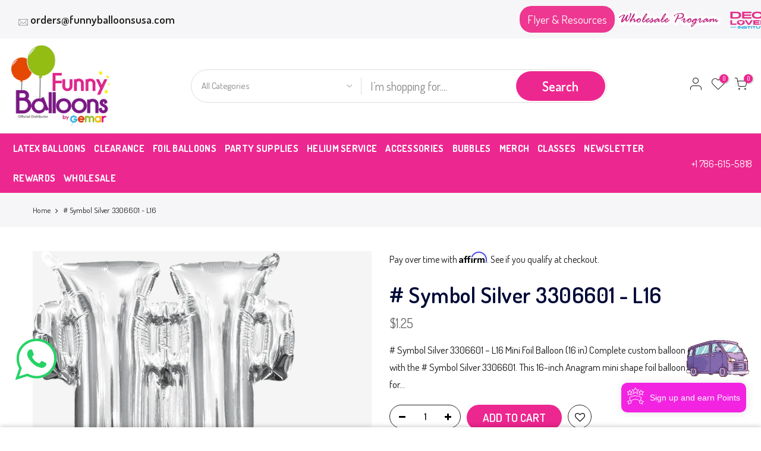

--- FILE ---
content_type: text/html; charset=utf-8
request_url: https://funnyballoonsusa.com/products/symbol-silver-3306601-16-in
body_size: 55065
content:
<!doctype html>
<html class="no-js" lang="en">
<head>  
  <!-- Added by AVADA Joy -->
 
  <!-- /Added by AVADA Joy -->
  <meta charset="utf-8"> 
  <meta name="viewport" content="width=device-width, initial-scale=1, shrink-to-fit=no, user-scalable=no">
  <meta name="theme-color" content="#010a37">
  <meta name="format-detection" content="telephone=no">
  <link rel="canonical" href="https://funnyballoonsusa.com/products/symbol-silver-3306601-16-in">
  <link rel="prefetch" as="document" href="https://funnyballoonsusa.com">
  <link rel="dns-prefetch" href="https://cdn.shopify.com" crossorigin>
  <link rel="preconnect" href="https://cdn.shopify.com" crossorigin>
  <link rel="preconnect" href="https://monorail-edge.shopifysvc.com"><link rel="dns-prefetch" href="https://fonts.googleapis.com" crossorigin>
    <link rel="preconnect" href="https://fonts.googleapis.com" crossorigin>
    <link rel="dns-prefetch" href="https://fonts.gstatic.com" crossorigin>
    <link rel="preconnect" href="https://fonts.gstatic.com" crossorigin><link rel="preload" as="style" href="//funnyballoonsusa.com/cdn/shop/t/2/assets/pre_theme.min.css?v=160453675557588234941677018260">
  <link rel="preload" as="style" href="//funnyballoonsusa.com/cdn/shop/t/2/assets/theme.css?enable_css_minification=1&v=177327956390259950331661182539"><title>Symbol Silver 3306601 – 16&quot; Mini Shape Foil Balloon | Anagram Symbols &ndash; Funny Balloons Miami LLC</title><meta name="description" content="Silver # Symbol Balloon 3306601. Mini 16 in Anagram foil balloon for air-fill only. Perfect for social media themes, parties, promotions, and custom balloon setups."><link rel="shortcut icon" type="image/png" href="//funnyballoonsusa.com/cdn/shop/files/cropped-ka3hriznbh5cgd5adned-180x180_32x.jpg?v=1638238672"><!-- social-meta-tags.liquid --><meta name="keywords" content="# Symbol Silver 3306601 - L16,Funny Balloons Miami LLC,funnyballoonsusa.com"/><meta name="author" content="Cloud Media Pro"><meta property="og:site_name" content="Funny Balloons Miami LLC">
<meta property="og:url" content="https://funnyballoonsusa.com/products/symbol-silver-3306601-16-in">
<meta property="og:title" content="# Symbol Silver 3306601 - L16">
<meta property="og:type" content="og:product">
<meta property="og:description" content="Silver # Symbol Balloon 3306601. Mini 16 in Anagram foil balloon for air-fill only. Perfect for social media themes, parties, promotions, and custom balloon setups."><meta property="product:price:amount" content="1.25">
  <meta property="product:price:amount" content="USD"><meta property="og:image" content="http://funnyballoonsusa.com/cdn/shop/products/33066-Symbol---Silver_1200x1200.webp?v=1669129254"><meta property="og:image:secure_url" content="https://funnyballoonsusa.com/cdn/shop/products/33066-Symbol---Silver_1200x1200.webp?v=1669129254"><meta name="twitter:card" content="summary_large_image">
<meta name="twitter:title" content="# Symbol Silver 3306601 - L16">
<meta name="twitter:description" content="Silver # Symbol Balloon 3306601. Mini 16 in Anagram foil balloon for air-fill only. Perfect for social media themes, parties, promotions, and custom balloon setups.">
<link href="//funnyballoonsusa.com/cdn/shop/t/2/assets/pre_theme.min.css?v=160453675557588234941677018260" rel="stylesheet" type="text/css" media="all" /><link rel="preload" as="script" href="//funnyballoonsusa.com/cdn/shop/t/2/assets/lazysizes.min.js?v=36113997772709414851638230866">
<link rel="preload" as="script" href="//funnyballoonsusa.com/cdn/shop/t/2/assets/nt_vendor2.min.js?v=160863418413826585771678407275">
<script>document.documentElement.className = document.documentElement.className.replace('no-js', 'yes-js');const t_name = "product",designMode = false,t_cartCount = 0,ThemeNameT4='kalles',ThemeNameT42='ThemeIdT4Kalles',themeIDt4 = 129262420188,ck_hostname = 'kalles-niche-none',ThemeIdT4 = "true",SopEmlT4="katheryn@funnyballoonsusa.com",ThemePuT4 = '#purchase_codet4',t_shop_currency = "USD", t_moneyFormat = "${{amount}}", t_cart_url = "\/cart",t_cartadd_url = "\/cart\/add",t_cartchange_url = "\/cart\/change", pr_re_url = "\/recommendations\/products"; try {var T4AgentNT = (navigator.userAgent.indexOf('Chrome-Lighthouse') == -1)}catch(err){var T4AgentNT = true} function onloadt4relcss(_this) {_this.onload=null;if(T4AgentNT){_this.rel='stylesheet'}} (function () {window.onpageshow = function() {if (performance.navigation.type === 2) {document.dispatchEvent(new CustomEvent('cart:refresh'))} }; })();
var T4stt_str = { 
  "PleaseChoosePrOptions":"Please select some product options before adding this product to your cart.", 
  "will_not_ship":"Will not ship until \u003cspan class=\"jsnt\"\u003e{{date}}\u003c\/span\u003e",
  "will_stock_after":"Will be in stock after \u003cspan class=\"jsnt\"\u003e{{date}}\u003c\/span\u003e",
  "replace_item_atc":"Replace item",
  "replace_item_pre":"Replace item",
  "added_to_cart": "Product was successfully added to your cart.",
  "view_cart": "View cart",
  "continue_shopping": "Continue Shopping",
  "save_js":"-[sale]%",
  "save2_js":"SAVE [sale]%",
  "save3_js":"SAVE [sale]","bannerCountdown":"%D days %H:%M:%S",
  "prItemCountdown":"%D Days %H:%M:%S",
  "countdown_days":"days",
  "countdown_hours":"hr",
  "countdown_mins":"min",
  "countdown_sec":"sc",
  "multiple_rates": "We found [number_of_rates] shipping rates available for [address], starting at [rate].",
  "one_rate": "We found one shipping rate available for [address].",
  "no_rates": "Sorry, we do not ship to this destination.",
  "rate_value": "[rate_title] at [rate]",
  "agree_checkout": "You must agree with the terms and conditions of sales to check out.",
  "added_text_cp":"Compare products"
};
</script>
<link rel="preload" href="//funnyballoonsusa.com/cdn/shop/t/2/assets/style.min.css?v=49095840257411796141638230890" as="style" onload="onloadt4relcss(this)"><link href="//funnyballoonsusa.com/cdn/shop/t/2/assets/theme.css?enable_css_minification=1&amp;v=177327956390259950331661182539" rel="stylesheet" type="text/css" media="all" /><link rel="preload" href="https://fonts.googleapis.com/css?family=Dosis:300,300i,400,400i,500,500i,600,600i,700,700i,800,800i&display=swap" as="style" onload="onloadt4relcss(this)"><link rel="preload" as="style" href="//funnyballoonsusa.com/cdn/shop/t/2/assets/custom.css?v=183044205885915741631759328488"><link href="//funnyballoonsusa.com/cdn/shop/t/2/assets/custom.css?v=183044205885915741631759328488" rel="stylesheet" type="text/css" media="all" /><link rel="preload" href="//funnyballoonsusa.com/cdn/shop/t/2/assets/line-awesome.min.css?v=111603181540343972631679113092" as="style" onload="onloadt4relcss(this)">
<script id="js_lzt4" src="//funnyballoonsusa.com/cdn/shop/t/2/assets/lazysizes.min.js?v=36113997772709414851638230866" defer="defer"></script>
<script src="//funnyballoonsusa.com/cdn/shop/t/2/assets/nt_vendor2.min.js?v=160863418413826585771678407275" defer="defer" id="js_ntt4"
  data-theme='//funnyballoonsusa.com/cdn/shop/t/2/assets/nt_theme.min.js?v=146861671498847108371638230873'
  data-stt='//funnyballoonsusa.com/cdn/shop/t/2/assets/nt_settings.js?enable_js_minification=1&v=160732941445589566251639749358'
  data-cat='//funnyballoonsusa.com/cdn/shop/t/2/assets/cat.min.js?v=180149743316768226151638230842' 
  data-sw='//funnyballoonsusa.com/cdn/shop/t/2/assets/swatch.min.js?v=170665030323921377661638230891'
  data-prjs='//funnyballoonsusa.com/cdn/shop/t/2/assets/produc.min.js?v=66856717831304081821638230879' 
  data-mail='//funnyballoonsusa.com/cdn/shop/t/2/assets/platform_mail.min.js?v=120104920183136925081638230877'
  data-my='//funnyballoonsusa.com/cdn/shop/t/2/assets/my.js?v=111603181540343972631638230870' data-cusp='//funnyballoonsusa.com/cdn/shop/t/2/assets/my.js?v=111603181540343972631638230870' data-cur='//funnyballoonsusa.com/cdn/shop/t/2/assets/my.js?v=111603181540343972631638230870' data-mdl='//funnyballoonsusa.com/cdn/shop/t/2/assets/module.min.js?v=72712877271928395091638230869'
  data-map='//funnyballoonsusa.com/cdn/shop/t/2/assets/maplace.min.js?v=123640464312137447171638230868'
  data-time='//funnyballoonsusa.com/cdn/shop/t/2/assets/spacetime.min.js?v=13515'
  data-ins='//funnyballoonsusa.com/cdn/shop/t/2/assets/nt_instagram.min.js?v=67982783334426809631638230871'
  data-user='//funnyballoonsusa.com/cdn/shop/t/2/assets/interactable.min.js?v=127937966022527975841638230859'
  data-add='//s7.addthis.com/js/300/addthis_widget.js#pubid=ra-56efaa05a768bd19'
  data-klaviyo='//www.klaviyo.com/media/js/public/klaviyo_subscribe.js'
  data-font='iconKalles , fakalles , Pe-icon-7-stroke , Font Awesome 5 Free:n9'
  data-fm='Dosis'
  data-spcmn='//funnyballoonsusa.com/cdn/shopifycloud/storefront/assets/themes_support/shopify_common-5f594365.js'
  data-cust='//funnyballoonsusa.com/cdn/shop/t/2/assets/customerclnt.min.js?v=3252781937110261681638230845'
  data-cusjs='//funnyballoonsusa.com/cdn/shop/t/2/assets/custom.js?v=171133731605446029481694717965'
  data-desadm='//funnyballoonsusa.com/cdn/shop/t/2/assets/des_adm.min.js?v=77163636288758062821638230846'
  data-otherryv='//funnyballoonsusa.com/cdn/shop/t/2/assets/reviewOther.js?enable_js_minification=1&v=72029929378534401331638230886'></script><script>window.performance && window.performance.mark && window.performance.mark('shopify.content_for_header.start');</script><meta id="shopify-digital-wallet" name="shopify-digital-wallet" content="/60993110236/digital_wallets/dialog">
<meta name="shopify-checkout-api-token" content="69a04edac2a81ab614a59a7ed626818a">
<meta id="in-context-paypal-metadata" data-shop-id="60993110236" data-venmo-supported="false" data-environment="production" data-locale="en_US" data-paypal-v4="true" data-currency="USD">
<link rel="alternate" type="application/json+oembed" href="https://funnyballoonsusa.com/products/symbol-silver-3306601-16-in.oembed">
<script async="async" src="/checkouts/internal/preloads.js?locale=en-US"></script>
<link rel="preconnect" href="https://shop.app" crossorigin="anonymous">
<script async="async" src="https://shop.app/checkouts/internal/preloads.js?locale=en-US&shop_id=60993110236" crossorigin="anonymous"></script>
<script id="apple-pay-shop-capabilities" type="application/json">{"shopId":60993110236,"countryCode":"US","currencyCode":"USD","merchantCapabilities":["supports3DS"],"merchantId":"gid:\/\/shopify\/Shop\/60993110236","merchantName":"Funny Balloons Miami LLC","requiredBillingContactFields":["postalAddress","email","phone"],"requiredShippingContactFields":["postalAddress","email","phone"],"shippingType":"shipping","supportedNetworks":["visa","masterCard","amex","discover","elo","jcb"],"total":{"type":"pending","label":"Funny Balloons Miami LLC","amount":"1.00"},"shopifyPaymentsEnabled":true,"supportsSubscriptions":true}</script>
<script id="shopify-features" type="application/json">{"accessToken":"69a04edac2a81ab614a59a7ed626818a","betas":["rich-media-storefront-analytics"],"domain":"funnyballoonsusa.com","predictiveSearch":true,"shopId":60993110236,"locale":"en"}</script>
<script>var Shopify = Shopify || {};
Shopify.shop = "funnyballoonsusa.myshopify.com";
Shopify.locale = "en";
Shopify.currency = {"active":"USD","rate":"1.0"};
Shopify.country = "US";
Shopify.theme = {"name":"Cloud Media Pro - Pre Halloween SEPT 5","id":129262420188,"schema_name":"Kalles","schema_version":"3.0.0","theme_store_id":null,"role":"main"};
Shopify.theme.handle = "null";
Shopify.theme.style = {"id":null,"handle":null};
Shopify.cdnHost = "funnyballoonsusa.com/cdn";
Shopify.routes = Shopify.routes || {};
Shopify.routes.root = "/";</script>
<script type="module">!function(o){(o.Shopify=o.Shopify||{}).modules=!0}(window);</script>
<script>!function(o){function n(){var o=[];function n(){o.push(Array.prototype.slice.apply(arguments))}return n.q=o,n}var t=o.Shopify=o.Shopify||{};t.loadFeatures=n(),t.autoloadFeatures=n()}(window);</script>
<script>
  window.ShopifyPay = window.ShopifyPay || {};
  window.ShopifyPay.apiHost = "shop.app\/pay";
  window.ShopifyPay.redirectState = null;
</script>
<script id="shop-js-analytics" type="application/json">{"pageType":"product"}</script>
<script defer="defer" async type="module" src="//funnyballoonsusa.com/cdn/shopifycloud/shop-js/modules/v2/client.init-shop-cart-sync_BN7fPSNr.en.esm.js"></script>
<script defer="defer" async type="module" src="//funnyballoonsusa.com/cdn/shopifycloud/shop-js/modules/v2/chunk.common_Cbph3Kss.esm.js"></script>
<script defer="defer" async type="module" src="//funnyballoonsusa.com/cdn/shopifycloud/shop-js/modules/v2/chunk.modal_DKumMAJ1.esm.js"></script>
<script type="module">
  await import("//funnyballoonsusa.com/cdn/shopifycloud/shop-js/modules/v2/client.init-shop-cart-sync_BN7fPSNr.en.esm.js");
await import("//funnyballoonsusa.com/cdn/shopifycloud/shop-js/modules/v2/chunk.common_Cbph3Kss.esm.js");
await import("//funnyballoonsusa.com/cdn/shopifycloud/shop-js/modules/v2/chunk.modal_DKumMAJ1.esm.js");

  window.Shopify.SignInWithShop?.initShopCartSync?.({"fedCMEnabled":true,"windoidEnabled":true});

</script>
<script>
  window.Shopify = window.Shopify || {};
  if (!window.Shopify.featureAssets) window.Shopify.featureAssets = {};
  window.Shopify.featureAssets['shop-js'] = {"shop-cart-sync":["modules/v2/client.shop-cart-sync_CJVUk8Jm.en.esm.js","modules/v2/chunk.common_Cbph3Kss.esm.js","modules/v2/chunk.modal_DKumMAJ1.esm.js"],"init-fed-cm":["modules/v2/client.init-fed-cm_7Fvt41F4.en.esm.js","modules/v2/chunk.common_Cbph3Kss.esm.js","modules/v2/chunk.modal_DKumMAJ1.esm.js"],"init-shop-email-lookup-coordinator":["modules/v2/client.init-shop-email-lookup-coordinator_Cc088_bR.en.esm.js","modules/v2/chunk.common_Cbph3Kss.esm.js","modules/v2/chunk.modal_DKumMAJ1.esm.js"],"init-windoid":["modules/v2/client.init-windoid_hPopwJRj.en.esm.js","modules/v2/chunk.common_Cbph3Kss.esm.js","modules/v2/chunk.modal_DKumMAJ1.esm.js"],"shop-button":["modules/v2/client.shop-button_B0jaPSNF.en.esm.js","modules/v2/chunk.common_Cbph3Kss.esm.js","modules/v2/chunk.modal_DKumMAJ1.esm.js"],"shop-cash-offers":["modules/v2/client.shop-cash-offers_DPIskqss.en.esm.js","modules/v2/chunk.common_Cbph3Kss.esm.js","modules/v2/chunk.modal_DKumMAJ1.esm.js"],"shop-toast-manager":["modules/v2/client.shop-toast-manager_CK7RT69O.en.esm.js","modules/v2/chunk.common_Cbph3Kss.esm.js","modules/v2/chunk.modal_DKumMAJ1.esm.js"],"init-shop-cart-sync":["modules/v2/client.init-shop-cart-sync_BN7fPSNr.en.esm.js","modules/v2/chunk.common_Cbph3Kss.esm.js","modules/v2/chunk.modal_DKumMAJ1.esm.js"],"init-customer-accounts-sign-up":["modules/v2/client.init-customer-accounts-sign-up_CfPf4CXf.en.esm.js","modules/v2/client.shop-login-button_DeIztwXF.en.esm.js","modules/v2/chunk.common_Cbph3Kss.esm.js","modules/v2/chunk.modal_DKumMAJ1.esm.js"],"pay-button":["modules/v2/client.pay-button_CgIwFSYN.en.esm.js","modules/v2/chunk.common_Cbph3Kss.esm.js","modules/v2/chunk.modal_DKumMAJ1.esm.js"],"init-customer-accounts":["modules/v2/client.init-customer-accounts_DQ3x16JI.en.esm.js","modules/v2/client.shop-login-button_DeIztwXF.en.esm.js","modules/v2/chunk.common_Cbph3Kss.esm.js","modules/v2/chunk.modal_DKumMAJ1.esm.js"],"avatar":["modules/v2/client.avatar_BTnouDA3.en.esm.js"],"init-shop-for-new-customer-accounts":["modules/v2/client.init-shop-for-new-customer-accounts_CsZy_esa.en.esm.js","modules/v2/client.shop-login-button_DeIztwXF.en.esm.js","modules/v2/chunk.common_Cbph3Kss.esm.js","modules/v2/chunk.modal_DKumMAJ1.esm.js"],"shop-follow-button":["modules/v2/client.shop-follow-button_BRMJjgGd.en.esm.js","modules/v2/chunk.common_Cbph3Kss.esm.js","modules/v2/chunk.modal_DKumMAJ1.esm.js"],"checkout-modal":["modules/v2/client.checkout-modal_B9Drz_yf.en.esm.js","modules/v2/chunk.common_Cbph3Kss.esm.js","modules/v2/chunk.modal_DKumMAJ1.esm.js"],"shop-login-button":["modules/v2/client.shop-login-button_DeIztwXF.en.esm.js","modules/v2/chunk.common_Cbph3Kss.esm.js","modules/v2/chunk.modal_DKumMAJ1.esm.js"],"lead-capture":["modules/v2/client.lead-capture_DXYzFM3R.en.esm.js","modules/v2/chunk.common_Cbph3Kss.esm.js","modules/v2/chunk.modal_DKumMAJ1.esm.js"],"shop-login":["modules/v2/client.shop-login_CA5pJqmO.en.esm.js","modules/v2/chunk.common_Cbph3Kss.esm.js","modules/v2/chunk.modal_DKumMAJ1.esm.js"],"payment-terms":["modules/v2/client.payment-terms_BxzfvcZJ.en.esm.js","modules/v2/chunk.common_Cbph3Kss.esm.js","modules/v2/chunk.modal_DKumMAJ1.esm.js"]};
</script>
<script>(function() {
  var isLoaded = false;
  function asyncLoad() {
    if (isLoaded) return;
    isLoaded = true;
    var urls = ["https:\/\/chimpstatic.com\/mcjs-connected\/js\/users\/5c9fe011cab2cb8ec0d228540\/5008e63fe19c963fbf22cfe96.js?shop=funnyballoonsusa.myshopify.com","https:\/\/rec.autocommerce.io\/recommender_javascript?shop=funnyballoonsusa.myshopify.com","https:\/\/loy.shopapps.site\/v2\/js\/loyaltiesWidget.js?shop=funnyballoonsusa.myshopify.com","\/\/cdn.shopify.com\/proxy\/c1b41cbe41c02bf51685420804123a3c95ee9a43e967c48751fda539879253b7\/api.goaffpro.com\/loader.js?shop=funnyballoonsusa.myshopify.com\u0026sp-cache-control=cHVibGljLCBtYXgtYWdlPTkwMA","https:\/\/cdn.shopify.com\/s\/files\/1\/0609\/9311\/0236\/t\/2\/assets\/affirmShopify.js?v=1757096379\u0026shop=funnyballoonsusa.myshopify.com"];
    for (var i = 0; i < urls.length; i++) {
      var s = document.createElement('script');
      s.type = 'text/javascript';
      s.async = true;
      s.src = urls[i];
      var x = document.getElementsByTagName('script')[0];
      x.parentNode.insertBefore(s, x);
    }
  };
  if(window.attachEvent) {
    window.attachEvent('onload', asyncLoad);
  } else {
    window.addEventListener('load', asyncLoad, false);
  }
})();</script>
<script id="__st">var __st={"a":60993110236,"offset":-18000,"reqid":"7813852d-ba4f-45d4-a8cc-4f97dc383b8e-1769921043","pageurl":"funnyballoonsusa.com\/products\/symbol-silver-3306601-16-in","u":"e02b451b2682","p":"product","rtyp":"product","rid":7476485554396};</script>
<script>window.ShopifyPaypalV4VisibilityTracking = true;</script>
<script id="captcha-bootstrap">!function(){'use strict';const t='contact',e='account',n='new_comment',o=[[t,t],['blogs',n],['comments',n],[t,'customer']],c=[[e,'customer_login'],[e,'guest_login'],[e,'recover_customer_password'],[e,'create_customer']],r=t=>t.map((([t,e])=>`form[action*='/${t}']:not([data-nocaptcha='true']) input[name='form_type'][value='${e}']`)).join(','),a=t=>()=>t?[...document.querySelectorAll(t)].map((t=>t.form)):[];function s(){const t=[...o],e=r(t);return a(e)}const i='password',u='form_key',d=['recaptcha-v3-token','g-recaptcha-response','h-captcha-response',i],f=()=>{try{return window.sessionStorage}catch{return}},m='__shopify_v',_=t=>t.elements[u];function p(t,e,n=!1){try{const o=window.sessionStorage,c=JSON.parse(o.getItem(e)),{data:r}=function(t){const{data:e,action:n}=t;return t[m]||n?{data:e,action:n}:{data:t,action:n}}(c);for(const[e,n]of Object.entries(r))t.elements[e]&&(t.elements[e].value=n);n&&o.removeItem(e)}catch(o){console.error('form repopulation failed',{error:o})}}const l='form_type',E='cptcha';function T(t){t.dataset[E]=!0}const w=window,h=w.document,L='Shopify',v='ce_forms',y='captcha';let A=!1;((t,e)=>{const n=(g='f06e6c50-85a8-45c8-87d0-21a2b65856fe',I='https://cdn.shopify.com/shopifycloud/storefront-forms-hcaptcha/ce_storefront_forms_captcha_hcaptcha.v1.5.2.iife.js',D={infoText:'Protected by hCaptcha',privacyText:'Privacy',termsText:'Terms'},(t,e,n)=>{const o=w[L][v],c=o.bindForm;if(c)return c(t,g,e,D).then(n);var r;o.q.push([[t,g,e,D],n]),r=I,A||(h.body.append(Object.assign(h.createElement('script'),{id:'captcha-provider',async:!0,src:r})),A=!0)});var g,I,D;w[L]=w[L]||{},w[L][v]=w[L][v]||{},w[L][v].q=[],w[L][y]=w[L][y]||{},w[L][y].protect=function(t,e){n(t,void 0,e),T(t)},Object.freeze(w[L][y]),function(t,e,n,w,h,L){const[v,y,A,g]=function(t,e,n){const i=e?o:[],u=t?c:[],d=[...i,...u],f=r(d),m=r(i),_=r(d.filter((([t,e])=>n.includes(e))));return[a(f),a(m),a(_),s()]}(w,h,L),I=t=>{const e=t.target;return e instanceof HTMLFormElement?e:e&&e.form},D=t=>v().includes(t);t.addEventListener('submit',(t=>{const e=I(t);if(!e)return;const n=D(e)&&!e.dataset.hcaptchaBound&&!e.dataset.recaptchaBound,o=_(e),c=g().includes(e)&&(!o||!o.value);(n||c)&&t.preventDefault(),c&&!n&&(function(t){try{if(!f())return;!function(t){const e=f();if(!e)return;const n=_(t);if(!n)return;const o=n.value;o&&e.removeItem(o)}(t);const e=Array.from(Array(32),(()=>Math.random().toString(36)[2])).join('');!function(t,e){_(t)||t.append(Object.assign(document.createElement('input'),{type:'hidden',name:u})),t.elements[u].value=e}(t,e),function(t,e){const n=f();if(!n)return;const o=[...t.querySelectorAll(`input[type='${i}']`)].map((({name:t})=>t)),c=[...d,...o],r={};for(const[a,s]of new FormData(t).entries())c.includes(a)||(r[a]=s);n.setItem(e,JSON.stringify({[m]:1,action:t.action,data:r}))}(t,e)}catch(e){console.error('failed to persist form',e)}}(e),e.submit())}));const S=(t,e)=>{t&&!t.dataset[E]&&(n(t,e.some((e=>e===t))),T(t))};for(const o of['focusin','change'])t.addEventListener(o,(t=>{const e=I(t);D(e)&&S(e,y())}));const B=e.get('form_key'),M=e.get(l),P=B&&M;t.addEventListener('DOMContentLoaded',(()=>{const t=y();if(P)for(const e of t)e.elements[l].value===M&&p(e,B);[...new Set([...A(),...v().filter((t=>'true'===t.dataset.shopifyCaptcha))])].forEach((e=>S(e,t)))}))}(h,new URLSearchParams(w.location.search),n,t,e,['guest_login'])})(!0,!0)}();</script>
<script integrity="sha256-4kQ18oKyAcykRKYeNunJcIwy7WH5gtpwJnB7kiuLZ1E=" data-source-attribution="shopify.loadfeatures" defer="defer" src="//funnyballoonsusa.com/cdn/shopifycloud/storefront/assets/storefront/load_feature-a0a9edcb.js" crossorigin="anonymous"></script>
<script crossorigin="anonymous" defer="defer" src="//funnyballoonsusa.com/cdn/shopifycloud/storefront/assets/shopify_pay/storefront-65b4c6d7.js?v=20250812"></script>
<script data-source-attribution="shopify.dynamic_checkout.dynamic.init">var Shopify=Shopify||{};Shopify.PaymentButton=Shopify.PaymentButton||{isStorefrontPortableWallets:!0,init:function(){window.Shopify.PaymentButton.init=function(){};var t=document.createElement("script");t.src="https://funnyballoonsusa.com/cdn/shopifycloud/portable-wallets/latest/portable-wallets.en.js",t.type="module",document.head.appendChild(t)}};
</script>
<script data-source-attribution="shopify.dynamic_checkout.buyer_consent">
  function portableWalletsHideBuyerConsent(e){var t=document.getElementById("shopify-buyer-consent"),n=document.getElementById("shopify-subscription-policy-button");t&&n&&(t.classList.add("hidden"),t.setAttribute("aria-hidden","true"),n.removeEventListener("click",e))}function portableWalletsShowBuyerConsent(e){var t=document.getElementById("shopify-buyer-consent"),n=document.getElementById("shopify-subscription-policy-button");t&&n&&(t.classList.remove("hidden"),t.removeAttribute("aria-hidden"),n.addEventListener("click",e))}window.Shopify?.PaymentButton&&(window.Shopify.PaymentButton.hideBuyerConsent=portableWalletsHideBuyerConsent,window.Shopify.PaymentButton.showBuyerConsent=portableWalletsShowBuyerConsent);
</script>
<script data-source-attribution="shopify.dynamic_checkout.cart.bootstrap">document.addEventListener("DOMContentLoaded",(function(){function t(){return document.querySelector("shopify-accelerated-checkout-cart, shopify-accelerated-checkout")}if(t())Shopify.PaymentButton.init();else{new MutationObserver((function(e,n){t()&&(Shopify.PaymentButton.init(),n.disconnect())})).observe(document.body,{childList:!0,subtree:!0})}}));
</script>
<link id="shopify-accelerated-checkout-styles" rel="stylesheet" media="screen" href="https://funnyballoonsusa.com/cdn/shopifycloud/portable-wallets/latest/accelerated-checkout-backwards-compat.css" crossorigin="anonymous">
<style id="shopify-accelerated-checkout-cart">
        #shopify-buyer-consent {
  margin-top: 1em;
  display: inline-block;
  width: 100%;
}

#shopify-buyer-consent.hidden {
  display: none;
}

#shopify-subscription-policy-button {
  background: none;
  border: none;
  padding: 0;
  text-decoration: underline;
  font-size: inherit;
  cursor: pointer;
}

#shopify-subscription-policy-button::before {
  box-shadow: none;
}

      </style>

<script>window.performance && window.performance.mark && window.performance.mark('shopify.content_for_header.end');</script>

























<div class="evm-wiser-popup-mainsection"></div>	
<link rel="preload" as="font" href="https://cdn.shopify.com/s/files/1/0609/9311/0236/t/4/assets/revicons.woff?5510888" type="font/woff" crossorigin="anonymous" media="all"/>
<link rel="preload" as="font" href="https://cdn.shopify.com/s/files/1/0609/9311/0236/t/4/assets/fontawesome-webfont.woff2?v=4.7.0" type="font/woff2" crossorigin="anonymous" media="all"/>
<link rel="stylesheet" href="https://cdn.shopify.com/s/files/1/0609/9311/0236/t/4/assets/font-awesome.css?6.5.6.13" type="text/css" />
<link rel="stylesheet" href="https://cdn.shopify.com/s/files/1/0609/9311/0236/t/4/assets/pe-icon-7-stroke.css?6.5.6.13" type="text/css" />
<link rel="stylesheet" href="https://cdn.shopify.com/s/files/1/0609/9311/0236/t/4/assets/rs6.css?6.5.6.13" type="text/css" />

<script type="text/javascript">function setREVStartSize(e){
			//window.requestAnimationFrame(function() {
				window.RSIW = window.RSIW===undefined ? window.innerWidth : window.RSIW;
				window.RSIH = window.RSIH===undefined ? window.innerHeight : window.RSIH;
				try {
					var pw = document.getElementById(e.c).parentNode.offsetWidth,
						newh;
					pw = pw===0 || isNaN(pw) ? window.RSIW : pw;
					e.tabw = e.tabw===undefined ? 0 : parseInt(e.tabw);
					e.thumbw = e.thumbw===undefined ? 0 : parseInt(e.thumbw);
					e.tabh = e.tabh===undefined ? 0 : parseInt(e.tabh);
					e.thumbh = e.thumbh===undefined ? 0 : parseInt(e.thumbh);
					e.tabhide = e.tabhide===undefined ? 0 : parseInt(e.tabhide);
					e.thumbhide = e.thumbhide===undefined ? 0 : parseInt(e.thumbhide);
					e.mh = e.mh===undefined || e.mh=="" || e.mh==="auto" ? 0 : parseInt(e.mh,0);
					if(e.layout==="fullscreen" || e.l==="fullscreen")
						newh = Math.max(e.mh,window.RSIH);
					else{
						e.gw = Array.isArray(e.gw) ? e.gw : [e.gw];
						for (var i in e.rl) if (e.gw[i]===undefined || e.gw[i]===0) e.gw[i] = e.gw[i-1];
						e.gh = e.el===undefined || e.el==="" || (Array.isArray(e.el) && e.el.length==0)? e.gh : e.el;
						e.gh = Array.isArray(e.gh) ? e.gh : [e.gh];
						for (var i in e.rl) if (e.gh[i]===undefined || e.gh[i]===0) e.gh[i] = e.gh[i-1];

						var nl = new Array(e.rl.length),
							ix = 0,
							sl;
						e.tabw = e.tabhide>=pw ? 0 : e.tabw;
						e.thumbw = e.thumbhide>=pw ? 0 : e.thumbw;
						e.tabh = e.tabhide>=pw ? 0 : e.tabh;
						e.thumbh = e.thumbhide>=pw ? 0 : e.thumbh;
						for (var i in e.rl) nl[i] = e.rl[i]<window.RSIW ? 0 : e.rl[i];
						sl = nl[0];
						for (var i in nl) if (sl>nl[i] && nl[i]>0) { sl = nl[i]; ix=i;}
						var m = pw>(e.gw[ix]+e.tabw+e.thumbw) ? 1 : (pw-(e.tabw+e.thumbw)) / (e.gw[ix]);
						newh =  (e.gh[ix] * m) + (e.tabh + e.thumbh);
					}
					if(window.rs_init_css===undefined) window.rs_init_css = document.head.appendChild(document.createElement("style"));
					document.getElementById(e.c).height = newh+"px";
					window.rs_init_css.innerHTML += "#"+e.c+"_wrapper { height: "+newh+"px }";
				} catch(e){
					console.log("Failure at Presize of Slider:" + e)
				}
			//});
		  };</script>
<script type="text/javascript" src = 'https://cdn.shopify.com/s/files/1/0609/9311/0236/t/4/assets/revQuery.js?6.5.6.13' ></script>

  
  <!-- Global site tag (gtag.js) - Google Analytics -->
<script src="https://www.googletagmanager.com/gtag/js?id=UA-105659736-1"></script>
<script>
  window.dataLayer = window.dataLayer || [];
  function gtag(){dataLayer.push(arguments);}
  gtag('js', new Date());

  gtag('config', 'UA-105659736-1');
</script>

  <script>
  document.addEventListener("DOMContentLoaded", function() {
    if (window.location.pathname === '/') {
      document.body.id = 'tema-personalizado';
    }
  });
</script>
<!-- Google tag (gtag.js) -->
<script async src="https://www.googletagmanager.com/gtag/js?id=AW-11383014775">
</script>
<script>
 window.dataLayer = window.dataLayer || [];
 function gtag(){dataLayer.push(arguments);}
 gtag('js', new Date()); gtag('config', 'AW-11383014775');
</script>
  <script>
document.addEventListener("contextmenu", function(event) {
    event.preventDefault();
});
</script>
<style>
  img {
    pointer-events: none;
    user-drag: none;
    -webkit-user-drag: none;
}
 </style> 
  
<!-- Meta Pixel Code -->
<script>
!function(f,b,e,v,n,t,s)
{if(f.fbq)return;n=f.fbq=function(){n.callMethod?
n.callMethod.apply(n,arguments):n.queue.push(arguments)};
if(!f._fbq)f._fbq=n;n.push=n;n.loaded=!0;n.version='2.0';
n.queue=[];t=b.createElement(e);t.async=!0;
t.src=v;s=b.getElementsByTagName(e)[0];
s.parentNode.insertBefore(t,s)}(window, document,'script',
'https://connect.facebook.net/en_US/fbevents.js');
fbq('init', '1034989727278975');
fbq('track', 'PageView');
</script>
<noscript><img height="1" width="1" style="display:none"
src="https://www.facebook.com/tr?id=1034989727278975&ev=PageView&noscript=1"
/></noscript>
<!-- End Meta Pixel Code -->

  <!-- Google Tag Manager -->
<script>(function(w,d,s,l,i){w[l]=w[l]||[];w[l].push({'gtm.start':
new Date().getTime(),event:'gtm.js'});var f=d.getElementsByTagName(s)[0],
j=d.createElement(s),dl=l!='dataLayer'?'&l='+l:'';j.async=true;j.src=
'https://www.googletagmanager.com/gtm.js?id='+i+dl;f.parentNode.insertBefore(j,f);
})(window,document,'script','dataLayer','GTM-KNQ29HMT');</script>
<!-- End Google Tag Manager -->
<!-- BEGIN app block: shopify://apps/minmaxify-order-limits/blocks/app-embed-block/3acfba32-89f3-4377-ae20-cbb9abc48475 --><script type="text/javascript" src="https://limits.minmaxify.com/funnyballoonsusa.myshopify.com?v=132a&r=20250502155244"></script>

<!-- END app block --><!-- BEGIN app block: shopify://apps/ymq-product-options-variants/blocks/app-embed/86b91121-1f62-4e27-9812-b70a823eb918 -->
    <!-- BEGIN app snippet: option.v1 --><script>
    function before_page_load_function(e,t=!1){var o=[],n=!1;if(e.items.forEach((e=>{e.properties&&(e.properties.hasOwnProperty("_YmqOptionVariant")||e.properties.hasOwnProperty("_YmqItemHide"))?(n=!0,o.push(0)):o.push(e.quantity)})),n){if(t)(t=document.createElement("style")).id="before-page-load-dom",t.type="text/css",t.innerHTML="html::before{content: ' ';width: 100%;height: 100%;background-color: #fff;position: fixed;top: 0;left: 0;z-index: 999999;display:block !important;}",document.getElementsByTagName("html").item(0).appendChild(t);fetch(`/cart/update.js?timestamp=${Date.now()}`,{method:"POST",headers:{"Content-Type":"application/json"},body:JSON.stringify({updates:o})}).then((e=>e.json())).then((e=>{location.reload()})).catch((e=>{t&&document.getElementById("before-page-load-dom").remove()}))}}before_page_load_function({"note":null,"attributes":{},"original_total_price":0,"total_price":0,"total_discount":0,"total_weight":0.0,"item_count":0,"items":[],"requires_shipping":false,"currency":"USD","items_subtotal_price":0,"cart_level_discount_applications":[],"checkout_charge_amount":0},!0),fetch(`/cart.js?timestamp=${Date.now()}`,{method:"GET"}).then((e=>e.json())).then((e=>{before_page_load_function(e)}));
</script>


	<style id="ymq-checkout-button-protect">
		[name="checkout"],[name="chekout"], a[href^="/checkout"], a[href="/account/login"].cart__submit, button[type="submit"].btn-order, a.btn.cart__checkout, a.cart__submit, .wc-proceed-to-checkout button, #cart_form .buttons .btn-primary, .ymq-checkout-button{
        	pointer-events: none;
        }
	</style>
	<script>
		function ymq_ready(fn){
			if(document.addEventListener){
				document.addEventListener('DOMContentLoaded',function(){
					document.removeEventListener('DOMContentLoaded',arguments.callee,false);
					fn();
				},false);
			}else if(document.attachEvent){
				document.attachEvent('onreadystatechange',function(){
					if(document.readyState=='complete'){
						document.detachEvent('onreadystatechange',arguments.callee);
						fn();
					}
				});
			}
		}
		ymq_ready(() => {
			setTimeout(function() {
				var ymq_checkout_button_protect = document.getElementById("ymq-checkout-button-protect");
				ymq_checkout_button_protect.remove();
			}, 100);
		})
    </script> 


 

 

 

 










<link href='https://cdn.shopify.com/s/files/1/0411/8639/4277/t/11/assets/ymq-option.css?v=1.1' rel='stylesheet' type="text/css" media="all"> 

<link href='https://option.ymq.cool/option/bottom.css' rel='stylesheet' type="text/css" media="all"> 


<style id="ymq-jsstyle"></style> 

<style id="bndlr-loaded"></style>

<script data-asyncLoad="asyncLoad" data-mw4M5Ya3iFNARE4t="mw4M5Ya3iFNARE4t"> 

    window.bundlerLoaded = true;

	window.ymq_option = window.ymq_option || {}; 

	ymq_option.shop = `funnyballoonsusa.myshopify.com`;
    
    ymq_option.version = 1; 

	ymq_option.token = `6344c06230234a9d45227582052b3da343710fd9b0d92dde5fc31fbaabf64d7a`; 

	ymq_option.timestamp = `1769921043`; 

	ymq_option.customer_id = ``; 

	ymq_option.page = `product`; 
    
    ymq_option.cart = {"note":null,"attributes":{},"original_total_price":0,"total_price":0,"total_discount":0,"total_weight":0.0,"item_count":0,"items":[],"requires_shipping":false,"currency":"USD","items_subtotal_price":0,"cart_level_discount_applications":[],"checkout_charge_amount":0};

    ymq_option.country = {
        iso_code: `US`,
        currency: `USD`,
        name: `United States`
    };
    

	ymq_option.ymq_option_branding = {}; 
	  
		ymq_option.ymq_option_branding = {"button":{"--button-background-checked-color":"#000000","--button-background-color":"#FFFFFF","--button-background-disabled-color":"#FFFFFF","--button-border-checked-color":"#000000","--button-border-color":"#000000","--button-border-disabled-color":"#000000","--button-font-checked-color":"#FFFFFF","--button-font-disabled-color":"#cccccc","--button-font-color":"#000000","--button-border-radius":"4","--button-font-size":"16","--button-line-height":"20","--button-margin-l-r":"4","--button-margin-u-d":"4","--button-padding-l-r":"16","--button-padding-u-d":"10"},"radio":{"--radio-border-color":"#BBC1E1","--radio-border-checked-color":"#BBC1E1","--radio-border-disabled-color":"#BBC1E1","--radio-border-hover-color":"#BBC1E1","--radio-background-color":"#FFFFFF","--radio-background-checked-color":"#275EFE","--radio-background-disabled-color":"#E1E6F9","--radio-background-hover-color":"#FFFFFF","--radio-inner-color":"#E1E6F9","--radio-inner-checked-color":"#FFFFFF","--radio-inner-disabled-color":"#FFFFFF"},"input":{"--input-background-checked-color":"#FFFFFF","--input-background-color":"#FFFFFF","--input-border-checked-color":"#000000","--input-border-color":"#717171","--input-font-checked-color":"#000000","--input-font-color":"#000000","--input-border-radius":"4","--input-font-size":"14","--input-padding-l-r":"16","--input-padding-u-d":"9","--input-width":"100","--input-max-width":"400"},"select":{"--select-border-color":"#000000","--select-border-checked-color":"#000000","--select-background-color":"#FFFFFF","--select-background-checked-color":"#FFFFFF","--select-font-color":"#000000","--select-font-checked-color":"#000000","--select-option-background-color":"#FFFFFF","--select-option-background-checked-color":"#F5F9FF","--select-option-background-disabled-color":"#FFFFFF","--select-option-font-color":"#000000","--select-option-font-checked-color":"#000000","--select-option-font-disabled-color":"#CCCCCC","--select-padding-u-d":"9","--select-padding-l-r":"16","--select-option-padding-u-d":"9","--select-option-padding-l-r":"16","--select-width":"100","--select-max-width":"400","--select-font-size":"14","--select-border-radius":"0"},"multiple":{"--multiple-background-color":"#F5F9FF","--multiple-font-color":"#000000","--multiple-padding-u-d":"2","--multiple-padding-l-r":"8","--multiple-font-size":"12","--multiple-border-radius":"0"},"img":{"--img-border-color":"#E1E1E1","--img-border-checked-color":"#000000","--img-border-disabled-color":"#000000","--img-width":"50","--img-height":"50","--img-margin-u-d":"2","--img-margin-l-r":"2","--img-border-radius":"4"},"upload":{"--upload-background-color":"#409EFF","--upload-font-color":"#FFFFFF","--upload-border-color":"#409EFF","--upload-padding-u-d":"12","--upload-padding-l-r":"20","--upload-font-size":"12","--upload-border-radius":"4"},"cart":{"--cart-border-color":"#000000","--buy-border-color":"#000000","--cart-border-hover-color":"#000000","--buy-border-hover-color":"#000000","--cart-background-color":"#000000","--buy-background-color":"#000000","--cart-background-hover-color":"#000000","--buy-background-hover-color":"#000000","--cart-font-color":"#FFFFFF","--buy-font-color":"#FFFFFF","--cart-font-hover-color":"#FFFFFF","--buy-font-hover-color":"#FFFFFF","--cart-padding-u-d":"12","--cart-padding-l-r":"16","--buy-padding-u-d":"12","--buy-padding-l-r":"16","--cart-margin-u-d":"4","--cart-margin-l-r":"0","--buy-margin-u-d":"4","--buy-margin-l-r":"0","--cart-width":"100","--cart-max-width":"800","--buy-width":"100","--buy-max-width":"800","--cart-font-size":"14","--cart-border-radius":"0","--buy-font-size":"14","--buy-border-radius":"0"},"quantity":{"--quantity-border-color":"#A6A3A3","--quantity-font-color":"#000000","--quantity-background-color":"#FFFFFF","--quantity-width":"150","--quantity-height":"40","--quantity-font-size":"14","--quantity-border-radius":"0"},"global":{"--global-title-color":"#000000","--global-help-color":"#000000","--global-error-color":"#DC3545","--global-title-font-size":"14","--global-help-font-size":"12","--global-error-font-size":"12","--global-margin-top":"0","--global-margin-bottom":"20","--global-margin-left":"0","--global-margin-right":"0","--global-title-margin-top":"0","--global-title-margin-bottom":"5","--global-title-margin-left":"0","--global-title-margin-right":"0","--global-help-margin-top":"5","--global-help-margin-bottom":"0","--global-help-margin-left":"0","--global-help-margin-right":"0","--global-error-margin-top":"5","--global-error-margin-bottom":"0","--global-error-margin-left":"0","--global-error-margin-right":"0"},"discount":{"--new-discount-normal-color":"#1878B9","--new-discount-error-color":"#E22120","--new-discount-layout":"flex-end"},"lan":{"require":"This is a required field.","email":"Please enter a valid email address.","phone":"Please enter the correct phone.","number":"Please enter an number.","integer":"Please enter an integer.","min_char":"Please enter no less than %s characters.","max_char":"Please enter no more than %s characters.","max_s":"Please choose less than %s options.","min_s":"Please choose more than %s options.","total_s":"Please choose %s options.","min":"Please enter no less than %s.","max":"Please enter no more than %s.","currency":"USD","sold_out":"sold out","please_choose":"Please choose","add_to_cart":"ADD TO CART","buy_it_now":"BUY IT NOW","add_price_text":"Selection will add %s to the price","discount_code":"Discount code","application":"Apply","discount_error1":"Enter a valid discount code","discount_error2":"discount code isn't valid for the items in your cart"},"price":{"--price-border-color":"#000000","--price-background-color":"#FFFFFF","--price-font-color":"#000000","--price-price-font-color":"#03de90","--price-padding-u-d":"9","--price-padding-l-r":"16","--price-width":"100","--price-max-width":"400","--price-font-size":"14","--price-border-radius":"0"},"extra":{"is_show":"0","plan":1,"quantity-box":"0","price-value":"3,4,15,6,16,7","variant-original-margin-bottom":"15","strong-dorp-down":0,"radio-unchecked":1,"close-cart-rate":1,"automic-swatch-ajax":1,"img-option-bigger":0,"add-button-reload":1,"version":200,"img_cdn":1,"show_wholesale_pricing_fixed":0,"real-time-upload":1,"buy-now-new":1,"option_value_split":", ","form-box-new":1,"tooltip_type":"none","init-variant-type":"3","variant-original":"1","open-theme-ajax-cart":"1","make-sku":0}}; 
	 
        
    
    
    
        
        
    
        
        
    
        
        
    
        
        
    
        
        
    
        
        
    
        
        
    
        
        
    
        
        
    
        
        
    
    

	 

		ymq_option.product = {"id":7476485554396,"title":"# Symbol Silver 3306601 - L16","handle":"symbol-silver-3306601-16-in","description":"# Symbol Silver 3306601 – L16 Mini Foil Balloon (16 in)\n\u003cp\u003eComplete custom balloon designs with the \u003cstrong\u003e# Symbol Silver 3306601\u003c\/strong\u003e. This 16-inch Anagram mini shape foil balloon is perfect for social media–themed parties, milestone celebrations, promotions, photo setups, and decorative displays.\u003c\/p\u003e\n\n\u003cul\u003e\n  \u003cli\u003e\n\u003cstrong\u003eSize:\u003c\/strong\u003e 16 in\u003c\/li\u003e\n  \u003cli\u003e\n\u003cstrong\u003eBrand:\u003c\/strong\u003e Anagram\u003c\/li\u003e\n  \u003cli\u003e\n\u003cstrong\u003eDesign:\u003c\/strong\u003e Silver hashtag symbol (#)\u003c\/li\u003e\n  \u003cli\u003e\n\u003cstrong\u003eType:\u003c\/strong\u003e Mini Shape Foil Balloon\u003c\/li\u003e\n  \u003cli\u003e\n\u003cstrong\u003eInflation:\u003c\/strong\u003e Air-fill only – must be heat sealed\u003c\/li\u003e\n\u003c\/ul\u003e\n\n\u003cp\u003eIdeal for pairing with numbers, names, initials, and themed event décor.\u003c\/p\u003e\n","published_at":"2021-12-06T18:35:23-05:00","created_at":"2021-12-06T18:35:23-05:00","vendor":"Funny Balloons Miami LLC","type":"Anagram Mini Shape Symbol","tags":["16 in","Anagram Mini Shape","Anagram Symbol","Decor Items","Foil Balloons","Free Over 200","Hashtag","Silver","Symbol"],"price":125,"price_min":125,"price_max":125,"available":true,"price_varies":false,"compare_at_price":null,"compare_at_price_min":0,"compare_at_price_max":0,"compare_at_price_varies":false,"variants":[{"id":42154479124700,"title":"Default Title","option1":"Default Title","option2":null,"option3":null,"sku":"026635330664","requires_shipping":true,"taxable":true,"featured_image":null,"available":true,"name":"# Symbol Silver 3306601 - L16","public_title":null,"options":["Default Title"],"price":125,"weight":54,"compare_at_price":null,"inventory_management":"shopify","barcode":"026635330664","requires_selling_plan":false,"selling_plan_allocations":[]}],"images":["\/\/funnyballoonsusa.com\/cdn\/shop\/products\/33066-Symbol---Silver.webp?v=1669129254"],"featured_image":"\/\/funnyballoonsusa.com\/cdn\/shop\/products\/33066-Symbol---Silver.webp?v=1669129254","options":["Title"],"media":[{"alt":"Silver hashtag # symbol mini foil balloon 3306601 – 16 in Anagram.","id":30877319332060,"position":1,"preview_image":{"aspect_ratio":1.0,"height":1000,"width":1000,"src":"\/\/funnyballoonsusa.com\/cdn\/shop\/products\/33066-Symbol---Silver.webp?v=1669129254"},"aspect_ratio":1.0,"height":1000,"media_type":"image","src":"\/\/funnyballoonsusa.com\/cdn\/shop\/products\/33066-Symbol---Silver.webp?v=1669129254","width":1000}],"requires_selling_plan":false,"selling_plan_groups":[],"content":"# Symbol Silver 3306601 – L16 Mini Foil Balloon (16 in)\n\u003cp\u003eComplete custom balloon designs with the \u003cstrong\u003e# Symbol Silver 3306601\u003c\/strong\u003e. This 16-inch Anagram mini shape foil balloon is perfect for social media–themed parties, milestone celebrations, promotions, photo setups, and decorative displays.\u003c\/p\u003e\n\n\u003cul\u003e\n  \u003cli\u003e\n\u003cstrong\u003eSize:\u003c\/strong\u003e 16 in\u003c\/li\u003e\n  \u003cli\u003e\n\u003cstrong\u003eBrand:\u003c\/strong\u003e Anagram\u003c\/li\u003e\n  \u003cli\u003e\n\u003cstrong\u003eDesign:\u003c\/strong\u003e Silver hashtag symbol (#)\u003c\/li\u003e\n  \u003cli\u003e\n\u003cstrong\u003eType:\u003c\/strong\u003e Mini Shape Foil Balloon\u003c\/li\u003e\n  \u003cli\u003e\n\u003cstrong\u003eInflation:\u003c\/strong\u003e Air-fill only – must be heat sealed\u003c\/li\u003e\n\u003c\/ul\u003e\n\n\u003cp\u003eIdeal for pairing with numbers, names, initials, and themed event décor.\u003c\/p\u003e\n"}; 

		ymq_option.ymq_has_only_default_variant = true; 
		 

        
            ymq_option.ymq_status = {}; 
             

            ymq_option.ymq_variantjson = {}; 
             

            ymq_option.ymq_option_data = {}; 
            

            ymq_option.ymq_option_condition = {}; 
             
        
        
        ymq_option.product_collections = {};
        
            ymq_option.product_collections[413567156444] = {"id":413567156444,"handle":"foil-balloons-1","title":"Foil Balloons","updated_at":"2026-01-31T07:12:49-05:00","body_html":"","published_at":"2022-11-28T15:25:32-05:00","sort_order":"created-desc","template_suffix":"","disjunctive":true,"rules":[{"column":"tag","relation":"equals","condition":"Foil balloon"},{"column":"tag","relation":"equals","condition":"Foil Balloons"}],"published_scope":"global"};
        
            ymq_option.product_collections[448133103836] = {"id":448133103836,"handle":"foil-balloons-home-collection","title":"Foil Balloons home collection","updated_at":"2026-01-31T07:12:49-05:00","body_html":"","published_at":"2025-03-24T11:08:33-04:00","sort_order":"created-desc","template_suffix":"","disjunctive":false,"rules":[{"column":"tag","relation":"equals","condition":"Foil Balloons"}],"published_scope":"global"};
        
            ymq_option.product_collections[432066265308] = {"id":432066265308,"handle":"gemar-products","title":"Gemar Products","updated_at":"2026-01-31T14:00:23-05:00","body_html":"","published_at":"2024-06-27T16:40:07-04:00","sort_order":"best-selling","template_suffix":"","disjunctive":true,"rules":[{"column":"tag","relation":"equals","condition":"Gemar"},{"column":"variant_inventory","relation":"greater_than","condition":"0"}],"published_scope":"global"};
        

        ymq_option.ymq_template_options = {};
        ymq_option.ymq_option_template = {};
  		ymq_option.ymq_option_template_condition = {}; 
        
        
        

        
            ymq_option.ymq_option_template_sort = `1,2,3,5,6`;
        

        
            ymq_option.ymq_option_template_sort_before = false;
        
        
        ymq_option.ymq_option_template_c_t = {};
  		ymq_option.ymq_option_template_condition_c_t = {};
        ymq_option.ymq_option_template_assign_c_t = {};


        
        
        

        
            
            
                
                
                
                    ymq_option.ymq_template_options[`tem1`] = {"template":{"ymq1tem1":{"id":"1tem1","type":"3","options":{"1tem1_1":{"link":"","allow_link":0,"add_price_type":1,"variant_id":0,"handle":"","product_id":0,"variant_price":0,"variant_title":"","weight":"","sku":"","id":"1tem1_1","price":"","cost_price":"","option_discount_type":"1","option_discount":"","option_percentage_discount":"","percentage_price":"","price_type":"1","value":"Deflated","hasstock":1,"one_time":"0","default":"0","canvas_type":"2","canvas1":"","canvas2":"","qty_input":0},"1tem1_2":{"link":"","allow_link":0,"add_price_type":1,"variant_id":0,"handle":"","product_id":0,"variant_price":0,"variant_title":"","weight":"","sku":"","id":"1tem1_2","price":"2.75","cost_price":"","option_discount_type":"1","option_discount":"","option_percentage_discount":"","percentage_price":"","price_type":"1","value":"Inflated with helium (store pickup only)","hasstock":1,"one_time":"0","default":"0","canvas_type":"2","canvas1":"","canvas2":"","qty_input":0}},"label":"How do you want the balloon?","alert_text":"","a_t1":"","a_t2":"","a_width":"700","is_a":1,"open_new_window":1,"is_get_to_cart":1,"unbundle_variant":0,"bundle_variant_type":"1","onetime":0,"required":"0","column_width":"","tooltip":"","tooltip_position":"1","hide_title":"0","class":"","help":"","min_s":"","max_s":"","sb":0},"ymq1tem3":{"id":"1tem3","type":"6","options":{"1tem3_1":{"link":"","allow_link":0,"add_price_type":1,"variant_id":0,"handle":"","product_id":0,"variant_price":0,"variant_title":"","weight":"","sku":"","id":"1tem3_1","price":"","cost_price":"","option_discount_type":"1","option_discount":"","option_percentage_discount":"","percentage_price":"","price_type":"1","value":"Accepted","hasstock":1,"one_time":"0","default":"0","canvas_type":"2","canvas1":"","canvas2":"","qty_input":0}},"label":"I accept this product is available for pick up in store only","required":1,"open_new_window":1,"is_get_to_cart":1,"unbundle_variant":0,"bundle_variant_type":"1","onetime":0,"column_width":"","tooltip":"","tooltip_position":"1","hide_title":"0","class":"","help":"","alert_text":"","a_t1":"","a_t2":"","a_width":"700","style":"1","min_s":"","max_s":""},"ymq1tem2":{"id":"1tem2","type":"6","options":{"1tem2_1":{"link":"","allow_link":0,"add_price_type":1,"variant_id":0,"handle":"","product_id":0,"variant_price":0,"variant_title":"","weight":"","sku":"","id":"1tem2_1","price":"","cost_price":"","option_discount_type":"1","option_discount":"","option_percentage_discount":"","percentage_price":"","price_type":"1","value":"Accepted","hasstock":1,"one_time":"0","default":"0","canvas_type":"2","canvas1":"","canvas2":"","qty_input":0}},"label":"I accept the Terms and Conditions","open_new_window":1,"is_get_to_cart":1,"unbundle_variant":0,"bundle_variant_type":"1","onetime":0,"required":1,"column_width":"","tooltip":"","tooltip_position":"1","hide_title":"0","class":"","help":"","alert_text":"","a_t1":"","a_t2":"","a_width":"700","style":"1","min_s":"","max_s":""}},"condition":{"1tem3":{"type":"1","andor":"||","show":"1","children":"","options":{"1":{"type":"1","id":"1tem1","option_type":3,"value":"1tem1_2"}}}},"assign":{"type":1,"manual":{"tag":"","collection":"","product":""},"automate":{"type":"1","data":{"1":{"tem_condition":"5","tem_condition_type":"1","tem_condition_value":"Foil with helium"}}}}};
                    ymq_option.ymq_option_template_c_t[`tem1`] = ymq_option.ymq_template_options[`tem1`]['template'];
                    ymq_option.ymq_option_template_condition_c_t[`tem1`] = ymq_option.ymq_template_options[`tem1`]['condition'];
                    ymq_option.ymq_option_template_assign_c_t[`tem1`] = ymq_option.ymq_template_options[`tem1`]['assign'];
                
            
                
                
                
                    ymq_option.ymq_template_options[`tem2`] = {"template":{"ymq2tem1":{"id":"2tem1","type":"3","options":{"2tem1_1":{"link":"","allow_link":0,"add_price_type":1,"variant_id":0,"handle":"","product_id":0,"variant_price":0,"variant_title":"","weight":"","sku":"","id":"2tem1_1","price":"","cost_price":"","option_discount_type":"1","option_discount":"","option_percentage_discount":"","percentage_price":"","price_type":"1","value":"Foil balloons without helium.","hasstock":1,"one_time":"0","default":"0","canvas_type":"2","canvas1":"","canvas2":"","qty_input":0},"2tem1_2":{"link":"","allow_link":0,"add_price_type":1,"variant_id":0,"handle":"","product_id":0,"variant_price":0,"variant_title":"","weight":"","sku":"","id":"2tem1_2","price":"7.5","cost_price":"","option_discount_type":"1","option_discount":"","option_percentage_discount":"","percentage_price":"","price_type":"1","value":"Foil balloons filled with helium.","hasstock":1,"one_time":"0","default":"0","canvas_type":"2","canvas1":"","canvas2":"","qty_input":0}},"label":"Variety of Foil Balloons: With and Without Helium Options Available!","alert_text":"","a_t1":"","a_t2":"","a_width":"700","is_a":1,"open_new_window":1,"is_get_to_cart":1,"unbundle_variant":0,"bundle_variant_type":"1","onetime":0,"required":"0","column_width":"","tooltip":"","tooltip_position":"1","hide_title":"0","class":"","help":"","min_s":"","max_s":""},"ymq2tem2":{"id":"2tem2","type":"6","options":{"2tem2_1":{"link":"","allow_link":0,"add_price_type":1,"variant_id":0,"handle":"","product_id":0,"variant_price":0,"variant_title":"","weight":"","sku":"","id":"2tem2_1","price":"","cost_price":"","option_discount_type":"1","option_discount":"","option_percentage_discount":"","percentage_price":"","price_type":"1","value":"Accepted","hasstock":1,"one_time":"0","default":"0","canvas_type":"2","canvas1":"","canvas2":"","qty_input":0}},"label":"Terms and Conditions of Use","open_new_window":1,"is_get_to_cart":1,"unbundle_variant":0,"bundle_variant_type":"1","onetime":0,"required":1,"column_width":"","tooltip":"","tooltip_position":"1","hide_title":"0","class":"","help":"","alert_text":"","a_t1":"","a_t2":"","a_width":"700","style":"1","min_s":"","max_s":""}},"condition":{},"assign":{"type":0,"manual":{"tag":"Deconumbers with helium","collection":"","product":""},"automate":{"type":"1","data":{"1":{"tem_condition":1,"tem_condition_type":1,"tem_condition_value":""}}}}};
                    ymq_option.ymq_option_template_c_t[`tem2`] = ymq_option.ymq_template_options[`tem2`]['template'];
                    ymq_option.ymq_option_template_condition_c_t[`tem2`] = ymq_option.ymq_template_options[`tem2`]['condition'];
                    ymq_option.ymq_option_template_assign_c_t[`tem2`] = ymq_option.ymq_template_options[`tem2`]['assign'];
                
            
                
                
                
                    ymq_option.ymq_template_options[`tem3`] = {"template":{"ymq3tem3":{"id":"3tem3","type":"5","options":{"3tem3_1":{"link":"","allow_link":0,"add_price_type":1,"variant_id":0,"handle":"","product_id":0,"variant_price":0,"variant_title":"","weight":"","sku":"","id":"3tem3_1","price":"","cost_price":"","option_discount_type":"1","option_discount":"","option_percentage_discount":"","percentage_price":"","price_type":"1","value":"#001 White","hasstock":1,"one_time":"0","default":"0","canvas_type":"2","canvas1":"","canvas2":"https://cdn.shopify.com/s/files/1/0609/9311/0236/files/white_12in.webp?v=1714690499","qty_input":0},"3tem3_2":{"link":"","allow_link":0,"add_price_type":1,"variant_id":0,"handle":"","product_id":0,"variant_price":0,"variant_title":"","weight":"","sku":"","id":"3tem3_2","price":"","cost_price":"","option_discount_type":"1","option_discount":"","option_percentage_discount":"","percentage_price":"","price_type":"1","value":"#002 Yellow","hasstock":1,"one_time":"0","default":"0","canvas_type":"2","canvas1":"","canvas2":"https://cdn.shopify.com/s/files/1/0609/9311/0236/files/yellow_12in.webp?v=1714690499","qty_input":0},"3tem3_3":{"link":"","allow_link":0,"add_price_type":1,"variant_id":0,"handle":"","product_id":0,"variant_price":0,"variant_title":"","weight":"","sku":"","id":"3tem3_3","price":"","cost_price":"","option_discount_type":"1","option_discount":"","option_percentage_discount":"","percentage_price":"","price_type":"1","value":"#004 Orange","hasstock":1,"one_time":"0","default":"0","canvas_type":"2","canvas1":"","canvas2":"https://cdn.shopify.com/s/files/1/0609/9311/0236/files/orange_12in.webp?v=1714690499","qty_input":0},"3tem3_4":{"link":"","allow_link":0,"add_price_type":1,"variant_id":0,"handle":"","product_id":0,"variant_price":0,"variant_title":"","weight":"","sku":"","id":"3tem3_4","price":"","cost_price":"","option_discount_type":"1","option_discount":"","option_percentage_discount":"","percentage_price":"","price_type":"1","value":"#045 Red","hasstock":1,"one_time":"0","default":"0","canvas_type":"2","canvas1":"","canvas2":"https://cdn.shopify.com/s/files/1/0609/9311/0236/files/red_12in.webp?v=1714690499","qty_input":0},"3tem3_5":{"link":"","allow_link":0,"add_price_type":1,"variant_id":0,"handle":"","product_id":0,"variant_price":0,"variant_title":"","weight":"","sku":"","id":"3tem3_5","price":"","cost_price":"","option_discount_type":"1","option_discount":"","option_percentage_discount":"","percentage_price":"","price_type":"1","value":"#073 Baby Pink","hasstock":1,"one_time":"0","default":"0","canvas_type":"2","canvas1":"","canvas2":"https://cdn.shopify.com/s/files/1/0609/9311/0236/files/baby_pink_12in.webp?v=1714690499","qty_input":0},"3tem3_6":{"link":"","allow_link":0,"add_price_type":1,"variant_id":0,"handle":"","product_id":0,"variant_price":0,"variant_title":"","weight":"","sku":"","id":"3tem3_6","price":"","cost_price":"","option_discount_type":"1","option_discount":"","option_percentage_discount":"","percentage_price":"","price_type":"1","value":"#007 Fuchsia","hasstock":1,"one_time":"0","default":"0","canvas_type":"2","canvas1":"","canvas2":"https://cdn.shopify.com/s/files/1/0609/9311/0236/files/fuchsia_12in.webp?v=1714690499","qty_input":0},"3tem3_7":{"link":"","allow_link":0,"add_price_type":1,"variant_id":0,"handle":"","product_id":0,"variant_price":0,"variant_title":"","weight":"","sku":"","id":"3tem3_7","price":"","cost_price":"","option_discount_type":"1","option_discount":"","option_percentage_discount":"","percentage_price":"","price_type":"1","value":"#079 Lilac","hasstock":1,"one_time":"0","default":"0","canvas_type":"2","canvas1":"","canvas2":"https://cdn.shopify.com/s/files/1/0609/9311/0236/files/lilac_12in.webp?v=1714690499","qty_input":0},"3tem3_8":{"link":"","allow_link":0,"add_price_type":1,"variant_id":0,"handle":"","product_id":0,"variant_price":0,"variant_title":"","weight":"","sku":"","id":"3tem3_8","price":"","cost_price":"","option_discount_type":"1","option_discount":"","option_percentage_discount":"","percentage_price":"","price_type":"1","value":"#008 Purple","hasstock":1,"one_time":"0","default":"0","canvas_type":"2","canvas1":"","canvas2":"https://cdn.shopify.com/s/files/1/0609/9311/0236/files/purple_12in.webp?v=1714690499","qty_input":0},"3tem3_9":{"link":"","allow_link":0,"add_price_type":1,"variant_id":0,"handle":"","product_id":0,"variant_price":0,"variant_title":"","weight":"","sku":"","id":"3tem3_9","price":"","cost_price":"","option_discount_type":"1","option_discount":"","option_percentage_discount":"","percentage_price":"","price_type":"1","value":"#072 Blue","hasstock":1,"one_time":"0","default":"0","canvas_type":"2","canvas1":"","canvas2":"https://cdn.shopify.com/s/files/1/0609/9311/0236/files/baby_blue_12in.webp?v=1714690499","qty_input":0},"3tem3_10":{"link":"","allow_link":0,"add_price_type":1,"variant_id":0,"handle":"","product_id":0,"variant_price":0,"variant_title":"","weight":"","sku":"","id":"3tem3_10","price":"","cost_price":"","option_discount_type":"1","option_discount":"","option_percentage_discount":"","percentage_price":"","price_type":"1","value":"#102 Navy","hasstock":1,"one_time":"0","default":"0","canvas_type":"2","canvas1":"","canvas2":"https://cdn.shopify.com/s/files/1/0609/9311/0236/files/navy_12in.webp?v=1714690499","qty_input":0},"3tem3_11":{"link":"","allow_link":0,"add_price_type":1,"variant_id":0,"handle":"","product_id":0,"variant_price":0,"variant_title":"","weight":"","sku":"","id":"3tem3_11","price":"","cost_price":"","option_discount_type":"1","option_discount":"","option_percentage_discount":"","percentage_price":"","price_type":"1","value":"#011 Light Green","hasstock":1,"one_time":"0","default":"0","canvas_type":"2","canvas1":"","canvas2":"https://cdn.shopify.com/s/files/1/0609/9311/0236/files/light_green_12in.webp?v=1714690499","qty_input":0},"3tem3_12":{"link":"","allow_link":0,"add_price_type":1,"variant_id":0,"handle":"","product_id":0,"variant_price":0,"variant_title":"","weight":"","sku":"","id":"3tem3_12","price":"","cost_price":"","option_discount_type":"1","option_discount":"","option_percentage_discount":"","percentage_price":"","price_type":"1","value":"#012 Green","hasstock":1,"one_time":"0","default":"0","canvas_type":"2","canvas1":"","canvas2":"https://cdn.shopify.com/s/files/1/0609/9311/0236/files/green_12in.webp?v=1714690500","qty_input":0},"3tem3_13":{"link":"","allow_link":0,"add_price_type":1,"variant_id":0,"handle":"","product_id":0,"variant_price":0,"variant_title":"","weight":"","sku":"","id":"3tem3_13","price":"","cost_price":"","option_discount_type":"1","option_discount":"","option_percentage_discount":"","percentage_price":"","price_type":"1","value":"#014 Black","hasstock":1,"one_time":"0","default":"0","canvas_type":"2","canvas1":"","canvas2":"https://cdn.shopify.com/s/files/1/0609/9311/0236/files/black_12in.webp?v=1714690499","qty_input":0},"3tem3_14":{"link":"","allow_link":0,"add_price_type":1,"variant_id":0,"handle":"","product_id":0,"variant_price":0,"variant_title":"","weight":"","sku":"","id":"3tem3_14","price":"0.15","cost_price":"","option_discount_type":"1","option_discount":"","option_percentage_discount":"","percentage_price":"","price_type":"1","value":"#088 Shiny Gold","hasstock":1,"one_time":"0","default":"0","canvas_type":"2","canvas1":"","canvas2":"https://cdn.shopify.com/s/files/1/0609/9311/0236/files/shiny_gold_13in.webp?v=1714690499","qty_input":0},"3tem3_15":{"link":"","allow_link":0,"add_price_type":1,"variant_id":0,"handle":"","product_id":0,"variant_price":0,"variant_title":"","weight":"","sku":"","id":"3tem3_15","price":"0.15","cost_price":"","option_discount_type":"1","option_discount":"","option_percentage_discount":"","percentage_price":"","price_type":"1","value":"#089 Shiny Silver","hasstock":1,"one_time":"0","default":"0","canvas_type":"2","canvas1":"","canvas2":"https://cdn.shopify.com/s/files/1/0609/9311/0236/files/shiny_silver_13in.webp?v=1714690499","qty_input":0},"3tem3_16":{"link":"","allow_link":0,"add_price_type":1,"variant_id":0,"handle":"","product_id":0,"variant_price":0,"variant_title":"","weight":"","sku":"","id":"3tem3_16","price":"0.15","cost_price":"","option_discount_type":"1","option_discount":"","option_percentage_discount":"","percentage_price":"","price_type":"1","value":"#096 Shiny Rose Gold","hasstock":1,"one_time":"0","default":"0","canvas_type":"2","canvas1":"","canvas2":"https://cdn.shopify.com/s/files/1/0609/9311/0236/files/shiny_rose_gold_13in.webp?v=1714690499","qty_input":0}},"label":"Color ","open_new_window":1,"is_get_to_cart":1,"unbundle_variant":0,"bundle_variant_type":"1","onetime":0,"required":"0","column_width":"","tooltip":"","tooltip_position":"1","hide_title":"0","class":"","help":"","alert_text":"","a_t1":"","a_t2":"","a_width":"700","style":"1","width":"","height":"","b_radius":"","zoom":"1","min_s":"","max_s":"","sb":0},"ymq3tem1":{"id":"3tem1","type":"6","options":{"3tem1_1":{"link":"","allow_link":0,"add_price_type":1,"variant_id":0,"handle":"","product_id":0,"variant_price":0,"variant_title":"","weight":"","sku":"","id":"3tem1_1","price":"","cost_price":"","option_discount_type":"1","option_discount":"","option_percentage_discount":"","percentage_price":"","price_type":"1","value":"I read and I agree","hasstock":1,"one_time":"0","default":"0","canvas_type":"2","canvas1":"","canvas2":"","qty_input":0}},"label":"Terms and Conditions of Use","required":1,"open_new_window":1,"is_get_to_cart":1,"unbundle_variant":0,"bundle_variant_type":"1","onetime":0,"column_width":"","tooltip":"","tooltip_position":"1","hide_title":"0","class":"","help":"","alert_text":"","a_t1":"","a_t2":"","a_width":"700","style":"1","min_s":"","max_s":""}},"condition":{},"assign":{"type":0,"manual":{"tag":"","collection":"","product":"8519523238108,8948514128092"},"automate":{"type":"1","data":{"1":{"tem_condition":"5","tem_condition_type":"1","tem_condition_value":"Latex with helium"}}}}};
                    ymq_option.ymq_option_template_c_t[`tem3`] = ymq_option.ymq_template_options[`tem3`]['template'];
                    ymq_option.ymq_option_template_condition_c_t[`tem3`] = ymq_option.ymq_template_options[`tem3`]['condition'];
                    ymq_option.ymq_option_template_assign_c_t[`tem3`] = ymq_option.ymq_template_options[`tem3`]['assign'];
                
            
                
                
                
                    ymq_option.ymq_template_options[`tem5`] = {"template":{"ymq5tem3":{"id":"5tem3","type":"5","options":{"5tem3_1":{"link":"","allow_link":0,"add_price_type":1,"variant_id":0,"handle":"","product_id":0,"variant_price":0,"variant_title":"","weight":"","sku":"","id":"5tem3_1","price":"3.25","cost_price":"","option_discount_type":"1","option_discount":"","option_percentage_discount":"","percentage_price":"","price_type":"1","value":"#001 White","hasstock":1,"one_time":"0","default":"0","canvas_type":"2","canvas1":"","canvas2":"https://cdn.shopify.com/s/files/1/0609/9311/0236/files/white_19in.webp?v=1714690499","qty_input":0},"5tem3_2":{"link":"","allow_link":0,"add_price_type":1,"variant_id":0,"handle":"","product_id":0,"variant_price":0,"variant_title":"","weight":"","sku":"","id":"5tem3_2","price":"3.25","cost_price":"","option_discount_type":"1","option_discount":"","option_percentage_discount":"","percentage_price":"","price_type":"1","value":"#002 Yellow","hasstock":1,"one_time":"0","default":"0","canvas_type":"2","canvas1":"","canvas2":"https://cdn.shopify.com/s/files/1/0609/9311/0236/files/yellow_19in.webp?v=1714690499","qty_input":0},"5tem3_3":{"link":"","allow_link":0,"add_price_type":1,"variant_id":0,"handle":"","product_id":0,"variant_price":0,"variant_title":"","weight":"","sku":"","id":"5tem3_3","price":"3.25","cost_price":"","option_discount_type":"1","option_discount":"","option_percentage_discount":"","percentage_price":"","price_type":"1","value":"#004 Orange","hasstock":1,"one_time":"0","default":"0","canvas_type":"2","canvas1":"","canvas2":"https://cdn.shopify.com/s/files/1/0609/9311/0236/files/orange_19in.webp?v=1714690499","qty_input":0},"5tem3_4":{"link":"","allow_link":0,"add_price_type":1,"variant_id":0,"handle":"","product_id":0,"variant_price":0,"variant_title":"","weight":"","sku":"","id":"5tem3_4","price":"3.25","cost_price":"","option_discount_type":"1","option_discount":"","option_percentage_discount":"","percentage_price":"","price_type":"1","value":"#045 Red","hasstock":1,"one_time":"0","default":"0","canvas_type":"2","canvas1":"","canvas2":"https://cdn.shopify.com/s/files/1/0609/9311/0236/files/red_19in.webp?v=1714690499","qty_input":0},"5tem3_5":{"link":"","allow_link":0,"add_price_type":1,"variant_id":0,"handle":"","product_id":0,"variant_price":0,"variant_title":"","weight":"","sku":"","id":"5tem3_5","price":"3.25","cost_price":"","option_discount_type":"1","option_discount":"","option_percentage_discount":"","percentage_price":"","price_type":"1","value":"#073 Baby Pink","hasstock":1,"one_time":"0","default":"0","canvas_type":"2","canvas1":"","canvas2":"https://cdn.shopify.com/s/files/1/0609/9311/0236/files/baby_pink_19in.webp?v=1714690499","qty_input":0},"5tem3_6":{"link":"","allow_link":0,"add_price_type":1,"variant_id":0,"handle":"","product_id":0,"variant_price":0,"variant_title":"","weight":"","sku":"","id":"5tem3_6","price":"3.25","cost_price":"","option_discount_type":"1","option_discount":"","option_percentage_discount":"","percentage_price":"","price_type":"1","value":"#007 Fuchsia","hasstock":1,"one_time":"0","default":"0","canvas_type":"2","canvas1":"","canvas2":"https://cdn.shopify.com/s/files/1/0609/9311/0236/files/fuchsia_19in.webp?v=1714690499","qty_input":0},"5tem3_7":{"link":"","allow_link":0,"add_price_type":1,"variant_id":0,"handle":"","product_id":0,"variant_price":0,"variant_title":"","weight":"","sku":"","id":"5tem3_7","price":"3.25","cost_price":"","option_discount_type":"1","option_discount":"","option_percentage_discount":"","percentage_price":"","price_type":"1","value":"#079 Lilac","hasstock":1,"one_time":"0","default":"0","canvas_type":"2","canvas1":"","canvas2":"https://cdn.shopify.com/s/files/1/0609/9311/0236/files/lilac_19in.webp?v=1714690499","qty_input":0},"5tem3_8":{"link":"","allow_link":0,"add_price_type":1,"variant_id":0,"handle":"","product_id":0,"variant_price":0,"variant_title":"","weight":"","sku":"","id":"5tem3_8","price":"3.25","cost_price":"","option_discount_type":"1","option_discount":"","option_percentage_discount":"","percentage_price":"","price_type":"1","value":"#008 Purple","hasstock":1,"one_time":"0","default":"0","canvas_type":"2","canvas1":"","canvas2":"https://cdn.shopify.com/s/files/1/0609/9311/0236/files/purple_19in.webp?v=1714690499","qty_input":0},"5tem3_9":{"link":"","allow_link":0,"add_price_type":1,"variant_id":0,"handle":"","product_id":0,"variant_price":0,"variant_title":"","weight":"","sku":"","id":"5tem3_9","price":"3.25","cost_price":"","option_discount_type":"1","option_discount":"","option_percentage_discount":"","percentage_price":"","price_type":"1","value":"#072 Blue","hasstock":1,"one_time":"0","default":"0","canvas_type":"2","canvas1":"","canvas2":"https://cdn.shopify.com/s/files/1/0609/9311/0236/files/baby_blue_19in.webp?v=1714690499","qty_input":0},"5tem3_10":{"link":"","allow_link":0,"add_price_type":1,"variant_id":0,"handle":"","product_id":0,"variant_price":0,"variant_title":"","weight":"","sku":"","id":"5tem3_10","price":"3.25","cost_price":"","option_discount_type":"1","option_discount":"","option_percentage_discount":"","percentage_price":"","price_type":"1","value":"#102 Navy","hasstock":1,"one_time":"0","default":"0","canvas_type":"2","canvas1":"","canvas2":"https://cdn.shopify.com/s/files/1/0609/9311/0236/files/navy_19in.webp?v=1714690499","qty_input":0},"5tem3_11":{"link":"","allow_link":0,"add_price_type":1,"variant_id":0,"handle":"","product_id":0,"variant_price":0,"variant_title":"","weight":"","sku":"","id":"5tem3_11","price":"3.25","cost_price":"","option_discount_type":"1","option_discount":"","option_percentage_discount":"","percentage_price":"","price_type":"1","value":"#011 Light Green","hasstock":1,"one_time":"0","default":"0","canvas_type":"2","canvas1":"","canvas2":"https://cdn.shopify.com/s/files/1/0609/9311/0236/files/light_green_19in.webp?v=1714690499","qty_input":0},"5tem3_12":{"link":"","allow_link":0,"add_price_type":1,"variant_id":0,"handle":"","product_id":0,"variant_price":0,"variant_title":"","weight":"","sku":"","id":"5tem3_12","price":"3.25","cost_price":"","option_discount_type":"1","option_discount":"","option_percentage_discount":"","percentage_price":"","price_type":"1","value":"#012 Green","hasstock":1,"one_time":"0","default":"0","canvas_type":"2","canvas1":"","canvas2":"https://cdn.shopify.com/s/files/1/0609/9311/0236/files/green_19in.webp?v=1714690499","qty_input":0},"5tem3_13":{"link":"","allow_link":0,"add_price_type":1,"variant_id":0,"handle":"","product_id":0,"variant_price":0,"variant_title":"","weight":"","sku":"","id":"5tem3_13","price":"3.25","cost_price":"","option_discount_type":"1","option_discount":"","option_percentage_discount":"","percentage_price":"","price_type":"1","value":"#014 Black","hasstock":1,"one_time":"0","default":"0","canvas_type":"2","canvas1":"","canvas2":"https://cdn.shopify.com/s/files/1/0609/9311/0236/files/black_19in.webp?v=1714690499","qty_input":0},"5tem3_14":{"link":"","allow_link":0,"add_price_type":1,"variant_id":0,"handle":"","product_id":0,"variant_price":0,"variant_title":"","weight":"","sku":"","id":"5tem3_14","price":"3.60","cost_price":"","option_discount_type":"1","option_discount":"","option_percentage_discount":"","percentage_price":"","price_type":"1","value":"#088 Shiny Gold","hasstock":1,"one_time":"0","default":"0","canvas_type":"2","canvas1":"","canvas2":"https://cdn.shopify.com/s/files/1/0609/9311/0236/files/shiny_gold_19in.webp?v=1714690499","qty_input":0},"5tem3_15":{"link":"","allow_link":0,"add_price_type":1,"variant_id":0,"handle":"","product_id":0,"variant_price":0,"variant_title":"","weight":"","sku":"","id":"5tem3_15","price":"3.60","cost_price":"","option_discount_type":"1","option_discount":"","option_percentage_discount":"","percentage_price":"","price_type":"1","value":"#089 Shiny Silver","hasstock":1,"one_time":"0","default":"0","canvas_type":"2","canvas1":"","canvas2":"https://cdn.shopify.com/s/files/1/0609/9311/0236/files/shiny_silver_19in.webp?v=1714690499","qty_input":0},"5tem3_16":{"link":"","allow_link":0,"add_price_type":1,"variant_id":0,"handle":"","product_id":0,"variant_price":0,"variant_title":"","weight":"","sku":"","id":"5tem3_16","price":"3.60","cost_price":"","option_discount_type":"1","option_discount":"","option_percentage_discount":"","percentage_price":"","price_type":"1","value":"#096 Shiny Rose Gold","hasstock":1,"one_time":"0","default":"0","canvas_type":"2","canvas1":"","canvas2":"https://cdn.shopify.com/s/files/1/0609/9311/0236/files/shiny_rose_gold_19in.webp?v=1714690499","qty_input":0}},"label":"Color ","open_new_window":1,"is_get_to_cart":1,"unbundle_variant":0,"bundle_variant_type":"1","onetime":0,"required":"0","column_width":"","tooltip":"","tooltip_position":"1","hide_title":"0","class":"","help":"","alert_text":"","a_t1":"","a_t2":"","a_width":"700","style":"1","width":"","height":"","b_radius":"","zoom":"1","min_s":"","max_s":"","sb":0},"ymq5tem1":{"id":"5tem1","type":"6","options":{"5tem1_1":{"link":"","allow_link":0,"add_price_type":1,"variant_id":0,"handle":"","product_id":0,"variant_price":0,"variant_title":"","weight":"","sku":"","id":"5tem1_1","price":"","cost_price":"","option_discount_type":"1","option_discount":"","option_percentage_discount":"","percentage_price":"","price_type":"1","value":"I read and I agree","hasstock":1,"one_time":"0","default":"0","canvas_type":"2","canvas1":"","canvas2":"","qty_input":0}},"label":"Terms and Conditions of Use","required":1,"open_new_window":1,"is_get_to_cart":1,"unbundle_variant":0,"bundle_variant_type":"1","onetime":0,"column_width":"","tooltip":"","tooltip_position":"1","hide_title":"0","class":"","help":"","alert_text":"","a_t1":"","a_t2":"","a_width":"700","style":"1","min_s":"","max_s":""}},"condition":{},"assign":{"type":0,"manual":{"tag":"","collection":"","product":"8519530283228"},"automate":{"type":"1","data":{"1":{"tem_condition":1,"tem_condition_type":1,"tem_condition_value":""}}}}};
                    ymq_option.ymq_option_template_c_t[`tem5`] = ymq_option.ymq_template_options[`tem5`]['template'];
                    ymq_option.ymq_option_template_condition_c_t[`tem5`] = ymq_option.ymq_template_options[`tem5`]['condition'];
                    ymq_option.ymq_option_template_assign_c_t[`tem5`] = ymq_option.ymq_template_options[`tem5`]['assign'];
                
            
                
                
                
                    ymq_option.ymq_template_options[`tem6`] = {"template":{"ymq6tem3":{"id":"6tem3","type":"5","options":{"6tem3_1":{"link":"","allow_link":0,"add_price_type":1,"variant_id":0,"handle":"","product_id":0,"variant_price":0,"variant_title":"","weight":"","sku":"","id":"6tem3_1","price":"10.30","cost_price":"","option_discount_type":"1","option_discount":"","option_percentage_discount":"","percentage_price":"","price_type":"1","value":"#001 White","hasstock":1,"one_time":"0","default":"0","canvas_type":"2","canvas1":"","canvas2":"https://cdn.shopify.com/s/files/1/0609/9311/0236/files/white_31in.webp?v=1714690499","qty_input":0},"6tem3_2":{"link":"","allow_link":0,"add_price_type":1,"variant_id":0,"handle":"","product_id":0,"variant_price":0,"variant_title":"","weight":"","sku":"","id":"6tem3_2","price":"10.30","cost_price":"","option_discount_type":"1","option_discount":"","option_percentage_discount":"","percentage_price":"","price_type":"1","value":"#002 Yellow","hasstock":1,"one_time":"0","default":"0","canvas_type":"2","canvas1":"","canvas2":"https://cdn.shopify.com/s/files/1/0609/9311/0236/files/yellow_31in.webp?v=1714690499","qty_input":0},"6tem3_3":{"link":"","allow_link":0,"add_price_type":1,"variant_id":0,"handle":"","product_id":0,"variant_price":0,"variant_title":"","weight":"","sku":"","id":"6tem3_3","price":"10.30","cost_price":"","option_discount_type":"1","option_discount":"","option_percentage_discount":"","percentage_price":"","price_type":"1","value":"#004 Orange","hasstock":1,"one_time":"0","default":"0","canvas_type":"2","canvas1":"","canvas2":"https://cdn.shopify.com/s/files/1/0609/9311/0236/files/orange_31in.webp?v=1714690499","qty_input":0},"6tem3_4":{"link":"","allow_link":0,"add_price_type":1,"variant_id":0,"handle":"","product_id":0,"variant_price":0,"variant_title":"","weight":"","sku":"","id":"6tem3_4","price":"10.30","cost_price":"","option_discount_type":"1","option_discount":"","option_percentage_discount":"","percentage_price":"","price_type":"1","value":"#045 Red","hasstock":1,"one_time":"0","default":"0","canvas_type":"2","canvas1":"","canvas2":"https://cdn.shopify.com/s/files/1/0609/9311/0236/files/red_31in.webp?v=1714690499","qty_input":0},"6tem3_5":{"link":"","allow_link":0,"add_price_type":1,"variant_id":0,"handle":"","product_id":0,"variant_price":0,"variant_title":"","weight":"","sku":"","id":"6tem3_5","price":"10.30","cost_price":"","option_discount_type":"1","option_discount":"","option_percentage_discount":"","percentage_price":"","price_type":"1","value":"#073 Baby Pink","hasstock":1,"one_time":"0","default":"0","canvas_type":"2","canvas1":"","canvas2":"https://cdn.shopify.com/s/files/1/0609/9311/0236/files/baby_pink_31in.webp?v=1714690499","qty_input":0},"6tem3_6":{"link":"","allow_link":0,"add_price_type":1,"variant_id":0,"handle":"","product_id":0,"variant_price":0,"variant_title":"","weight":"","sku":"","id":"6tem3_6","price":"10.30","cost_price":"","option_discount_type":"1","option_discount":"","option_percentage_discount":"","percentage_price":"","price_type":"1","value":"#007 Fuchsia","hasstock":1,"one_time":"0","default":"0","canvas_type":"2","canvas1":"","canvas2":"https://cdn.shopify.com/s/files/1/0609/9311/0236/files/fuchsia_31in.webp?v=1714690499","qty_input":0},"6tem3_7":{"link":"","allow_link":0,"add_price_type":1,"variant_id":0,"handle":"","product_id":0,"variant_price":0,"variant_title":"","weight":"","sku":"","id":"6tem3_7","price":"10.30","cost_price":"","option_discount_type":"1","option_discount":"","option_percentage_discount":"","percentage_price":"","price_type":"1","value":"#079 Lilac","hasstock":1,"one_time":"0","default":"0","canvas_type":"2","canvas1":"","canvas2":"https://cdn.shopify.com/s/files/1/0609/9311/0236/files/lilac_31in.webp?v=1714690499","qty_input":0},"6tem3_8":{"link":"","allow_link":0,"add_price_type":1,"variant_id":0,"handle":"","product_id":0,"variant_price":0,"variant_title":"","weight":"","sku":"","id":"6tem3_8","price":"10.30","cost_price":"","option_discount_type":"1","option_discount":"","option_percentage_discount":"","percentage_price":"","price_type":"1","value":"#008 Purple","hasstock":1,"one_time":"0","default":"0","canvas_type":"2","canvas1":"","canvas2":"https://cdn.shopify.com/s/files/1/0609/9311/0236/files/purple_31in.webp?v=1714690499","qty_input":0},"6tem3_9":{"link":"","allow_link":0,"add_price_type":1,"variant_id":0,"handle":"","product_id":0,"variant_price":0,"variant_title":"","weight":"","sku":"","id":"6tem3_9","price":"10.30","cost_price":"","option_discount_type":"1","option_discount":"","option_percentage_discount":"","percentage_price":"","price_type":"1","value":"#072 Blue","hasstock":1,"one_time":"0","default":"0","canvas_type":"2","canvas1":"","canvas2":"https://cdn.shopify.com/s/files/1/0609/9311/0236/files/baby_blue_31in.webp?v=1714690499","qty_input":0},"6tem3_11":{"link":"","allow_link":0,"add_price_type":1,"variant_id":0,"handle":"","product_id":0,"variant_price":0,"variant_title":"","weight":"","sku":"","id":"6tem3_11","price":"10.30","cost_price":"","option_discount_type":"1","option_discount":"","option_percentage_discount":"","percentage_price":"","price_type":"1","value":"#011 Light Green","hasstock":1,"one_time":"0","default":"0","canvas_type":"2","canvas1":"","canvas2":"https://cdn.shopify.com/s/files/1/0609/9311/0236/files/light_green_31in.webp?v=1714690499","qty_input":0},"6tem3_12":{"link":"","allow_link":0,"add_price_type":1,"variant_id":0,"handle":"","product_id":0,"variant_price":0,"variant_title":"","weight":"","sku":"","id":"6tem3_12","price":"10.30","cost_price":"","option_discount_type":"1","option_discount":"","option_percentage_discount":"","percentage_price":"","price_type":"1","value":"#012 Green","hasstock":1,"one_time":"0","default":"0","canvas_type":"2","canvas1":"","canvas2":"https://cdn.shopify.com/s/files/1/0609/9311/0236/files/green_31in.webp?v=1714690500","qty_input":0},"6tem3_13":{"link":"","allow_link":0,"add_price_type":1,"variant_id":0,"handle":"","product_id":0,"variant_price":0,"variant_title":"","weight":"","sku":"","id":"6tem3_13","price":"10.30","cost_price":"","option_discount_type":"1","option_discount":"","option_percentage_discount":"","percentage_price":"","price_type":"1","value":"#014 Black","hasstock":1,"one_time":"0","default":"0","canvas_type":"2","canvas1":"","canvas2":"https://cdn.shopify.com/s/files/1/0609/9311/0236/files/black_31in.webp?v=1714690499","qty_input":0},"6tem3_14":{"link":"","allow_link":0,"add_price_type":1,"variant_id":0,"handle":"","product_id":0,"variant_price":0,"variant_title":"","weight":"","sku":"","id":"6tem3_14","price":"16.50","cost_price":"","option_discount_type":"1","option_discount":"","option_percentage_discount":"","percentage_price":"","price_type":"1","value":"#088 Shiny Gold","hasstock":1,"one_time":"0","default":"0","canvas_type":"2","canvas1":"","canvas2":"https://cdn.shopify.com/s/files/1/0609/9311/0236/files/shiny_gold_31in.webp?v=1714690499","qty_input":0},"6tem3_15":{"link":"","allow_link":0,"add_price_type":1,"variant_id":0,"handle":"","product_id":0,"variant_price":0,"variant_title":"","weight":"","sku":"","id":"6tem3_15","price":"16.50","cost_price":"","option_discount_type":"1","option_discount":"","option_percentage_discount":"","percentage_price":"","price_type":"1","value":"#089 Shiny Silver","hasstock":1,"one_time":"0","default":"0","canvas_type":"2","canvas1":"","canvas2":"https://cdn.shopify.com/s/files/1/0609/9311/0236/files/shiny_silver_31in.webp?v=1714690499","qty_input":0},"6tem3_16":{"link":"","allow_link":0,"add_price_type":1,"variant_id":0,"handle":"","product_id":0,"variant_price":0,"variant_title":"","weight":"","sku":"","id":"6tem3_16","price":"16.50","cost_price":"","option_discount_type":"1","option_discount":"","option_percentage_discount":"","percentage_price":"","price_type":"1","value":"#096 Shiny Rose Gold","hasstock":1,"one_time":"0","default":"0","canvas_type":"2","canvas1":"","canvas2":"https://cdn.shopify.com/s/files/1/0609/9311/0236/files/shiny_rose_gold_31in.webp?v=1714690499","qty_input":0}},"label":"Color ","open_new_window":1,"is_get_to_cart":1,"unbundle_variant":0,"bundle_variant_type":"1","onetime":0,"required":"0","column_width":"","tooltip":"","tooltip_position":"1","hide_title":"0","class":"","help":"","alert_text":"","a_t1":"","a_t2":"","a_width":"700","style":"1","width":"","height":"","b_radius":"","zoom":"1","min_s":"","max_s":"","sb":0},"ymq6tem1":{"id":"6tem1","type":"6","options":{"6tem1_1":{"link":"","allow_link":0,"add_price_type":1,"variant_id":0,"handle":"","product_id":0,"variant_price":0,"variant_title":"","weight":"","sku":"","id":"6tem1_1","price":"","cost_price":"","option_discount_type":"1","option_discount":"","option_percentage_discount":"","percentage_price":"","price_type":"1","value":"I read and I agree","hasstock":1,"one_time":"0","default":"0","canvas_type":"2","canvas1":"","canvas2":"","qty_input":0}},"label":"Terms and Conditions of Use","required":1,"open_new_window":1,"is_get_to_cart":1,"unbundle_variant":0,"bundle_variant_type":"1","onetime":0,"column_width":"","tooltip":"","tooltip_position":"1","hide_title":"0","class":"","help":"","alert_text":"","a_t1":"","a_t2":"","a_width":"700","style":"1","min_s":"","max_s":""}},"condition":{},"assign":{"type":0,"manual":{"tag":"","collection":"","product":"8519534051548"},"automate":{"type":"1","data":{"1":{"tem_condition":1,"tem_condition_type":1,"tem_condition_value":""}}}}};
                    ymq_option.ymq_option_template_c_t[`tem6`] = ymq_option.ymq_template_options[`tem6`]['template'];
                    ymq_option.ymq_option_template_condition_c_t[`tem6`] = ymq_option.ymq_template_options[`tem6`]['condition'];
                    ymq_option.ymq_option_template_assign_c_t[`tem6`] = ymq_option.ymq_template_options[`tem6`]['assign'];
                
            
                
                
                
                    ymq_option.ymq_template_options[`tem8`] = {"template":{"ymq8tem1":{"id":"8tem1","type":"1","label":"Please type your colors Latex Gemar Balloons 12in - With helium","open_new_window":1,"is_get_to_cart":1,"unbundle_variant":0,"bundle_variant_type":"1","onetime":0,"required":1,"column_width":"","tooltip":"","tooltip_position":"1","hide_title":"0","class":"","help":"","alert_text":"","a_t1":"","a_t2":"","a_width":"700","add_price_type":1,"variant_id":0,"handle":"","product_id":0,"variant_price":0,"variant_title":"","weight":"","sku":"","price":"","cost_price":"","option_discount_type":"1","option_discount":"","option_percentage_discount":"","percentage_price":"","price_type":"1","one_time":"0","placeholder":"","min_char":"","max_char":"","default_text":"","min":"","max":"","field_type":"1"},"ymq8tem2":{"id":"8tem2","type":"3","options":{"8tem2_1":{"link":"","allow_link":0,"add_price_type":1,"variant_id":0,"handle":"","product_id":0,"variant_price":0,"variant_title":"","weight":"","sku":"","id":"8tem2_1","price":"","cost_price":"","option_discount_type":"1","option_discount":"","option_percentage_discount":"","percentage_price":"","price_type":"1","value":"1 color","hasstock":1,"one_time":"0","default":"0","canvas_type":"2","canvas1":"","canvas2":"","qty_input":0},"8tem2_4":{"link":"","allow_link":0,"add_price_type":1,"variant_id":0,"handle":"","product_id":0,"variant_price":0,"variant_title":"","weight":"","sku":"","id":"8tem2_4","price":"","cost_price":"","option_discount_type":"1","option_discount":"","option_percentage_discount":"","percentage_price":"","price_type":"1","value":"2 colors","hasstock":1,"one_time":"0","default":"0","canvas_type":"2","canvas1":"","canvas2":"","qty_input":0},"8tem2_5":{"link":"","allow_link":0,"add_price_type":1,"variant_id":0,"handle":"","product_id":0,"variant_price":0,"variant_title":"","weight":"","sku":"","id":"8tem2_5","price":"","cost_price":"","option_discount_type":"1","option_discount":"","option_percentage_discount":"","percentage_price":"","price_type":"1","value":"3 colors","hasstock":1,"one_time":"0","default":"0","canvas_type":"2","canvas1":"","canvas2":"","qty_input":0}},"label":"Please chose your colors","open_new_window":1,"is_get_to_cart":1,"unbundle_variant":0,"bundle_variant_type":"1","onetime":0,"required":"0","column_width":"","tooltip":"","tooltip_position":"1","hide_title":"0","class":"","help":"","alert_text":"","a_t1":"","a_t2":"","a_width":"700"},"ymq8tem3":{"id":"8tem3","type":"1","label":"Type your colors","required":1,"open_new_window":1,"is_get_to_cart":1,"unbundle_variant":0,"bundle_variant_type":"1","onetime":0,"column_width":"","tooltip":"","tooltip_position":"1","hide_title":"0","class":"","help":"","alert_text":"","a_t1":"","a_t2":"","a_width":"700","add_price_type":1,"variant_id":0,"handle":"","product_id":0,"variant_price":0,"variant_title":"","weight":"","sku":"","price":"","cost_price":"","option_discount_type":"1","option_discount":"","option_percentage_discount":"","percentage_price":"","price_type":"1","one_time":"0","placeholder":"","min_char":"","max_char":"","default_text":"","min":"","max":"","field_type":"1"}},"condition":{"8tem3":{"type":"1","andor":"||","show":"1","children":"","options":{"1":{"type":"1","id":"8tem2","option_type":3,"value":"8tem2_1,8tem2_4,8tem2_5"}}}},"assign":{"type":0,"manual":{"tag":"","collection":"","product":"8924339929308"},"automate":{"type":"1","data":{"1":{"tem_condition":"1","tem_condition_type":"1","tem_condition_value":""}}}}};
                    ymq_option.ymq_option_template_c_t[`tem8`] = ymq_option.ymq_template_options[`tem8`]['template'];
                    ymq_option.ymq_option_template_condition_c_t[`tem8`] = ymq_option.ymq_template_options[`tem8`]['condition'];
                    ymq_option.ymq_option_template_assign_c_t[`tem8`] = ymq_option.ymq_template_options[`tem8`]['assign'];
                
            
                
                
                
                    ymq_option.ymq_template_options[`tem9`] = {"template":{"ymq9tem1":{"id":"9tem1","type":"6","options":{"9tem1_1":{"link":"","allow_link":0,"add_price_type":1,"variant_id":0,"handle":"","product_id":0,"variant_price":0,"variant_title":"","weight":"","sku":"","id":"9tem1_1","price":"","cost_price":"","option_discount_type":"1","option_discount":"","option_percentage_discount":"","percentage_price":"","price_type":"1","value":"I read and I agree","hasstock":1,"one_time":"0","default":"0","canvas_type":"2","canvas1":"","canvas2":"","qty_input":0}},"label":"Terms and Conditions of Use","required":1,"open_new_window":1,"is_get_to_cart":1,"unbundle_variant":0,"bundle_variant_type":"1","onetime":0,"column_width":"","tooltip":"","tooltip_position":"1","hide_title":"0","class":"","help":"","alert_text":"","a_t1":"","a_t2":"","a_width":"700","style":"1","min_s":"","max_s":""}},"condition":{},"assign":{"type":0,"manual":{"tag":"","collection":"","product":"8924339929308,8927066030300"},"automate":{"type":"1","data":{"1":{"tem_condition":1,"tem_condition_type":1,"tem_condition_value":""}}}}};
                    ymq_option.ymq_option_template_c_t[`tem9`] = ymq_option.ymq_template_options[`tem9`]['template'];
                    ymq_option.ymq_option_template_condition_c_t[`tem9`] = ymq_option.ymq_template_options[`tem9`]['condition'];
                    ymq_option.ymq_option_template_assign_c_t[`tem9`] = ymq_option.ymq_template_options[`tem9`]['assign'];
                
            
                
                
                
            
        

        try{
            if(typeof window.ymq_option_theme_tem == 'object'){
                Object.keys(window.ymq_option_theme_tem).forEach(key => {
                    ymq_option.ymq_template_options[key] = window.ymq_option_theme_tem[key];
                    ymq_option.ymq_option_template_c_t[key] = window.ymq_option_theme_tem[key]['template'];
                    ymq_option.ymq_option_template_condition_c_t[key] = window.ymq_option_theme_tem[key]['condition'];
                    ymq_option.ymq_option_template_assign_c_t[key] = window.ymq_option_theme_tem[key]['assign'];
                })    
            }
        }catch(e){
        
        }


        
        
        
        

                                               
	
</script>
<script src="https://cdn.shopify.com/extensions/019c1672-7857-726a-bb67-004a452402f8/ymq-product-options-variants-436/assets/spotlight.js" defer></script>

    
        <script src="https://cdn.shopify.com/extensions/019c1672-7857-726a-bb67-004a452402f8/ymq-product-options-variants-436/assets/ymq-option.js" defer></script>
    
<!-- END app snippet -->


<!-- END app block --><!-- BEGIN app block: shopify://apps/seowill-seoant-ai-seo/blocks/seoant-core/8e57283b-dcb0-4f7b-a947-fb5c57a0d59d -->
<!--SEOAnt Core By SEOAnt Teams, v0.1.6 START -->







    <!-- BEGIN app snippet: Product-JSON-LD --><!-- END app snippet -->


<!-- SON-LD generated By SEOAnt END -->



<!-- Start : SEOAnt BrokenLink Redirect --><script type="text/javascript">
    !function(t){var e={};function r(n){if(e[n])return e[n].exports;var o=e[n]={i:n,l:!1,exports:{}};return t[n].call(o.exports,o,o.exports,r),o.l=!0,o.exports}r.m=t,r.c=e,r.d=function(t,e,n){r.o(t,e)||Object.defineProperty(t,e,{enumerable:!0,get:n})},r.r=function(t){"undefined"!==typeof Symbol&&Symbol.toStringTag&&Object.defineProperty(t,Symbol.toStringTag,{value:"Module"}),Object.defineProperty(t,"__esModule",{value:!0})},r.t=function(t,e){if(1&e&&(t=r(t)),8&e)return t;if(4&e&&"object"===typeof t&&t&&t.__esModule)return t;var n=Object.create(null);if(r.r(n),Object.defineProperty(n,"default",{enumerable:!0,value:t}),2&e&&"string"!=typeof t)for(var o in t)r.d(n,o,function(e){return t[e]}.bind(null,o));return n},r.n=function(t){var e=t&&t.__esModule?function(){return t.default}:function(){return t};return r.d(e,"a",e),e},r.o=function(t,e){return Object.prototype.hasOwnProperty.call(t,e)},r.p="",r(r.s=11)}([function(t,e,r){"use strict";var n=r(2),o=Object.prototype.toString;function i(t){return"[object Array]"===o.call(t)}function a(t){return"undefined"===typeof t}function u(t){return null!==t&&"object"===typeof t}function s(t){return"[object Function]"===o.call(t)}function c(t,e){if(null!==t&&"undefined"!==typeof t)if("object"!==typeof t&&(t=[t]),i(t))for(var r=0,n=t.length;r<n;r++)e.call(null,t[r],r,t);else for(var o in t)Object.prototype.hasOwnProperty.call(t,o)&&e.call(null,t[o],o,t)}t.exports={isArray:i,isArrayBuffer:function(t){return"[object ArrayBuffer]"===o.call(t)},isBuffer:function(t){return null!==t&&!a(t)&&null!==t.constructor&&!a(t.constructor)&&"function"===typeof t.constructor.isBuffer&&t.constructor.isBuffer(t)},isFormData:function(t){return"undefined"!==typeof FormData&&t instanceof FormData},isArrayBufferView:function(t){return"undefined"!==typeof ArrayBuffer&&ArrayBuffer.isView?ArrayBuffer.isView(t):t&&t.buffer&&t.buffer instanceof ArrayBuffer},isString:function(t){return"string"===typeof t},isNumber:function(t){return"number"===typeof t},isObject:u,isUndefined:a,isDate:function(t){return"[object Date]"===o.call(t)},isFile:function(t){return"[object File]"===o.call(t)},isBlob:function(t){return"[object Blob]"===o.call(t)},isFunction:s,isStream:function(t){return u(t)&&s(t.pipe)},isURLSearchParams:function(t){return"undefined"!==typeof URLSearchParams&&t instanceof URLSearchParams},isStandardBrowserEnv:function(){return("undefined"===typeof navigator||"ReactNative"!==navigator.product&&"NativeScript"!==navigator.product&&"NS"!==navigator.product)&&("undefined"!==typeof window&&"undefined"!==typeof document)},forEach:c,merge:function t(){var e={};function r(r,n){"object"===typeof e[n]&&"object"===typeof r?e[n]=t(e[n],r):e[n]=r}for(var n=0,o=arguments.length;n<o;n++)c(arguments[n],r);return e},deepMerge:function t(){var e={};function r(r,n){"object"===typeof e[n]&&"object"===typeof r?e[n]=t(e[n],r):e[n]="object"===typeof r?t({},r):r}for(var n=0,o=arguments.length;n<o;n++)c(arguments[n],r);return e},extend:function(t,e,r){return c(e,(function(e,o){t[o]=r&&"function"===typeof e?n(e,r):e})),t},trim:function(t){return t.replace(/^\s*/,"").replace(/\s*$/,"")}}},function(t,e,r){t.exports=r(12)},function(t,e,r){"use strict";t.exports=function(t,e){return function(){for(var r=new Array(arguments.length),n=0;n<r.length;n++)r[n]=arguments[n];return t.apply(e,r)}}},function(t,e,r){"use strict";var n=r(0);function o(t){return encodeURIComponent(t).replace(/%40/gi,"@").replace(/%3A/gi,":").replace(/%24/g,"$").replace(/%2C/gi,",").replace(/%20/g,"+").replace(/%5B/gi,"[").replace(/%5D/gi,"]")}t.exports=function(t,e,r){if(!e)return t;var i;if(r)i=r(e);else if(n.isURLSearchParams(e))i=e.toString();else{var a=[];n.forEach(e,(function(t,e){null!==t&&"undefined"!==typeof t&&(n.isArray(t)?e+="[]":t=[t],n.forEach(t,(function(t){n.isDate(t)?t=t.toISOString():n.isObject(t)&&(t=JSON.stringify(t)),a.push(o(e)+"="+o(t))})))})),i=a.join("&")}if(i){var u=t.indexOf("#");-1!==u&&(t=t.slice(0,u)),t+=(-1===t.indexOf("?")?"?":"&")+i}return t}},function(t,e,r){"use strict";t.exports=function(t){return!(!t||!t.__CANCEL__)}},function(t,e,r){"use strict";(function(e){var n=r(0),o=r(19),i={"Content-Type":"application/x-www-form-urlencoded"};function a(t,e){!n.isUndefined(t)&&n.isUndefined(t["Content-Type"])&&(t["Content-Type"]=e)}var u={adapter:function(){var t;return("undefined"!==typeof XMLHttpRequest||"undefined"!==typeof e&&"[object process]"===Object.prototype.toString.call(e))&&(t=r(6)),t}(),transformRequest:[function(t,e){return o(e,"Accept"),o(e,"Content-Type"),n.isFormData(t)||n.isArrayBuffer(t)||n.isBuffer(t)||n.isStream(t)||n.isFile(t)||n.isBlob(t)?t:n.isArrayBufferView(t)?t.buffer:n.isURLSearchParams(t)?(a(e,"application/x-www-form-urlencoded;charset=utf-8"),t.toString()):n.isObject(t)?(a(e,"application/json;charset=utf-8"),JSON.stringify(t)):t}],transformResponse:[function(t){if("string"===typeof t)try{t=JSON.parse(t)}catch(e){}return t}],timeout:0,xsrfCookieName:"XSRF-TOKEN",xsrfHeaderName:"X-XSRF-TOKEN",maxContentLength:-1,validateStatus:function(t){return t>=200&&t<300},headers:{common:{Accept:"application/json, text/plain, */*"}}};n.forEach(["delete","get","head"],(function(t){u.headers[t]={}})),n.forEach(["post","put","patch"],(function(t){u.headers[t]=n.merge(i)})),t.exports=u}).call(this,r(18))},function(t,e,r){"use strict";var n=r(0),o=r(20),i=r(3),a=r(22),u=r(25),s=r(26),c=r(7);t.exports=function(t){return new Promise((function(e,f){var l=t.data,p=t.headers;n.isFormData(l)&&delete p["Content-Type"];var h=new XMLHttpRequest;if(t.auth){var d=t.auth.username||"",m=t.auth.password||"";p.Authorization="Basic "+btoa(d+":"+m)}var y=a(t.baseURL,t.url);if(h.open(t.method.toUpperCase(),i(y,t.params,t.paramsSerializer),!0),h.timeout=t.timeout,h.onreadystatechange=function(){if(h&&4===h.readyState&&(0!==h.status||h.responseURL&&0===h.responseURL.indexOf("file:"))){var r="getAllResponseHeaders"in h?u(h.getAllResponseHeaders()):null,n={data:t.responseType&&"text"!==t.responseType?h.response:h.responseText,status:h.status,statusText:h.statusText,headers:r,config:t,request:h};o(e,f,n),h=null}},h.onabort=function(){h&&(f(c("Request aborted",t,"ECONNABORTED",h)),h=null)},h.onerror=function(){f(c("Network Error",t,null,h)),h=null},h.ontimeout=function(){var e="timeout of "+t.timeout+"ms exceeded";t.timeoutErrorMessage&&(e=t.timeoutErrorMessage),f(c(e,t,"ECONNABORTED",h)),h=null},n.isStandardBrowserEnv()){var v=r(27),g=(t.withCredentials||s(y))&&t.xsrfCookieName?v.read(t.xsrfCookieName):void 0;g&&(p[t.xsrfHeaderName]=g)}if("setRequestHeader"in h&&n.forEach(p,(function(t,e){"undefined"===typeof l&&"content-type"===e.toLowerCase()?delete p[e]:h.setRequestHeader(e,t)})),n.isUndefined(t.withCredentials)||(h.withCredentials=!!t.withCredentials),t.responseType)try{h.responseType=t.responseType}catch(w){if("json"!==t.responseType)throw w}"function"===typeof t.onDownloadProgress&&h.addEventListener("progress",t.onDownloadProgress),"function"===typeof t.onUploadProgress&&h.upload&&h.upload.addEventListener("progress",t.onUploadProgress),t.cancelToken&&t.cancelToken.promise.then((function(t){h&&(h.abort(),f(t),h=null)})),void 0===l&&(l=null),h.send(l)}))}},function(t,e,r){"use strict";var n=r(21);t.exports=function(t,e,r,o,i){var a=new Error(t);return n(a,e,r,o,i)}},function(t,e,r){"use strict";var n=r(0);t.exports=function(t,e){e=e||{};var r={},o=["url","method","params","data"],i=["headers","auth","proxy"],a=["baseURL","url","transformRequest","transformResponse","paramsSerializer","timeout","withCredentials","adapter","responseType","xsrfCookieName","xsrfHeaderName","onUploadProgress","onDownloadProgress","maxContentLength","validateStatus","maxRedirects","httpAgent","httpsAgent","cancelToken","socketPath"];n.forEach(o,(function(t){"undefined"!==typeof e[t]&&(r[t]=e[t])})),n.forEach(i,(function(o){n.isObject(e[o])?r[o]=n.deepMerge(t[o],e[o]):"undefined"!==typeof e[o]?r[o]=e[o]:n.isObject(t[o])?r[o]=n.deepMerge(t[o]):"undefined"!==typeof t[o]&&(r[o]=t[o])})),n.forEach(a,(function(n){"undefined"!==typeof e[n]?r[n]=e[n]:"undefined"!==typeof t[n]&&(r[n]=t[n])}));var u=o.concat(i).concat(a),s=Object.keys(e).filter((function(t){return-1===u.indexOf(t)}));return n.forEach(s,(function(n){"undefined"!==typeof e[n]?r[n]=e[n]:"undefined"!==typeof t[n]&&(r[n]=t[n])})),r}},function(t,e,r){"use strict";function n(t){this.message=t}n.prototype.toString=function(){return"Cancel"+(this.message?": "+this.message:"")},n.prototype.__CANCEL__=!0,t.exports=n},function(t,e,r){t.exports=r(13)},function(t,e,r){t.exports=r(30)},function(t,e,r){var n=function(t){"use strict";var e=Object.prototype,r=e.hasOwnProperty,n="function"===typeof Symbol?Symbol:{},o=n.iterator||"@@iterator",i=n.asyncIterator||"@@asyncIterator",a=n.toStringTag||"@@toStringTag";function u(t,e,r){return Object.defineProperty(t,e,{value:r,enumerable:!0,configurable:!0,writable:!0}),t[e]}try{u({},"")}catch(S){u=function(t,e,r){return t[e]=r}}function s(t,e,r,n){var o=e&&e.prototype instanceof l?e:l,i=Object.create(o.prototype),a=new L(n||[]);return i._invoke=function(t,e,r){var n="suspendedStart";return function(o,i){if("executing"===n)throw new Error("Generator is already running");if("completed"===n){if("throw"===o)throw i;return j()}for(r.method=o,r.arg=i;;){var a=r.delegate;if(a){var u=x(a,r);if(u){if(u===f)continue;return u}}if("next"===r.method)r.sent=r._sent=r.arg;else if("throw"===r.method){if("suspendedStart"===n)throw n="completed",r.arg;r.dispatchException(r.arg)}else"return"===r.method&&r.abrupt("return",r.arg);n="executing";var s=c(t,e,r);if("normal"===s.type){if(n=r.done?"completed":"suspendedYield",s.arg===f)continue;return{value:s.arg,done:r.done}}"throw"===s.type&&(n="completed",r.method="throw",r.arg=s.arg)}}}(t,r,a),i}function c(t,e,r){try{return{type:"normal",arg:t.call(e,r)}}catch(S){return{type:"throw",arg:S}}}t.wrap=s;var f={};function l(){}function p(){}function h(){}var d={};d[o]=function(){return this};var m=Object.getPrototypeOf,y=m&&m(m(T([])));y&&y!==e&&r.call(y,o)&&(d=y);var v=h.prototype=l.prototype=Object.create(d);function g(t){["next","throw","return"].forEach((function(e){u(t,e,(function(t){return this._invoke(e,t)}))}))}function w(t,e){var n;this._invoke=function(o,i){function a(){return new e((function(n,a){!function n(o,i,a,u){var s=c(t[o],t,i);if("throw"!==s.type){var f=s.arg,l=f.value;return l&&"object"===typeof l&&r.call(l,"__await")?e.resolve(l.__await).then((function(t){n("next",t,a,u)}),(function(t){n("throw",t,a,u)})):e.resolve(l).then((function(t){f.value=t,a(f)}),(function(t){return n("throw",t,a,u)}))}u(s.arg)}(o,i,n,a)}))}return n=n?n.then(a,a):a()}}function x(t,e){var r=t.iterator[e.method];if(void 0===r){if(e.delegate=null,"throw"===e.method){if(t.iterator.return&&(e.method="return",e.arg=void 0,x(t,e),"throw"===e.method))return f;e.method="throw",e.arg=new TypeError("The iterator does not provide a 'throw' method")}return f}var n=c(r,t.iterator,e.arg);if("throw"===n.type)return e.method="throw",e.arg=n.arg,e.delegate=null,f;var o=n.arg;return o?o.done?(e[t.resultName]=o.value,e.next=t.nextLoc,"return"!==e.method&&(e.method="next",e.arg=void 0),e.delegate=null,f):o:(e.method="throw",e.arg=new TypeError("iterator result is not an object"),e.delegate=null,f)}function b(t){var e={tryLoc:t[0]};1 in t&&(e.catchLoc=t[1]),2 in t&&(e.finallyLoc=t[2],e.afterLoc=t[3]),this.tryEntries.push(e)}function E(t){var e=t.completion||{};e.type="normal",delete e.arg,t.completion=e}function L(t){this.tryEntries=[{tryLoc:"root"}],t.forEach(b,this),this.reset(!0)}function T(t){if(t){var e=t[o];if(e)return e.call(t);if("function"===typeof t.next)return t;if(!isNaN(t.length)){var n=-1,i=function e(){for(;++n<t.length;)if(r.call(t,n))return e.value=t[n],e.done=!1,e;return e.value=void 0,e.done=!0,e};return i.next=i}}return{next:j}}function j(){return{value:void 0,done:!0}}return p.prototype=v.constructor=h,h.constructor=p,p.displayName=u(h,a,"GeneratorFunction"),t.isGeneratorFunction=function(t){var e="function"===typeof t&&t.constructor;return!!e&&(e===p||"GeneratorFunction"===(e.displayName||e.name))},t.mark=function(t){return Object.setPrototypeOf?Object.setPrototypeOf(t,h):(t.__proto__=h,u(t,a,"GeneratorFunction")),t.prototype=Object.create(v),t},t.awrap=function(t){return{__await:t}},g(w.prototype),w.prototype[i]=function(){return this},t.AsyncIterator=w,t.async=function(e,r,n,o,i){void 0===i&&(i=Promise);var a=new w(s(e,r,n,o),i);return t.isGeneratorFunction(r)?a:a.next().then((function(t){return t.done?t.value:a.next()}))},g(v),u(v,a,"Generator"),v[o]=function(){return this},v.toString=function(){return"[object Generator]"},t.keys=function(t){var e=[];for(var r in t)e.push(r);return e.reverse(),function r(){for(;e.length;){var n=e.pop();if(n in t)return r.value=n,r.done=!1,r}return r.done=!0,r}},t.values=T,L.prototype={constructor:L,reset:function(t){if(this.prev=0,this.next=0,this.sent=this._sent=void 0,this.done=!1,this.delegate=null,this.method="next",this.arg=void 0,this.tryEntries.forEach(E),!t)for(var e in this)"t"===e.charAt(0)&&r.call(this,e)&&!isNaN(+e.slice(1))&&(this[e]=void 0)},stop:function(){this.done=!0;var t=this.tryEntries[0].completion;if("throw"===t.type)throw t.arg;return this.rval},dispatchException:function(t){if(this.done)throw t;var e=this;function n(r,n){return a.type="throw",a.arg=t,e.next=r,n&&(e.method="next",e.arg=void 0),!!n}for(var o=this.tryEntries.length-1;o>=0;--o){var i=this.tryEntries[o],a=i.completion;if("root"===i.tryLoc)return n("end");if(i.tryLoc<=this.prev){var u=r.call(i,"catchLoc"),s=r.call(i,"finallyLoc");if(u&&s){if(this.prev<i.catchLoc)return n(i.catchLoc,!0);if(this.prev<i.finallyLoc)return n(i.finallyLoc)}else if(u){if(this.prev<i.catchLoc)return n(i.catchLoc,!0)}else{if(!s)throw new Error("try statement without catch or finally");if(this.prev<i.finallyLoc)return n(i.finallyLoc)}}}},abrupt:function(t,e){for(var n=this.tryEntries.length-1;n>=0;--n){var o=this.tryEntries[n];if(o.tryLoc<=this.prev&&r.call(o,"finallyLoc")&&this.prev<o.finallyLoc){var i=o;break}}i&&("break"===t||"continue"===t)&&i.tryLoc<=e&&e<=i.finallyLoc&&(i=null);var a=i?i.completion:{};return a.type=t,a.arg=e,i?(this.method="next",this.next=i.finallyLoc,f):this.complete(a)},complete:function(t,e){if("throw"===t.type)throw t.arg;return"break"===t.type||"continue"===t.type?this.next=t.arg:"return"===t.type?(this.rval=this.arg=t.arg,this.method="return",this.next="end"):"normal"===t.type&&e&&(this.next=e),f},finish:function(t){for(var e=this.tryEntries.length-1;e>=0;--e){var r=this.tryEntries[e];if(r.finallyLoc===t)return this.complete(r.completion,r.afterLoc),E(r),f}},catch:function(t){for(var e=this.tryEntries.length-1;e>=0;--e){var r=this.tryEntries[e];if(r.tryLoc===t){var n=r.completion;if("throw"===n.type){var o=n.arg;E(r)}return o}}throw new Error("illegal catch attempt")},delegateYield:function(t,e,r){return this.delegate={iterator:T(t),resultName:e,nextLoc:r},"next"===this.method&&(this.arg=void 0),f}},t}(t.exports);try{regeneratorRuntime=n}catch(o){Function("r","regeneratorRuntime = r")(n)}},function(t,e,r){"use strict";var n=r(0),o=r(2),i=r(14),a=r(8);function u(t){var e=new i(t),r=o(i.prototype.request,e);return n.extend(r,i.prototype,e),n.extend(r,e),r}var s=u(r(5));s.Axios=i,s.create=function(t){return u(a(s.defaults,t))},s.Cancel=r(9),s.CancelToken=r(28),s.isCancel=r(4),s.all=function(t){return Promise.all(t)},s.spread=r(29),t.exports=s,t.exports.default=s},function(t,e,r){"use strict";var n=r(0),o=r(3),i=r(15),a=r(16),u=r(8);function s(t){this.defaults=t,this.interceptors={request:new i,response:new i}}s.prototype.request=function(t){"string"===typeof t?(t=arguments[1]||{}).url=arguments[0]:t=t||{},(t=u(this.defaults,t)).method?t.method=t.method.toLowerCase():this.defaults.method?t.method=this.defaults.method.toLowerCase():t.method="get";var e=[a,void 0],r=Promise.resolve(t);for(this.interceptors.request.forEach((function(t){e.unshift(t.fulfilled,t.rejected)})),this.interceptors.response.forEach((function(t){e.push(t.fulfilled,t.rejected)}));e.length;)r=r.then(e.shift(),e.shift());return r},s.prototype.getUri=function(t){return t=u(this.defaults,t),o(t.url,t.params,t.paramsSerializer).replace(/^\?/,"")},n.forEach(["delete","get","head","options"],(function(t){s.prototype[t]=function(e,r){return this.request(n.merge(r||{},{method:t,url:e}))}})),n.forEach(["post","put","patch"],(function(t){s.prototype[t]=function(e,r,o){return this.request(n.merge(o||{},{method:t,url:e,data:r}))}})),t.exports=s},function(t,e,r){"use strict";var n=r(0);function o(){this.handlers=[]}o.prototype.use=function(t,e){return this.handlers.push({fulfilled:t,rejected:e}),this.handlers.length-1},o.prototype.eject=function(t){this.handlers[t]&&(this.handlers[t]=null)},o.prototype.forEach=function(t){n.forEach(this.handlers,(function(e){null!==e&&t(e)}))},t.exports=o},function(t,e,r){"use strict";var n=r(0),o=r(17),i=r(4),a=r(5);function u(t){t.cancelToken&&t.cancelToken.throwIfRequested()}t.exports=function(t){return u(t),t.headers=t.headers||{},t.data=o(t.data,t.headers,t.transformRequest),t.headers=n.merge(t.headers.common||{},t.headers[t.method]||{},t.headers),n.forEach(["delete","get","head","post","put","patch","common"],(function(e){delete t.headers[e]})),(t.adapter||a.adapter)(t).then((function(e){return u(t),e.data=o(e.data,e.headers,t.transformResponse),e}),(function(e){return i(e)||(u(t),e&&e.response&&(e.response.data=o(e.response.data,e.response.headers,t.transformResponse))),Promise.reject(e)}))}},function(t,e,r){"use strict";var n=r(0);t.exports=function(t,e,r){return n.forEach(r,(function(r){t=r(t,e)})),t}},function(t,e){var r,n,o=t.exports={};function i(){throw new Error("setTimeout has not been defined")}function a(){throw new Error("clearTimeout has not been defined")}function u(t){if(r===setTimeout)return setTimeout(t,0);if((r===i||!r)&&setTimeout)return r=setTimeout,setTimeout(t,0);try{return r(t,0)}catch(e){try{return r.call(null,t,0)}catch(e){return r.call(this,t,0)}}}!function(){try{r="function"===typeof setTimeout?setTimeout:i}catch(t){r=i}try{n="function"===typeof clearTimeout?clearTimeout:a}catch(t){n=a}}();var s,c=[],f=!1,l=-1;function p(){f&&s&&(f=!1,s.length?c=s.concat(c):l=-1,c.length&&h())}function h(){if(!f){var t=u(p);f=!0;for(var e=c.length;e;){for(s=c,c=[];++l<e;)s&&s[l].run();l=-1,e=c.length}s=null,f=!1,function(t){if(n===clearTimeout)return clearTimeout(t);if((n===a||!n)&&clearTimeout)return n=clearTimeout,clearTimeout(t);try{n(t)}catch(e){try{return n.call(null,t)}catch(e){return n.call(this,t)}}}(t)}}function d(t,e){this.fun=t,this.array=e}function m(){}o.nextTick=function(t){var e=new Array(arguments.length-1);if(arguments.length>1)for(var r=1;r<arguments.length;r++)e[r-1]=arguments[r];c.push(new d(t,e)),1!==c.length||f||u(h)},d.prototype.run=function(){this.fun.apply(null,this.array)},o.title="browser",o.browser=!0,o.env={},o.argv=[],o.version="",o.versions={},o.on=m,o.addListener=m,o.once=m,o.off=m,o.removeListener=m,o.removeAllListeners=m,o.emit=m,o.prependListener=m,o.prependOnceListener=m,o.listeners=function(t){return[]},o.binding=function(t){throw new Error("process.binding is not supported")},o.cwd=function(){return"/"},o.chdir=function(t){throw new Error("process.chdir is not supported")},o.umask=function(){return 0}},function(t,e,r){"use strict";var n=r(0);t.exports=function(t,e){n.forEach(t,(function(r,n){n!==e&&n.toUpperCase()===e.toUpperCase()&&(t[e]=r,delete t[n])}))}},function(t,e,r){"use strict";var n=r(7);t.exports=function(t,e,r){var o=r.config.validateStatus;!o||o(r.status)?t(r):e(n("Request failed with status code "+r.status,r.config,null,r.request,r))}},function(t,e,r){"use strict";t.exports=function(t,e,r,n,o){return t.config=e,r&&(t.code=r),t.request=n,t.response=o,t.isAxiosError=!0,t.toJSON=function(){return{message:this.message,name:this.name,description:this.description,number:this.number,fileName:this.fileName,lineNumber:this.lineNumber,columnNumber:this.columnNumber,stack:this.stack,config:this.config,code:this.code}},t}},function(t,e,r){"use strict";var n=r(23),o=r(24);t.exports=function(t,e){return t&&!n(e)?o(t,e):e}},function(t,e,r){"use strict";t.exports=function(t){return/^([a-z][a-z\d\+\-\.]*:)?\/\//i.test(t)}},function(t,e,r){"use strict";t.exports=function(t,e){return e?t.replace(/\/+$/,"")+"/"+e.replace(/^\/+/,""):t}},function(t,e,r){"use strict";var n=r(0),o=["age","authorization","content-length","content-type","etag","expires","from","host","if-modified-since","if-unmodified-since","last-modified","location","max-forwards","proxy-authorization","referer","retry-after","user-agent"];t.exports=function(t){var e,r,i,a={};return t?(n.forEach(t.split("\n"),(function(t){if(i=t.indexOf(":"),e=n.trim(t.substr(0,i)).toLowerCase(),r=n.trim(t.substr(i+1)),e){if(a[e]&&o.indexOf(e)>=0)return;a[e]="set-cookie"===e?(a[e]?a[e]:[]).concat([r]):a[e]?a[e]+", "+r:r}})),a):a}},function(t,e,r){"use strict";var n=r(0);t.exports=n.isStandardBrowserEnv()?function(){var t,e=/(msie|trident)/i.test(navigator.userAgent),r=document.createElement("a");function o(t){var n=t;return e&&(r.setAttribute("href",n),n=r.href),r.setAttribute("href",n),{href:r.href,protocol:r.protocol?r.protocol.replace(/:$/,""):"",host:r.host,search:r.search?r.search.replace(/^\?/,""):"",hash:r.hash?r.hash.replace(/^#/,""):"",hostname:r.hostname,port:r.port,pathname:"/"===r.pathname.charAt(0)?r.pathname:"/"+r.pathname}}return t=o(window.location.href),function(e){var r=n.isString(e)?o(e):e;return r.protocol===t.protocol&&r.host===t.host}}():function(){return!0}},function(t,e,r){"use strict";var n=r(0);t.exports=n.isStandardBrowserEnv()?{write:function(t,e,r,o,i,a){var u=[];u.push(t+"="+encodeURIComponent(e)),n.isNumber(r)&&u.push("expires="+new Date(r).toGMTString()),n.isString(o)&&u.push("path="+o),n.isString(i)&&u.push("domain="+i),!0===a&&u.push("secure"),document.cookie=u.join("; ")},read:function(t){var e=document.cookie.match(new RegExp("(^|;\\s*)("+t+")=([^;]*)"));return e?decodeURIComponent(e[3]):null},remove:function(t){this.write(t,"",Date.now()-864e5)}}:{write:function(){},read:function(){return null},remove:function(){}}},function(t,e,r){"use strict";var n=r(9);function o(t){if("function"!==typeof t)throw new TypeError("executor must be a function.");var e;this.promise=new Promise((function(t){e=t}));var r=this;t((function(t){r.reason||(r.reason=new n(t),e(r.reason))}))}o.prototype.throwIfRequested=function(){if(this.reason)throw this.reason},o.source=function(){var t;return{token:new o((function(e){t=e})),cancel:t}},t.exports=o},function(t,e,r){"use strict";t.exports=function(t){return function(e){return t.apply(null,e)}}},function(t,e,r){"use strict";r.r(e);var n=r(1),o=r.n(n);function i(t,e,r,n,o,i,a){try{var u=t[i](a),s=u.value}catch(c){return void r(c)}u.done?e(s):Promise.resolve(s).then(n,o)}function a(t){return function(){var e=this,r=arguments;return new Promise((function(n,o){var a=t.apply(e,r);function u(t){i(a,n,o,u,s,"next",t)}function s(t){i(a,n,o,u,s,"throw",t)}u(void 0)}))}}var u=r(10),s=r.n(u);var c=function(t){return function(t){var e=arguments.length>1&&void 0!==arguments[1]?arguments[1]:{},r=arguments.length>2&&void 0!==arguments[2]?arguments[2]:"GET";return r=r.toUpperCase(),new Promise((function(n){var o;"GET"===r&&(o=s.a.get(t,{params:e})),o.then((function(t){n(t.data)}))}))}("https://api-app.seoant.com/api/v1/receive_id",t,"GET")};function f(){return(f=a(o.a.mark((function t(e,r,n){var i;return o.a.wrap((function(t){for(;;)switch(t.prev=t.next){case 0:return i={shop:e,code:r,seogid:n},t.next=3,c(i);case 3:t.sent;case 4:case"end":return t.stop()}}),t)})))).apply(this,arguments)}var l=window.location.href;if(-1!=l.indexOf("seogid")){var p=l.split("seogid");if(void 0!=p[1]){var h=window.location.pathname+window.location.search;window.history.pushState({},0,h),function(t,e,r){f.apply(this,arguments)}("funnyballoonsusa.myshopify.com","",p[1])}}}]);
</script><!-- END : SEOAnt BrokenLink Redirect -->

<!-- Added By SEOAnt AMP. v0.0.1, START --><!-- Added By SEOAnt AMP END -->

<!-- Instant Page START --><!-- Instant Page END -->


<!-- Google search console START v1.0 --><!-- Google search console END v1.0 -->

<!-- Lazy Loading START --><!-- Lazy Loading END -->



<!-- Video Lazy START --><!-- Video Lazy END -->

<!--  SEOAnt Core End -->

<!-- END app block --><link href="https://cdn.shopify.com/extensions/0199a438-2b43-7d72-ba8c-f8472dfb5cdc/promotion-popup-allnew-26/assets/popup-main.css" rel="stylesheet" type="text/css" media="all">
<script src="https://cdn.shopify.com/extensions/019c0ae2-f94e-7c37-8ffa-00c0b5b00233/bundles-49/assets/simple-bundles-v2.min.js" type="text/javascript" defer="defer"></script>
<script src="https://cdn.shopify.com/extensions/c1eb4680-ad4e-49c3-898d-493ebb06e626/affirm-pay-over-time-messaging-9/assets/affirm-cart-drawer-embed-handler.js" type="text/javascript" defer="defer"></script>
<script src="https://cdn.shopify.com/extensions/c1eb4680-ad4e-49c3-898d-493ebb06e626/affirm-pay-over-time-messaging-9/assets/affirm-product-handler.js" type="text/javascript" defer="defer"></script>
<link href="https://monorail-edge.shopifysvc.com" rel="dns-prefetch">
<script>(function(){if ("sendBeacon" in navigator && "performance" in window) {try {var session_token_from_headers = performance.getEntriesByType('navigation')[0].serverTiming.find(x => x.name == '_s').description;} catch {var session_token_from_headers = undefined;}var session_cookie_matches = document.cookie.match(/_shopify_s=([^;]*)/);var session_token_from_cookie = session_cookie_matches && session_cookie_matches.length === 2 ? session_cookie_matches[1] : "";var session_token = session_token_from_headers || session_token_from_cookie || "";function handle_abandonment_event(e) {var entries = performance.getEntries().filter(function(entry) {return /monorail-edge.shopifysvc.com/.test(entry.name);});if (!window.abandonment_tracked && entries.length === 0) {window.abandonment_tracked = true;var currentMs = Date.now();var navigation_start = performance.timing.navigationStart;var payload = {shop_id: 60993110236,url: window.location.href,navigation_start,duration: currentMs - navigation_start,session_token,page_type: "product"};window.navigator.sendBeacon("https://monorail-edge.shopifysvc.com/v1/produce", JSON.stringify({schema_id: "online_store_buyer_site_abandonment/1.1",payload: payload,metadata: {event_created_at_ms: currentMs,event_sent_at_ms: currentMs}}));}}window.addEventListener('pagehide', handle_abandonment_event);}}());</script>
<script id="web-pixels-manager-setup">(function e(e,d,r,n,o){if(void 0===o&&(o={}),!Boolean(null===(a=null===(i=window.Shopify)||void 0===i?void 0:i.analytics)||void 0===a?void 0:a.replayQueue)){var i,a;window.Shopify=window.Shopify||{};var t=window.Shopify;t.analytics=t.analytics||{};var s=t.analytics;s.replayQueue=[],s.publish=function(e,d,r){return s.replayQueue.push([e,d,r]),!0};try{self.performance.mark("wpm:start")}catch(e){}var l=function(){var e={modern:/Edge?\/(1{2}[4-9]|1[2-9]\d|[2-9]\d{2}|\d{4,})\.\d+(\.\d+|)|Firefox\/(1{2}[4-9]|1[2-9]\d|[2-9]\d{2}|\d{4,})\.\d+(\.\d+|)|Chrom(ium|e)\/(9{2}|\d{3,})\.\d+(\.\d+|)|(Maci|X1{2}).+ Version\/(15\.\d+|(1[6-9]|[2-9]\d|\d{3,})\.\d+)([,.]\d+|)( \(\w+\)|)( Mobile\/\w+|) Safari\/|Chrome.+OPR\/(9{2}|\d{3,})\.\d+\.\d+|(CPU[ +]OS|iPhone[ +]OS|CPU[ +]iPhone|CPU IPhone OS|CPU iPad OS)[ +]+(15[._]\d+|(1[6-9]|[2-9]\d|\d{3,})[._]\d+)([._]\d+|)|Android:?[ /-](13[3-9]|1[4-9]\d|[2-9]\d{2}|\d{4,})(\.\d+|)(\.\d+|)|Android.+Firefox\/(13[5-9]|1[4-9]\d|[2-9]\d{2}|\d{4,})\.\d+(\.\d+|)|Android.+Chrom(ium|e)\/(13[3-9]|1[4-9]\d|[2-9]\d{2}|\d{4,})\.\d+(\.\d+|)|SamsungBrowser\/([2-9]\d|\d{3,})\.\d+/,legacy:/Edge?\/(1[6-9]|[2-9]\d|\d{3,})\.\d+(\.\d+|)|Firefox\/(5[4-9]|[6-9]\d|\d{3,})\.\d+(\.\d+|)|Chrom(ium|e)\/(5[1-9]|[6-9]\d|\d{3,})\.\d+(\.\d+|)([\d.]+$|.*Safari\/(?![\d.]+ Edge\/[\d.]+$))|(Maci|X1{2}).+ Version\/(10\.\d+|(1[1-9]|[2-9]\d|\d{3,})\.\d+)([,.]\d+|)( \(\w+\)|)( Mobile\/\w+|) Safari\/|Chrome.+OPR\/(3[89]|[4-9]\d|\d{3,})\.\d+\.\d+|(CPU[ +]OS|iPhone[ +]OS|CPU[ +]iPhone|CPU IPhone OS|CPU iPad OS)[ +]+(10[._]\d+|(1[1-9]|[2-9]\d|\d{3,})[._]\d+)([._]\d+|)|Android:?[ /-](13[3-9]|1[4-9]\d|[2-9]\d{2}|\d{4,})(\.\d+|)(\.\d+|)|Mobile Safari.+OPR\/([89]\d|\d{3,})\.\d+\.\d+|Android.+Firefox\/(13[5-9]|1[4-9]\d|[2-9]\d{2}|\d{4,})\.\d+(\.\d+|)|Android.+Chrom(ium|e)\/(13[3-9]|1[4-9]\d|[2-9]\d{2}|\d{4,})\.\d+(\.\d+|)|Android.+(UC? ?Browser|UCWEB|U3)[ /]?(15\.([5-9]|\d{2,})|(1[6-9]|[2-9]\d|\d{3,})\.\d+)\.\d+|SamsungBrowser\/(5\.\d+|([6-9]|\d{2,})\.\d+)|Android.+MQ{2}Browser\/(14(\.(9|\d{2,})|)|(1[5-9]|[2-9]\d|\d{3,})(\.\d+|))(\.\d+|)|K[Aa][Ii]OS\/(3\.\d+|([4-9]|\d{2,})\.\d+)(\.\d+|)/},d=e.modern,r=e.legacy,n=navigator.userAgent;return n.match(d)?"modern":n.match(r)?"legacy":"unknown"}(),u="modern"===l?"modern":"legacy",c=(null!=n?n:{modern:"",legacy:""})[u],f=function(e){return[e.baseUrl,"/wpm","/b",e.hashVersion,"modern"===e.buildTarget?"m":"l",".js"].join("")}({baseUrl:d,hashVersion:r,buildTarget:u}),m=function(e){var d=e.version,r=e.bundleTarget,n=e.surface,o=e.pageUrl,i=e.monorailEndpoint;return{emit:function(e){var a=e.status,t=e.errorMsg,s=(new Date).getTime(),l=JSON.stringify({metadata:{event_sent_at_ms:s},events:[{schema_id:"web_pixels_manager_load/3.1",payload:{version:d,bundle_target:r,page_url:o,status:a,surface:n,error_msg:t},metadata:{event_created_at_ms:s}}]});if(!i)return console&&console.warn&&console.warn("[Web Pixels Manager] No Monorail endpoint provided, skipping logging."),!1;try{return self.navigator.sendBeacon.bind(self.navigator)(i,l)}catch(e){}var u=new XMLHttpRequest;try{return u.open("POST",i,!0),u.setRequestHeader("Content-Type","text/plain"),u.send(l),!0}catch(e){return console&&console.warn&&console.warn("[Web Pixels Manager] Got an unhandled error while logging to Monorail."),!1}}}}({version:r,bundleTarget:l,surface:e.surface,pageUrl:self.location.href,monorailEndpoint:e.monorailEndpoint});try{o.browserTarget=l,function(e){var d=e.src,r=e.async,n=void 0===r||r,o=e.onload,i=e.onerror,a=e.sri,t=e.scriptDataAttributes,s=void 0===t?{}:t,l=document.createElement("script"),u=document.querySelector("head"),c=document.querySelector("body");if(l.async=n,l.src=d,a&&(l.integrity=a,l.crossOrigin="anonymous"),s)for(var f in s)if(Object.prototype.hasOwnProperty.call(s,f))try{l.dataset[f]=s[f]}catch(e){}if(o&&l.addEventListener("load",o),i&&l.addEventListener("error",i),u)u.appendChild(l);else{if(!c)throw new Error("Did not find a head or body element to append the script");c.appendChild(l)}}({src:f,async:!0,onload:function(){if(!function(){var e,d;return Boolean(null===(d=null===(e=window.Shopify)||void 0===e?void 0:e.analytics)||void 0===d?void 0:d.initialized)}()){var d=window.webPixelsManager.init(e)||void 0;if(d){var r=window.Shopify.analytics;r.replayQueue.forEach((function(e){var r=e[0],n=e[1],o=e[2];d.publishCustomEvent(r,n,o)})),r.replayQueue=[],r.publish=d.publishCustomEvent,r.visitor=d.visitor,r.initialized=!0}}},onerror:function(){return m.emit({status:"failed",errorMsg:"".concat(f," has failed to load")})},sri:function(e){var d=/^sha384-[A-Za-z0-9+/=]+$/;return"string"==typeof e&&d.test(e)}(c)?c:"",scriptDataAttributes:o}),m.emit({status:"loading"})}catch(e){m.emit({status:"failed",errorMsg:(null==e?void 0:e.message)||"Unknown error"})}}})({shopId: 60993110236,storefrontBaseUrl: "https://funnyballoonsusa.com",extensionsBaseUrl: "https://extensions.shopifycdn.com/cdn/shopifycloud/web-pixels-manager",monorailEndpoint: "https://monorail-edge.shopifysvc.com/unstable/produce_batch",surface: "storefront-renderer",enabledBetaFlags: ["2dca8a86"],webPixelsConfigList: [{"id":"881033436","configuration":"{\"shop\":\"funnyballoonsusa.myshopify.com\",\"cookie_duration\":\"604800\"}","eventPayloadVersion":"v1","runtimeContext":"STRICT","scriptVersion":"a2e7513c3708f34b1f617d7ce88f9697","type":"APP","apiClientId":2744533,"privacyPurposes":["ANALYTICS","MARKETING"],"dataSharingAdjustments":{"protectedCustomerApprovalScopes":["read_customer_address","read_customer_email","read_customer_name","read_customer_personal_data","read_customer_phone"]}},{"id":"455508188","configuration":"{\"config\":\"{\\\"pixel_id\\\":\\\"G-B39T8D9MGJ\\\",\\\"gtag_events\\\":[{\\\"type\\\":\\\"purchase\\\",\\\"action_label\\\":\\\"G-B39T8D9MGJ\\\"},{\\\"type\\\":\\\"page_view\\\",\\\"action_label\\\":\\\"G-B39T8D9MGJ\\\"},{\\\"type\\\":\\\"view_item\\\",\\\"action_label\\\":\\\"G-B39T8D9MGJ\\\"},{\\\"type\\\":\\\"search\\\",\\\"action_label\\\":\\\"G-B39T8D9MGJ\\\"},{\\\"type\\\":\\\"add_to_cart\\\",\\\"action_label\\\":\\\"G-B39T8D9MGJ\\\"},{\\\"type\\\":\\\"begin_checkout\\\",\\\"action_label\\\":\\\"G-B39T8D9MGJ\\\"},{\\\"type\\\":\\\"add_payment_info\\\",\\\"action_label\\\":\\\"G-B39T8D9MGJ\\\"}],\\\"enable_monitoring_mode\\\":false}\"}","eventPayloadVersion":"v1","runtimeContext":"OPEN","scriptVersion":"b2a88bafab3e21179ed38636efcd8a93","type":"APP","apiClientId":1780363,"privacyPurposes":[],"dataSharingAdjustments":{"protectedCustomerApprovalScopes":["read_customer_address","read_customer_email","read_customer_name","read_customer_personal_data","read_customer_phone"]}},{"id":"201720028","configuration":"{\"pixel_id\":\"1034989727278975\",\"pixel_type\":\"facebook_pixel\",\"metaapp_system_user_token\":\"-\"}","eventPayloadVersion":"v1","runtimeContext":"OPEN","scriptVersion":"ca16bc87fe92b6042fbaa3acc2fbdaa6","type":"APP","apiClientId":2329312,"privacyPurposes":["ANALYTICS","MARKETING","SALE_OF_DATA"],"dataSharingAdjustments":{"protectedCustomerApprovalScopes":["read_customer_address","read_customer_email","read_customer_name","read_customer_personal_data","read_customer_phone"]}},{"id":"184156380","configuration":"{\"tagID\":\"2614327324813\"}","eventPayloadVersion":"v1","runtimeContext":"STRICT","scriptVersion":"18031546ee651571ed29edbe71a3550b","type":"APP","apiClientId":3009811,"privacyPurposes":["ANALYTICS","MARKETING","SALE_OF_DATA"],"dataSharingAdjustments":{"protectedCustomerApprovalScopes":["read_customer_address","read_customer_email","read_customer_name","read_customer_personal_data","read_customer_phone"]}},{"id":"71696604","eventPayloadVersion":"v1","runtimeContext":"LAX","scriptVersion":"1","type":"CUSTOM","privacyPurposes":["ANALYTICS"],"name":"Google Analytics tag (migrated)"},{"id":"shopify-app-pixel","configuration":"{}","eventPayloadVersion":"v1","runtimeContext":"STRICT","scriptVersion":"0450","apiClientId":"shopify-pixel","type":"APP","privacyPurposes":["ANALYTICS","MARKETING"]},{"id":"shopify-custom-pixel","eventPayloadVersion":"v1","runtimeContext":"LAX","scriptVersion":"0450","apiClientId":"shopify-pixel","type":"CUSTOM","privacyPurposes":["ANALYTICS","MARKETING"]}],isMerchantRequest: false,initData: {"shop":{"name":"Funny Balloons Miami LLC","paymentSettings":{"currencyCode":"USD"},"myshopifyDomain":"funnyballoonsusa.myshopify.com","countryCode":"US","storefrontUrl":"https:\/\/funnyballoonsusa.com"},"customer":null,"cart":null,"checkout":null,"productVariants":[{"price":{"amount":1.25,"currencyCode":"USD"},"product":{"title":"# Symbol Silver 3306601 - L16","vendor":"Funny Balloons Miami LLC","id":"7476485554396","untranslatedTitle":"# Symbol Silver 3306601 - L16","url":"\/products\/symbol-silver-3306601-16-in","type":"Anagram Mini Shape Symbol"},"id":"42154479124700","image":{"src":"\/\/funnyballoonsusa.com\/cdn\/shop\/products\/33066-Symbol---Silver.webp?v=1669129254"},"sku":"026635330664","title":"Default Title","untranslatedTitle":"Default Title"}],"purchasingCompany":null},},"https://funnyballoonsusa.com/cdn","1d2a099fw23dfb22ep557258f5m7a2edbae",{"modern":"","legacy":""},{"shopId":"60993110236","storefrontBaseUrl":"https:\/\/funnyballoonsusa.com","extensionBaseUrl":"https:\/\/extensions.shopifycdn.com\/cdn\/shopifycloud\/web-pixels-manager","surface":"storefront-renderer","enabledBetaFlags":"[\"2dca8a86\"]","isMerchantRequest":"false","hashVersion":"1d2a099fw23dfb22ep557258f5m7a2edbae","publish":"custom","events":"[[\"page_viewed\",{}],[\"product_viewed\",{\"productVariant\":{\"price\":{\"amount\":1.25,\"currencyCode\":\"USD\"},\"product\":{\"title\":\"# Symbol Silver 3306601 - L16\",\"vendor\":\"Funny Balloons Miami LLC\",\"id\":\"7476485554396\",\"untranslatedTitle\":\"# Symbol Silver 3306601 - L16\",\"url\":\"\/products\/symbol-silver-3306601-16-in\",\"type\":\"Anagram Mini Shape Symbol\"},\"id\":\"42154479124700\",\"image\":{\"src\":\"\/\/funnyballoonsusa.com\/cdn\/shop\/products\/33066-Symbol---Silver.webp?v=1669129254\"},\"sku\":\"026635330664\",\"title\":\"Default Title\",\"untranslatedTitle\":\"Default Title\"}}]]"});</script><script>
  window.ShopifyAnalytics = window.ShopifyAnalytics || {};
  window.ShopifyAnalytics.meta = window.ShopifyAnalytics.meta || {};
  window.ShopifyAnalytics.meta.currency = 'USD';
  var meta = {"product":{"id":7476485554396,"gid":"gid:\/\/shopify\/Product\/7476485554396","vendor":"Funny Balloons Miami LLC","type":"Anagram Mini Shape Symbol","handle":"symbol-silver-3306601-16-in","variants":[{"id":42154479124700,"price":125,"name":"# Symbol Silver 3306601 - L16","public_title":null,"sku":"026635330664"}],"remote":false},"page":{"pageType":"product","resourceType":"product","resourceId":7476485554396,"requestId":"7813852d-ba4f-45d4-a8cc-4f97dc383b8e-1769921043"}};
  for (var attr in meta) {
    window.ShopifyAnalytics.meta[attr] = meta[attr];
  }
</script>
<script class="analytics">
  (function () {
    var customDocumentWrite = function(content) {
      var jquery = null;

      if (window.jQuery) {
        jquery = window.jQuery;
      } else if (window.Checkout && window.Checkout.$) {
        jquery = window.Checkout.$;
      }

      if (jquery) {
        jquery('body').append(content);
      }
    };

    var hasLoggedConversion = function(token) {
      if (token) {
        return document.cookie.indexOf('loggedConversion=' + token) !== -1;
      }
      return false;
    }

    var setCookieIfConversion = function(token) {
      if (token) {
        var twoMonthsFromNow = new Date(Date.now());
        twoMonthsFromNow.setMonth(twoMonthsFromNow.getMonth() + 2);

        document.cookie = 'loggedConversion=' + token + '; expires=' + twoMonthsFromNow;
      }
    }

    var trekkie = window.ShopifyAnalytics.lib = window.trekkie = window.trekkie || [];
    if (trekkie.integrations) {
      return;
    }
    trekkie.methods = [
      'identify',
      'page',
      'ready',
      'track',
      'trackForm',
      'trackLink'
    ];
    trekkie.factory = function(method) {
      return function() {
        var args = Array.prototype.slice.call(arguments);
        args.unshift(method);
        trekkie.push(args);
        return trekkie;
      };
    };
    for (var i = 0; i < trekkie.methods.length; i++) {
      var key = trekkie.methods[i];
      trekkie[key] = trekkie.factory(key);
    }
    trekkie.load = function(config) {
      trekkie.config = config || {};
      trekkie.config.initialDocumentCookie = document.cookie;
      var first = document.getElementsByTagName('script')[0];
      var script = document.createElement('script');
      script.type = 'text/javascript';
      script.onerror = function(e) {
        var scriptFallback = document.createElement('script');
        scriptFallback.type = 'text/javascript';
        scriptFallback.onerror = function(error) {
                var Monorail = {
      produce: function produce(monorailDomain, schemaId, payload) {
        var currentMs = new Date().getTime();
        var event = {
          schema_id: schemaId,
          payload: payload,
          metadata: {
            event_created_at_ms: currentMs,
            event_sent_at_ms: currentMs
          }
        };
        return Monorail.sendRequest("https://" + monorailDomain + "/v1/produce", JSON.stringify(event));
      },
      sendRequest: function sendRequest(endpointUrl, payload) {
        // Try the sendBeacon API
        if (window && window.navigator && typeof window.navigator.sendBeacon === 'function' && typeof window.Blob === 'function' && !Monorail.isIos12()) {
          var blobData = new window.Blob([payload], {
            type: 'text/plain'
          });

          if (window.navigator.sendBeacon(endpointUrl, blobData)) {
            return true;
          } // sendBeacon was not successful

        } // XHR beacon

        var xhr = new XMLHttpRequest();

        try {
          xhr.open('POST', endpointUrl);
          xhr.setRequestHeader('Content-Type', 'text/plain');
          xhr.send(payload);
        } catch (e) {
          console.log(e);
        }

        return false;
      },
      isIos12: function isIos12() {
        return window.navigator.userAgent.lastIndexOf('iPhone; CPU iPhone OS 12_') !== -1 || window.navigator.userAgent.lastIndexOf('iPad; CPU OS 12_') !== -1;
      }
    };
    Monorail.produce('monorail-edge.shopifysvc.com',
      'trekkie_storefront_load_errors/1.1',
      {shop_id: 60993110236,
      theme_id: 129262420188,
      app_name: "storefront",
      context_url: window.location.href,
      source_url: "//funnyballoonsusa.com/cdn/s/trekkie.storefront.c59ea00e0474b293ae6629561379568a2d7c4bba.min.js"});

        };
        scriptFallback.async = true;
        scriptFallback.src = '//funnyballoonsusa.com/cdn/s/trekkie.storefront.c59ea00e0474b293ae6629561379568a2d7c4bba.min.js';
        first.parentNode.insertBefore(scriptFallback, first);
      };
      script.async = true;
      script.src = '//funnyballoonsusa.com/cdn/s/trekkie.storefront.c59ea00e0474b293ae6629561379568a2d7c4bba.min.js';
      first.parentNode.insertBefore(script, first);
    };
    trekkie.load(
      {"Trekkie":{"appName":"storefront","development":false,"defaultAttributes":{"shopId":60993110236,"isMerchantRequest":null,"themeId":129262420188,"themeCityHash":"15310208873223796676","contentLanguage":"en","currency":"USD","eventMetadataId":"3c9714d3-9ccc-486a-8a30-80ceb79e4835"},"isServerSideCookieWritingEnabled":true,"monorailRegion":"shop_domain","enabledBetaFlags":["65f19447","b5387b81"]},"Session Attribution":{},"S2S":{"facebookCapiEnabled":true,"source":"trekkie-storefront-renderer","apiClientId":580111}}
    );

    var loaded = false;
    trekkie.ready(function() {
      if (loaded) return;
      loaded = true;

      window.ShopifyAnalytics.lib = window.trekkie;

      var originalDocumentWrite = document.write;
      document.write = customDocumentWrite;
      try { window.ShopifyAnalytics.merchantGoogleAnalytics.call(this); } catch(error) {};
      document.write = originalDocumentWrite;

      window.ShopifyAnalytics.lib.page(null,{"pageType":"product","resourceType":"product","resourceId":7476485554396,"requestId":"7813852d-ba4f-45d4-a8cc-4f97dc383b8e-1769921043","shopifyEmitted":true});

      var match = window.location.pathname.match(/checkouts\/(.+)\/(thank_you|post_purchase)/)
      var token = match? match[1]: undefined;
      if (!hasLoggedConversion(token)) {
        setCookieIfConversion(token);
        window.ShopifyAnalytics.lib.track("Viewed Product",{"currency":"USD","variantId":42154479124700,"productId":7476485554396,"productGid":"gid:\/\/shopify\/Product\/7476485554396","name":"# Symbol Silver 3306601 - L16","price":"1.25","sku":"026635330664","brand":"Funny Balloons Miami LLC","variant":null,"category":"Anagram Mini Shape Symbol","nonInteraction":true,"remote":false},undefined,undefined,{"shopifyEmitted":true});
      window.ShopifyAnalytics.lib.track("monorail:\/\/trekkie_storefront_viewed_product\/1.1",{"currency":"USD","variantId":42154479124700,"productId":7476485554396,"productGid":"gid:\/\/shopify\/Product\/7476485554396","name":"# Symbol Silver 3306601 - L16","price":"1.25","sku":"026635330664","brand":"Funny Balloons Miami LLC","variant":null,"category":"Anagram Mini Shape Symbol","nonInteraction":true,"remote":false,"referer":"https:\/\/funnyballoonsusa.com\/products\/symbol-silver-3306601-16-in"});
      }
    });


        var eventsListenerScript = document.createElement('script');
        eventsListenerScript.async = true;
        eventsListenerScript.src = "//funnyballoonsusa.com/cdn/shopifycloud/storefront/assets/shop_events_listener-3da45d37.js";
        document.getElementsByTagName('head')[0].appendChild(eventsListenerScript);

})();</script>
  <script>
  if (!window.ga || (window.ga && typeof window.ga !== 'function')) {
    window.ga = function ga() {
      (window.ga.q = window.ga.q || []).push(arguments);
      if (window.Shopify && window.Shopify.analytics && typeof window.Shopify.analytics.publish === 'function') {
        window.Shopify.analytics.publish("ga_stub_called", {}, {sendTo: "google_osp_migration"});
      }
      console.error("Shopify's Google Analytics stub called with:", Array.from(arguments), "\nSee https://help.shopify.com/manual/promoting-marketing/pixels/pixel-migration#google for more information.");
    };
    if (window.Shopify && window.Shopify.analytics && typeof window.Shopify.analytics.publish === 'function') {
      window.Shopify.analytics.publish("ga_stub_initialized", {}, {sendTo: "google_osp_migration"});
    }
  }
</script>
<script
  defer
  src="https://funnyballoonsusa.com/cdn/shopifycloud/perf-kit/shopify-perf-kit-3.1.0.min.js"
  data-application="storefront-renderer"
  data-shop-id="60993110236"
  data-render-region="gcp-us-central1"
  data-page-type="product"
  data-theme-instance-id="129262420188"
  data-theme-name="Kalles"
  data-theme-version="3.0.0"
  data-monorail-region="shop_domain"
  data-resource-timing-sampling-rate="10"
  data-shs="true"
  data-shs-beacon="true"
  data-shs-export-with-fetch="true"
  data-shs-logs-sample-rate="1"
  data-shs-beacon-endpoint="https://funnyballoonsusa.com/api/collect"
></script>
</head>
<body class="kalles_2-0 lazy_icons min_cqty_0 btnt4_style_2 zoom_tp_2 css_scrollbar template-product js_search_true cart_pos_side kalles_toolbar_true hover_img2 swatch_style_rounded swatch_list_size_small label_style_rounded wrapper_full_width header_full_true header_sticky_true hide_scrolld_true des_header_8 h_transparent_false h_tr_top_false h_banner_false top_bar_true catalog_mode_false cat_sticky_false prs_bordered_grid_1 prs_sw_limit_false search_pos_disable t4_compare_false dark_mode_false h_chan_space_false type_quickview_2 des_btns_prmb_1 t4_cart_count_0  lazyloadt4s js_search_type rtl_false">

  <!-- Google Tag Manager (noscript) -->
<noscript><iframe src="https://www.googletagmanager.com/ns.html?id=GTM-KNQ29HMT "
height="0" width="0" style="display:none;visibility:hidden"></iframe></noscript>
<!-- End Google Tag Manager (noscript) --><a class="in-page-link visually-hidden skip-link" href="#nt_content">Skip to content</a>
<div id="ld_cl_bar" class="op__0 pe_none"></div><div id="nt_wrapper"><header id="ntheader" class="ntheader header_8 h_icon_iccl"><div class="ntheader_wrapper pr z_200"><div id="shopify-section-header_top" class="shopify-section type_carousel"><div class="h__top bgbl pt__10 pb__10 fs__12 flex fl_center al_center"><div class="container">
   <div class="row al_center"><div class="col-lg-4 col-12 tc tl_lg col-md-12 dn_false_1024"><div class="header-text"><i class="pegk pe-7s-mail ml__15" style="font-size:19px;"></i> <a class="cg" href="mailto:orders@funnyballoonsusa.com" style="font-size:19px; font-weight: 600;color:#222;">orders@funnyballoonsusa.com</a></div></div><div class="col-lg-4 col-12 tc col-md-12 dn_false_1024"><div class="header-text"></div></div><div class="col-lg-3 col-12 tc col-md-12 tr_lg dn_false_1024"><div class="header-text"><div class="vew" align="center" style="    display: flex;
    justify-content: center;
    align-items: center;">
<a class="palette" href="https://funnyballoonsusa.com/pages/resources" style="    background: #ed3790;
    color: #fff !important;
    border-radius: 20px;
    padding: 6px 13px;
font-size: 19px;">Flyer &amp; Resources</a>
<a href="https://funnyballoonsusa.com/pages/wholesale"><img src="https://cdn.shopify.com/s/files/1/0592/6554/8452/files/Boton_Wholesales_Program.webp?v=1753207559" width="180px"></a>
<a href="https://funnyballoonsusa.com/pages/deco-lovers-institute">
<img src="https://cdn.shopify.com/s/files/1/0609/9311/0236/files/btn-deco-lovers.webp?v=1739903841" alt="">
</a>
</div></div></div></div>
</div></div><style data-shopify>.h__top {min-height:41px;font-size:12px;}h__top,.h__top.bgbl { background-color: #f6f6f8;color:#878787 } .header-text >.cg,.h__top .nt_currency,.h__top .nt-social .cb { color:#878787  } .h__top .cr { color:#ec0101  } .header-text >a:not(.cg),.dark_mode_true .header-text>a:not(.cg) { color:#222222  }</style></div><div id="shopify-section-header_8" class="shopify-section sp_header_mid"><div class="header__mid"><div class="container">
     <div class="row al_center css_h_se">
        <div class="col-md-4 col-3 dn_lg"><a href="/" data-id='#nt_menu_canvas' class="push_side push-menu-btn  lh__1 flex al_center"><svg xmlns="http://www.w3.org/2000/svg" width="30" height="16" viewBox="0 0 30 16"><rect width="30" height="1.5"></rect><rect y="7" width="20" height="1.5"></rect><rect y="14" width="30" height="1.5"></rect></svg></a></div>
        <div class="col-lg-auto col-md-4 col-6 tc tl_lg"><div class=" branding ts__05 lh__1"><a class="dib" href="/" ><img loading="lazy" class="w__100 logo_normal dn db_lg" src="//funnyballoonsusa.com/cdn/shop/files/logo-new-home_ea12a7f2-75ec-41ec-a3d9-f259826155c9_215x.png?v=1639768864" srcset="//funnyballoonsusa.com/cdn/shop/files/logo-new-home_ea12a7f2-75ec-41ec-a3d9-f259826155c9_215x.png?v=1639768864 1x,//funnyballoonsusa.com/cdn/shop/files/logo-new-home_ea12a7f2-75ec-41ec-a3d9-f259826155c9_215x@2x.png?v=1639768864 2x" alt="Funny Balloons Miami LLC" style="width: 175px"><img loading="lazy" class="w__100 logo_sticky dn" src="//funnyballoonsusa.com/cdn/shop/files/logo-new-home_ea12a7f2-75ec-41ec-a3d9-f259826155c9_90x.png?v=1639768864" srcset="//funnyballoonsusa.com/cdn/shop/files/logo-new-home_ea12a7f2-75ec-41ec-a3d9-f259826155c9_90x.png?v=1639768864 1x,//funnyballoonsusa.com/cdn/shop/files/logo-new-home_ea12a7f2-75ec-41ec-a3d9-f259826155c9_90x@2x.png?v=1639768864 2x" alt="Funny Balloons Miami LLC" style="width: 50px"><img loading="lazy" class="w__100 logo_mobile dn_lg" src="//funnyballoonsusa.com/cdn/shop/files/logo-new-home_ea12a7f2-75ec-41ec-a3d9-f259826155c9_90x.png?v=1639768864" srcset="//funnyballoonsusa.com/cdn/shop/files/logo-new-home_ea12a7f2-75ec-41ec-a3d9-f259826155c9_90x.png?v=1639768864 1x,//funnyballoonsusa.com/cdn/shop/files/logo-new-home_ea12a7f2-75ec-41ec-a3d9-f259826155c9_90x@2x.png?v=1639768864 2x" alt="Funny Balloons Miami LLC" style="width: 50px;"></a></div> </div>
        <div class="col-lg col-6 dn db_lg cl_h_search">
          <form action="/search" method="get" class="h_search_frm js_frm_search pr" role="search">
               <input type="hidden" name="type" value="product">
               <input type="hidden" name="options[unavailable_products]" value="last">
               <input type="hidden" name="options[prefix]" value="last">
               <div class="row no-gutters al_center"><div class="frm_search_cat col-auto">
                        <select name="product_type">
                          <option value="*">All Categories</option><option value="Accesorios">Accesorios</option><option value="Accessories">Accessories</option><option value="Accessories Curling Ribbon">Accessories Curling Ribbon</option><option value="Accessories Led Lights">Accessories Led Lights</option><option value="Anagram Airloonz">Anagram Airloonz</option><option value="Anagram Airloonz Kit">Anagram Airloonz Kit</option><option value="Anagram Airwalkers">Anagram Airwalkers</option><option value="Anagram Anglez">Anagram Anglez</option><option value="Anagram Block Phrase Foil Balloon">Anagram Block Phrase Foil Balloon</option><option value="Anagram Centerpiece">Anagram Centerpiece</option><option value="Anagram Crescent Foil Balloon">Anagram Crescent Foil Balloon</option><option value="Anagram Crystal Clearz Balloon">Anagram Crystal Clearz Balloon</option><option value="Anagram Cubez Foil Balloon">Anagram Cubez Foil Balloon</option><option value="Anagram Curve Foil Balloon">Anagram Curve Foil Balloon</option><option value="Anagram Diamondz">Anagram Diamondz</option><option value="Anagram Foil Balloon">Anagram Foil Balloon</option><option value="Anagram Free Style Phrase">Anagram Free Style Phrase</option><option value="Anagram Giant Multi-Balloon">Anagram Giant Multi-Balloon</option><option value="Anagram Insiders Balloon">Anagram Insiders Balloon</option><option value="Anagram Jumbo Foil Balloon">Anagram Jumbo Foil Balloon</option><option value="Anagram Jumbo Number">Anagram Jumbo Number</option><option value="Anagram Jumbo Orbz">Anagram Jumbo Orbz</option><option value="Anagram Jumbo Shape Foil Balloon">Anagram Jumbo Shape Foil Balloon</option><option value="Anagram Junior Foil Balloon">Anagram Junior Foil Balloon</option><option value="Anagram Junior Shape">Anagram Junior Shape</option><option value="Anagram Junior Shape Foil Balloon">Anagram Junior Shape Foil Balloon</option><option value="Anagram Large Shape Foil Balloon">Anagram Large Shape Foil Balloon</option><option value="Anagram Large Shape Letter">Anagram Large Shape Letter</option><option value="Anagram Large Shape Number">Anagram Large Shape Number</option><option value="Anagram Large Shape See-Thru Balloon">Anagram Large Shape See-Thru Balloon</option><option value="Anagram Large Shape Symbol">Anagram Large Shape Symbol</option><option value="Anagram Magic Star">Anagram Magic Star</option><option value="Anagram Marblez Foil Balloon">Anagram Marblez Foil Balloon</option><option value="Anagram Mid-Size Shape Number">Anagram Mid-Size Shape Number</option><option value="Anagram Mini Shape Foil Balloon">Anagram Mini Shape Foil Balloon</option><option value="Anagram Mini Shape Letter">Anagram Mini Shape Letter</option><option value="Anagram Mini Shape Number">Anagram Mini Shape Number</option><option value="Anagram Mini Shape Symbol">Anagram Mini Shape Symbol</option><option value="Anagram Multi Balloon">Anagram Multi Balloon</option><option value="Anagram Multi-Balloon">Anagram Multi-Balloon</option><option value="Anagram Orbz Balloon">Anagram Orbz Balloon</option><option value="Anagram Printed Clearz Balloon">Anagram Printed Clearz Balloon</option><option value="Anagram Satin Luxe Foil Balloon">Anagram Satin Luxe Foil Balloon</option><option value="Anagram Script Phrase Foil Balloon">Anagram Script Phrase Foil Balloon</option><option value="Anagram Stacker">Anagram Stacker</option><option value="Anagram Standard Foil Balloon">Anagram Standard Foil Balloon</option><option value="Anagram SuperShape Foil Balloon">Anagram SuperShape Foil Balloon</option><option value="Anagram UltraShape Foil Balloon">Anagram UltraShape Foil Balloon</option><option value="Ball Sphere Balloon">Ball Sphere Balloon</option><option value="Ball Sphere Foil Balloon">Ball Sphere Foil Balloon</option><option value="Balloon Accessories Tools">Balloon Accessories Tools</option><option value="Balloon Glow Product">Balloon Glow Product</option><option value="Balloon Inflator">Balloon Inflator</option><option value="Balloon Led Light Strings">Balloon Led Light Strings</option><option value="Betallic Dimensionals Foil Balloon">Betallic Dimensionals Foil Balloon</option><option value="Betallic Foil Balloon">Betallic Foil Balloon</option><option value="Betallic Large Shape Balloon">Betallic Large Shape Balloon</option><option value="Betallic Large Shape Foil Balloon">Betallic Large Shape Foil Balloon</option><option value="Betallic Mini Shape Foil Balloon">Betallic Mini Shape Foil Balloon</option><option value="Betallic Mini Shape Letter Balloon">Betallic Mini Shape Letter Balloon</option><option value="Betallic Mini Shape Number Balloon">Betallic Mini Shape Number Balloon</option><option value="Betallic Script Letter Balloon">Betallic Script Letter Balloon</option><option value="Betallic Script Phrase Foil Balloon">Betallic Script Phrase Foil Balloon</option><option value="Betallic Special Delivery Foil Balloon">Betallic Special Delivery Foil Balloon</option><option value="Betallic StandUps Foil Balloon">Betallic StandUps Foil Balloon</option><option value="Borosino Accessories">Borosino Accessories</option><option value="Brookloon Foil Balloon">Brookloon Foil Balloon</option><option value="Brookloon Foil Curtain">Brookloon Foil Curtain</option><option value="Brookloon Large Sphere Foil Balloon">Brookloon Large Sphere Foil Balloon</option><option value="Brookloon Non Foil Balloon">Brookloon Non Foil Balloon</option><option value="Bubble Balloon">Bubble Balloon</option><option value="Burst Party Co. Foil Balloon">Burst Party Co. Foil Balloon</option><option value="Burst Party Co. Large Shape Foil Balloon">Burst Party Co. Large Shape Foil Balloon</option><option value="Clik-Clik Products">Clik-Clik Products</option><option value="Confetti & Garlands">Confetti & Garlands</option><option value="Conwin Balloon Accessories">Conwin Balloon Accessories</option><option value="Conwin Electric Balloon Pump">Conwin Electric Balloon Pump</option><option value="Crown Shape Foil Balloon">Crown Shape Foil Balloon</option><option value="CTI Foil Balloon">CTI Foil Balloon</option><option value="CTI Large Shape Foil Balloon">CTI Large Shape Foil Balloon</option><option value="CTI Mini Shape Foil Balloon">CTI Mini Shape Foil Balloon</option><option value="Decochamp Accessories">Decochamp Accessories</option><option value="Decochamp Accessories Tools">Decochamp Accessories Tools</option><option value="Decochamp Bubble Balloon">Decochamp Bubble Balloon</option><option value="Decochamp Foil Balloon">Decochamp Foil Balloon</option><option value="Decochamp Mini Shape Foil Balloon">Decochamp Mini Shape Foil Balloon</option><option value="Decochamp Neon Number">Decochamp Neon Number</option><option value="Decochamp Number Foil Balloon">Decochamp Number Foil Balloon</option><option value="Decochamp Sphere Balloon">Decochamp Sphere Balloon</option><option value="Decochamp Starburst Balloon">Decochamp Starburst Balloon</option><option value="Ecological Balloon">Ecological Balloon</option><option value="Exploding Star">Exploding Star</option><option value="Exploding Starburst Foil Balloon">Exploding Starburst Foil Balloon</option><option value="Foil Balloon">Foil Balloon</option><option value="Foil Curtain">Foil Curtain</option><option value="Gemar Accessories Line">Gemar Accessories Line</option><option value="GEMAR Curling Ribbon">GEMAR Curling Ribbon</option><option value="Gemar Foil Balloon">Gemar Foil Balloon</option><option value="Gemar Large Shape Foil Balloon">Gemar Large Shape Foil Balloon</option><option value="Gemar Large Shape Foil Number">Gemar Large Shape Foil Number</option><option value="Gemar Latex Balloon">Gemar Latex Balloon</option><option value="Gemar Modeling Balloon">Gemar Modeling Balloon</option><option value="Gemar Modeling Balloons">Gemar Modeling Balloons</option><option value="Gemar Printed Balloons">Gemar Printed Balloons</option><option value="Gemar Printed Balloons 12 in">Gemar Printed Balloons 12 in</option><option value="Gemar Printed Balloons 13 in">Gemar Printed Balloons 13 in</option><option value="Gemar Printed Balloons 17 in">Gemar Printed Balloons 17 in</option><option value="Gemar Printed Balloons 31 in">Gemar Printed Balloons 31 in</option><option value="Gemar Printed Balloons 5 in">Gemar Printed Balloons 5 in</option><option value="Gemar Stuffing Latex Balloons">Gemar Stuffing Latex Balloons</option><option value="Gift Box Shape Foil Balloon">Gift Box Shape Foil Balloon</option><option value="Grabo Foil Balloon">Grabo Foil Balloon</option><option value="Grabo Globe Foil Balloon">Grabo Globe Foil Balloon</option><option value="Grabo Large Shape Foil Balloon">Grabo Large Shape Foil Balloon</option><option value="Grabo Mini Shape Foil Balloon">Grabo Mini Shape Foil Balloon</option><option value="Harnel Foil Balloons">Harnel Foil Balloons</option><option value="Hi-Float Accessories">Hi-Float Accessories</option><option value="Kaleidoscope Foil Balloon">Kaleidoscope Foil Balloon</option><option value="Kaleidoscope GelliBall Balloon">Kaleidoscope GelliBall Balloon</option><option value="Kaleidoscope Gellibean Balloon">Kaleidoscope Gellibean Balloon</option><option value="Kaleidoscope Gellibeans">Kaleidoscope Gellibeans</option><option value="Kaleidoscope Gellibeans Balloon">Kaleidoscope Gellibeans Balloon</option><option value="Kaleidoscope Kurly Spiral Balloon">Kaleidoscope Kurly Spiral Balloon</option><option value="Kaleidoscope Kurly Wave Balloon">Kaleidoscope Kurly Wave Balloon</option><option value="Kaleidoscope Large Shape Foil Balloon">Kaleidoscope Large Shape Foil Balloon</option><option value="Kaleidoscope Letter Phrase">Kaleidoscope Letter Phrase</option><option value="Kaleidoscope Letter Script Phrase">Kaleidoscope Letter Script Phrase</option><option value="Kaleidoscope Mini Shape">Kaleidoscope Mini Shape</option><option value="Kaleidoscope Mini Shape Foil Balloon">Kaleidoscope Mini Shape Foil Balloon</option><option value="Kaleidoscope Script Balloon">Kaleidoscope Script Balloon</option><option value="Kaleidoscope Sphere Foil Balloon">Kaleidoscope Sphere Foil Balloon</option><option value="Large Shape Foil Balloon">Large Shape Foil Balloon</option><option value="Large Shape Mylar Balloon">Large Shape Mylar Balloon</option><option value="Medium Shape Foil Balloon">Medium Shape Foil Balloon</option><option value="Mingle Foil Balloon">Mingle Foil Balloon</option><option value="Mingle Starburst Foil Balloon">Mingle Starburst Foil Balloon</option><option value="Mini Ball Sphere Foil Balloon">Mini Ball Sphere Foil Balloon</option><option value="Mini Crown Shape Foil Balloon">Mini Crown Shape Foil Balloon</option><option value="Mini Shape Foil Balloon">Mini Shape Foil Balloon</option><option value="Mylar Balloon">Mylar Balloon</option><option value="Mylar Sphere">Mylar Sphere</option><option value="North Star Large Shape Foil Balloon">North Star Large Shape Foil Balloon</option><option value="NorthStar Large Shape Foil Balloon">NorthStar Large Shape Foil Balloon</option><option value="Party Color House Balloon Weight">Party Color House Balloon Weight</option><option value="Party Color House Foil Fringe Curtain">Party Color House Foil Fringe Curtain</option><option value="Party Deco">Party Deco</option><option value="Party Deco Backdrop Foil Balloons">Party Deco Backdrop Foil Balloons</option><option value="Party Deco Curtains">Party Deco Curtains</option><option value="Party Deco Foil Balloon">Party Deco Foil Balloon</option><option value="Party Deco Number Foil Balloon">Party Deco Number Foil Balloon</option><option value="Party Deco Phrase Foil Balloon">Party Deco Phrase Foil Balloon</option><option value="Party Deco Sphere Balloon">Party Deco Sphere Balloon</option><option value="Party Deco Supplies">Party Deco Supplies</option><option value="Party Supplies">Party Supplies</option><option value="Plastic Sphere Balloon">Plastic Sphere Balloon</option><option value="PlexiPoles Accessories">PlexiPoles Accessories</option><option value="Premium Inflators">Premium Inflators</option><option value="Qualatex Bubble Balloon">Qualatex Bubble Balloon</option><option value="Qualatex Foil Balloon">Qualatex Foil Balloon</option><option value="Qualatex Large Shape Foil Balloon">Qualatex Large Shape Foil Balloon</option><option value="Qualatex Mini Shape Crescent Balloon">Qualatex Mini Shape Crescent Balloon</option><option value="Qualatex Mini Shape Foil Balloon">Qualatex Mini Shape Foil Balloon</option><option value="Round Shape Foil Balloon">Round Shape Foil Balloon</option><option value="SHOPSTORM_HIDDEN_PRODUCT">SHOPSTORM_HIDDEN_PRODUCT</option><option value="SKD Balloon Glitter">SKD Balloon Glitter</option><option value="SKD Banner">SKD Banner</option><option value="SKD Confetti & Garlands">SKD Confetti & Garlands</option><option value="SKD Large Balloon Weight">SKD Large Balloon Weight</option><option value="SKD Mini Banner">SKD Mini Banner</option><option value="SKD Ribbon">SKD Ribbon</option><option value="SKD Small Balloon Weight">SKD Small Balloon Weight</option><option value="SKD Tassel">SKD Tassel</option><option value="Takara Bubble Balloon">Takara Bubble Balloon</option><option value="The Creative Heart Studio Accessories">The Creative Heart Studio Accessories</option><option value="Tuftex Foil Balloon">Tuftex Foil Balloon</option><option value="Tuxtex Foil Balloon">Tuxtex Foil Balloon</option><option value="UNIQUE Foil Balloon">UNIQUE Foil Balloon</option><option value="UNIQUE Foil Curtain">UNIQUE Foil Curtain</option><option value="UNIQUE Large Shape Foil Balloon">UNIQUE Large Shape Foil Balloon</option><option value="UNIQUE Large Shape Number Foil Balloon">UNIQUE Large Shape Number Foil Balloon</option><option value="UNIQUE Ribbon">UNIQUE Ribbon</option><option value="UNIQUE Small Balloon Weight">UNIQUE Small Balloon Weight</option><option value="UNIQUE tableware">UNIQUE tableware</option></select>
                    </div>
                    <div class="col-auto h_space_search"></div><div class="frm_search_input pr oh col">
                   <input class="h_search_ip js_iput_search" autocomplete="off" type="text" name="q" placeholder="I’m shopping for...." value="">
                 </div>
                 <div class="frm_search_cat col-auto">
                  <button class="h_search_btn js_btn_search" type="submit">Search</button>
                 </div>
               </div>
             </form>
             <div class="pr">
                  <div class="mini_cart_content fixcl-scroll widget">
                     <div class="fixcl-scroll-content product_list_widget">
                        <div class="ld_bar_search"></div>
                        <div class="skeleton_wrap skeleton_js dn"><div class="row mb__10 pb__10">
                              <div class="col-auto widget_img_pr"><div class="skeleton_img"></div></div>
                              <div class="col widget_if_pr"><div class="skeleton_txt1"></div><div class="skeleton_txt2"></div></div>
                           </div><div class="row mb__10 pb__10">
                              <div class="col-auto widget_img_pr"><div class="skeleton_img"></div></div>
                              <div class="col widget_if_pr"><div class="skeleton_txt1"></div><div class="skeleton_txt2"></div></div>
                           </div><div class="row mb__10 pb__10">
                              <div class="col-auto widget_img_pr"><div class="skeleton_img"></div></div>
                              <div class="col widget_if_pr"><div class="skeleton_txt1"></div><div class="skeleton_txt2"></div></div>
                           </div><div class="row mb__10 pb__10">
                              <div class="col-auto widget_img_pr"><div class="skeleton_img"></div></div>
                              <div class="col widget_if_pr"><div class="skeleton_txt1"></div><div class="skeleton_txt2"></div></div>
                           </div></div>
                        <div class="js_prs_search"></div>
                     </div>
                  </div>
             </div>
        </div>
 <!--<button type="button" class="btn--link" onclick="avadaJoyTrigger();">Rewards</button>-->
        <div class="col-lg-auto col-md-4 col-3 tr"><div class="nt_action in_flex al_center cart_des_1"><a class="icon_search push_side cb chp" data-id="#nt_search_canvas" href="/search"><i class="iccl iccl-search"></i></a>
     
          <div class="my-account ts__05 pr dn db_md">
             <a class="cb chp db push_side" href="/account/login" data-id="#nt_login_canvas"><i class="iccl iccl-user"></i></a></div><a class="icon_like cb chp pr dn db_md js_link_wis" href="/search/?view=wish"><i class="iccl iccl-heart pr"><span class="op__0 ts_op pa tcount jswcount bgb br__50 cw tc">0</span></i></a><div class="icon_cart pr"><a class="push_side pr cb chp db" href="/cart" data-id="#nt_cart_canvas"><i class="iccl iccl-cart pr"><span class="op__0 ts_op pa tcount jsccount bgb br__50 cw tc">0</span></i></a></div></div></div>
     </div>
  </div></div> 
  <div class="header__bot border_true dn db_lg">
    <div class="container">
   <div class="row no-gutters al_center"><div class="col ha8_nav"><nav class="nt_navigation tc hover_side_up nav_arrow_false"> 
   <ul id="nt_menu_id" class="nt_menu in_flex wrap al_center"><li id="item_bea43914-594d-4bdc-bbcd-9e5977e71fbc" class="type_dropdown menu_wid_ menu-item has-children menu_has_offsets menu_right pos_right" >
               <a class="lh__1 flex al_center pr" href="/pages/latex-balloons" target="_self"><b>LATEX BALLOONS</b></a><div class="sub-menu"><div class="lazy_menu">
<div class="menu-item"><a href="/pages/standard"><img src="https://cdn.shopify.com/s/files/1/0609/9311/0236/files/standard.png?v=1676663729" "width="30px" heigth="30px" alt=""> Standard</a></div><div class="menu-item"><a href="/pages/shiny"><img loading="lazy" src="https://cdn.shopify.com/s/files/1/0609/9311/0236/files/shiny.png?v=1676663730" class="item-menu" "width="30px" heigth="30px" alt=""> Shiny</a></div><div class="menu-item"><a href="/pages/metallic"><img loading="lazy" src="https://cdn.shopify.com/s/files/1/0609/9311/0236/files/metallic.png?v=1676663729" class="item-menu" "width="30px" heigth="30px" alt=""> Metallic</a></div><div class="menu-item"><a href="/collections/macaron-ass"><img loading="lazy" src="https://cdn.shopify.com/s/files/1/0609/9311/0236/files/macaron.png?v=1676663729" class="item-menu" "width="30px" heigth="30px" alt=""> Macaron Ass.</a></div><div class="menu-item"><a href="/collections/neon"><img loading="lazy" src="https://cdn.shopify.com/s/files/1/0609/9311/0236/files/neon.png?v=1676663729" class="item-menu" "width="30px" heigth="30px" alt=""> Neon</a></div><div class="menu-item"><a href="/collections/naturals"><img loading="lazy" src="https://cdn.shopify.com/s/files/1/0609/9311/0236/files/natural.png?v=1676663729" class="item-menu" "width="30px" heigth="30px" alt=""> Naturals</a></div><div class="menu-item"><a href="/pages/crystal"><img loading="lazy" src="https://cdn.shopify.com/s/files/1/0609/9311/0236/files/crystal.png?v=1676663729" class="item-menu" "width="30px" heigth="30px" alt=""> Crystal</a></div><div class="menu-item"><a href="/pages/g-link"><img loading="lazy" src="https://cdn.shopify.com/s/files/1/0609/9311/0236/files/g-link.png?v=1676663729" class="item-menu" "width="30px" heigth="30px" alt=""> G-link</a></div><div class="menu-item"><a href="/pages/twist"><img loading="lazy" src="https://cdn.shopify.com/s/files/1/0609/9311/0236/files/twist.png?v=1676663729" class="item-menu" "width="30px" heigth="30px" alt=""> Twist</a></div><div class="menu-item"><a href="/collections/multiforms"><img loading="lazy" src="https://cdn.shopify.com/s/files/1/0609/9311/0236/files/multiform.png?v=1676663729" class="item-menu" "width="30px" heigth="30px" alt=""> Multiforms</a></div><div class="menu-item"><a href="/collections/gift-filling"><img loading="lazy" src="https://cdn.shopify.com/s/files/1/0609/9311/0236/files/giftfilling.png?v=1676663729" class="item-menu" "width="30px" heigth="30px" alt=""> Gift Filling</a></div><div class="menu-item"><a href="/collections/printed"><img loading="lazy" src="https://cdn.shopify.com/s/files/1/0609/9311/0236/files/printed_1.png?v=1676663729" class="item-menu" "width="30px" heigth="30px" alt=""> Printed</a></div><div class="menu-item"><a href="/collections/assorted"><img loading="lazy" src="https://cdn.shopify.com/s/files/1/0609/9311/0236/files/assorted.png?v=1676663729" class="item-menu" "width="30px" heigth="30px" alt=""> Assorted</a></div><div class="menu-item"><a href="https://colors.funnyballoonsusa.com/"><img loading="lazy" src="https://cdn.shopify.com/s/files/1/0609/9311/0236/files/1Latex_by_Colors.webp?v=1698269520" class="item-menu" "width="30px" heigth="30px" alt=""> Shop by colors </a></div>
</div></div></li><li id="item_simple_Vmjirh" class="menu-item type_simple" ><a class="lh__1 flex al_center pr" href="/collections/clearance" target="_self">CLEARANCE</a></li>
<li id="item_42c79d2f-c749-4e8d-aea1-5ce66badc86d" class="menu-item type_simple" ><a class="lh__1 flex al_center pr" href="/pages/foil-balloons" target="_self"><b>FOIL BALLOONS</b></a></li>
<li id="item_simple_DfXYVF" class="menu-item type_simple" ><a class="lh__1 flex al_center pr" href="/pages/party-deco" target="_self">PARTY SUPPLIES</a></li>
<li id="item_dropdown_crFc4B" class="type_dropdown menu_wid_ menu-item has-children menu_has_offsets menu_right pos_right" >
               <a class="lh__1 flex al_center pr" href="/pages/helium-service" target="_self">HELIUM SERVICE</a></li><li id="item_371ed5b5-7f2b-4b15-90e4-ac9e4d37ea9e" class="menu-item type_simple" ><a class="lh__1 flex al_center pr" href="/pages/accessories" target="_self"><b>ACCESSORIES</b></a></li>
<li id="item_c69fe0b8-b84a-4be1-85db-9e9e4ef4a54a" class="menu-item type_simple" ><a class="lh__1 flex al_center pr" href="/pages/bubbles" target="_self">BUBBLES</a></li>
<li id="item_simple_bNYgnR" class="menu-item type_simple" ><a class="lh__1 flex al_center pr" href="/collections/merch" target="_self">MERCH</a></li>
<li id="item_b5e58e04-de81-4233-abda-55e37f5fd057" class="type_list menu_wid_cus menu-item has-children menu_has_offsets menu_default pos_default" >
               <a class="lh__1 flex al_center pr" href="/collections/classes" target="_self">CLASSES</a></li><li id="item_c984bdea-763b-45c0-ad0b-87a9954cafd6" class="menu-item type_simple" ><a class="lh__1 flex al_center pr" href="/pages/newsletter" target="_self">NEWSLETTER</a></li>
<li id="item_6da66c40-7afc-40fd-9962-3796a8f2dbf9" class="menu-item type_simple" ><a class="lh__1 flex al_center pr" href="/pages/faq-rewards" target="_self">REWARDS</a></li>
<li id="item_simple_krbAGE" class="menu-item type_simple" ><a class="lh__1 flex al_center pr" href="/pages/wholesale" target="_self">WHOLESALE</a></li>
</ul>
</nav>
</div><div class="col-3 fs__12 ha8_txt tr"><i class="las la-phone fs__14" style="font-size:18px;"></i><a href="tel:+17866155818" style="font-size:17px;">  +1 786-615-5818<br></a></div></div>
    
  </div></div>
<!--cintillo personalized CMP-->
<!--
  <style>
.cintillo{
BACKGROUND-COLOR:#93bc15;

}
</style>

<div class="cintillo" align="center" style="padding-top:0px;margin-top:0px;margin-bottom:0px;margin-left:0%;margin-right:0%;"><p style="font-size:19px; color:#fff;" class="Fr">
<span style="font-weight:700;">
<a href="https://funnyballoonsusa.com/collections/latex-balloons" style="color:#fff;font-weight:600;">
OFFICIAL GEMAR® BALLOONS DISTRIBUTOR IN MIAMI
</a>
Due to Good Friday, all orders placed on that day will be processed on Monday, April 21.
</span></p></div>--><style data-shopify>.h_cat_nav{top:100%;right:0;left:0;z-index:9;visibility:hidden;opacity:0;transition:all .2s ease;-webkit-transform:translateY(15px) translateZ(0);transform:translateY(15px) translateZ(0);pointer-events:none}.template-index .ntheader:not(.live_stuck) .ha8_cat.menu_item_hover .h_cat_nav,.ha8_cat:hover .h_cat_nav{visibility:visible;opacity:1;-webkit-transform:none;transform:none;pointer-events:auto}.h_cat_nav ul{list-style:none}.h_cat_nav>ul{padding:15px 0;background-color:#f6f6f8;box-shadow:0 5px 15px 0 rgba(0,0,0,.15)}.h_cat_nav .cat_menu-0>a{font-size:12px;padding:8px 15px;color:#878787!important;position:relative;min-height:38px}.h_cat_nav .cat_menu-0>a i{margin-right:4px;font-size:22px}.h_cat_nav .cat_menu-0>a i.img_ic{margin-right:7px}.h_cat_nav li.cat_menu-0:not(:last-child)>a:before{content:'';position:absolute;left:15px;right:15px;top:100%;width:100%;height:1px;background-color:#ddd;z-index:22;display:block;width:calc(100% - 30px);width:-webkit-calc(100% - 30px)}.h_cat_nav .lbc_nav{position:static;-webkit-transform:none;transform:none;margin:0 5px}.h_cat_nav .is_hover>a,.h_cat_nav .cat_menu-0>a:hover{background-color:#ddd}.h_cat_nav .is_hover>a:before,.h_cat_nav .cat_menu-0>a:hover:before{opacity:0}
      .ha8_cat h5 {
          width: 230px;
          padding: 0 15px;
          cursor: pointer;
          transition: all .2s ease 0s;
      }
      .ha8_cat h5 {
          background-color: #b41368;
          color: #ffffff;
      }
      .header__mid .css_h_se {min-height: 90px}
      .header__bot,
      .header__mid .nt_menu{min-height: 50px}
      .ha8_cat h5,.nt_menu >li>a{height:50px}
      .header__bot.border_true {border-color:#dddddd}
      .header__bot {
       background-color: #ed2790;
      }.header__bot .ha8_nav .nt_menu>li>a, .header__bot .ha8_txt, .header__bot .ha8_txt a {
        color: #ffffff;
      }
      .header__bot .ha8_nav .nt_menu>li>a>i {
       opacity:.6
      }
       .header__bot .ha8_nav .nt_menu>li.has-children>a:after {
       opacity:.45
      }.h_cat_nav >ul>li>a>.la-angle-right {
          margin-right: 0;
          margin-left: auto;
          opacity: .3;
          font-size: 15px;
      }
      .h_cat_nav li.has-children {
          position: relative;
      }
      .h_cat_nav li.des_full2_true {
          position: static;
      }
      .h_cat_nav .sub-cat-menu {
          position: absolute;
          top: 0;
          left: 100%;
          background-color: #fff;
          border: 1px solid #ececec;
          z-index: 9999;    
          width: 200px;
          padding: 15px 0 15px 25px;
          opacity: 0;
          visibility: hidden;
          pointer-events: none;
          transition: opacity .2s ease,visibility .2s ease,transform .2s ease;
          transform: translateY(15px) translateZ(0);
      }
      .h_cat_nav .t4s_pos_cat_bot:not(.des_full2_true) .sub-cat-menu {
          bottom: 0;
          top: auto;
      }
      .h_cat_nav li.des_full2_true .sub-cat-menu {
          margin-left: -1px;
          min-height:100%;max-height: 75vh; overflow-y: auto;
      }
      .h_cat_nav .type_simnt-mega .sub-cat-menu {
          width: 825px;
          padding: 20px 20px;
      }
      .h_cat_nav li.is_hover>.sub-cat-menu,
      .h_cat_nav .is_hover .has-children:hover>.sub-cat-menu {
        opacity: 1;
        visibility: visible;
        pointer-events: auto;
        -webkit-transform: translateY(0);
        -moz-transform: translateY(0);
        -o-transform: translateY(0);
        -ms-transform: translateY(0);
        transform: translateY(0);
      }
      .h_cat_nav .has-children .has-children>.sub-cat-menu {
        top:-200px;bottom:auto;
         top: 0;bottom: auto;
      }
      .h_cat_nav .type_simnt-drop .sub-cat-menu a {
          padding: 6px 0;
          line-height: 1.5;
          display:block
      }
      .h_cat_nav .type_simnt-mega .sub-cat-menu .menu-item>a {
          padding: 10px 0;
          line-height: 1.5;
          display:block;
          opacity:0.6
      }
      .h_cat_nav .type_simnt-mega .sub-cat-menu .sub-column-item>a {
          text-transform: uppercase;
          font-weight: 500;
          font-size: 12px;
          padding: 13px 0;
          border-bottom: 1px solid #eee;
          opacity:1
      }
      .h_cat_nav .type_simnt-drop .sub-cat-menu .has-children>a {
        display: -webkit-box;
        display: -ms-flexbox;
        display: flex;
        -webkit-box-align: center;
        -ms-flex-align: center;
        align-items: center;
        padding-right: 15px;
      }
      .h_cat_nav .type_simnt-drop .sub-cat-menu .has-children>a:after {
          content: '';
          opacity: .3;
          font-size: 15px;
          content: "\f105";
          font-family: 'Line Awesome Free';
          font-weight: 900;
          margin-left: auto;
      }
      .rtl_true .h_cat_nav .sub-cat-menu {
        left:auto;right:100%
      }
      .rtl_true .h_cat_nav .cat_menu-0>a i.img_ic {
          margin-right: 0;margin-left: 7px;
      }
      .rtl_true .h_cat_nav >ul>li>a>.la-angle-right {
          margin-left: 0;
          margin-right: auto;
      }
      .rtl_true .h_cat_nav .type_simnt-drop .sub-cat-menu {
          padding: 15px 25px 15px 0;
      }
      .rtl_true .h_cat_nav li.des_full2_true .sub-cat-menu {
          margin-left: 0; margin-right: -1px;
      }</style></div></div>
</header>
<div id="nt_content"><div class="mb__60"><div id="shopify-section-template--15449278775516__main" class="shopify-section id_pr_summary"><div class="sp-single sp-single-4 des_pr_layout_1"><div class="bgbl pt__20 pb__20 lh__1 breadcrumb_pr_wrap">
   <div class="container">
    <div class="row al_center">
      <div class="col"><nav class="sp-breadcrumb"><a href="/" class="dib">Home</a><i class="facl facl-angle-right"></i># Symbol Silver 3306601 - L16</nav></div></div>
   </div>
  </div><div class="container container_cat cat_default sticky_des_false">
      <div class="row product mt__40" id="product-7476485554396" data-featured-product-se data-id="_ppr"><div class="col-md-12 col-12 thumb_bottom">
            <div class="row mb__50 pr_sticky_content">
               <div class="col-md-6 col-12 pr product-images img_action_zoom pr_sticky_img" data-pr-single-media-group>
                 

                  <div class="row theiaStickySidebar"><div class="col-12">
                           <div class="p-thumb images sp-pr-gallery equal_nt nt_contain ratio_imgtrue position_8">
                              <div data-grname="" data-grpvl="" class="img_ptw p_ptw js-sl-item p-item sp-pr-gallery__img w__100 media_id_" data-mdid="" data-mdtype="image" data-bgset="//funnyballoonsusa.com/cdn/shop/products/33066-Symbol---Silver_1x1.webp?v=1669129254" data-ratio="1.0" data-rationav="" data-sizes="auto" data-src="//funnyballoonsusa.com/cdn/shop/products/33066-Symbol---Silver.webp?v=1669129254" data-width="1000" data-height="1000" data-cap="">
                                 <div class="pr oh nt_bg_lz" style="padding-top:100.0%;">
                                   <img src="data:image/svg+xml,%3Csvg%20viewBox%3D%220%200%201000%201000%22%20xmlns%3D%22http%3A%2F%2Fwww.w3.org%2F2000%2Fsvg%22%3E%3C%2Fsvg%3E" data-src="//funnyballoonsusa.com/cdn/shop/products/33066-Symbol---Silver_1x1.webp?v=1669129254" data-widths="[180, 360, 540, 720, 900, 1080]" data-optimumx="2" data-sizes="auto" class="w__100 lazyloadt4s t4s-media-img" alt="Silver hashtag # symbol mini foil balloon 3306601 – 16 in Anagram.">
                                   <span class="t4s-img-loader"></span>
                                   <noscript><img class="t4s-img-noscript" src="//funnyballoonsusa.com/cdn/shop/products/33066-Symbol---Silver.webp?v=1669129254" loading="lazy" alt=""></noscript>
                                </div>
                               </div>
                           </div><span class="tc nt_labels pa pe_none cw"></span><div class="p_group_btns pa flex"><button class="br__40 tc flex al_center fl_center bghp_ show_btn_pr_gallery ttip_nt tooltip_top_left"><i class="las la-expand-arrows-alt"></i><span class="tt_txt">Click to enlarge</span></button></div></div><div class="dt_img_zoom pa t__0 r__0 dib"></div></div>
               </div>
               <div class="col-md-6 col-12 product-infors pr_sticky_su"><div class="theiaStickySidebar"><div id="shopify-section-pr_summary" class="shopify-section summary entry-summary mt__30"><div id="shopify-block-AZnhBR3hwTmJxQkNXM__affirm_pay_over_time_messaging_product_block_GKAhjH" class="shopify-block shopify-app-block"><div data-id="AZnhBR3hwTmJxQkNXM__affirm_pay_over_time_messaging_product_block_GKAhjH" style="text-align: left; font-size: 16px;">
  <span
    class="affirm-as-low-as"
    data-amount="125"
    data-page-type="product"
    data-affirm-type=logo
    data-affirm-color= blue
  >
  </span>
</div>

<script type="text/javascript">
  const appData = '{"theme_app_configuration"=>Metafields::MetafieldDrop}';
  const promoAppConfig = (appData == '{}') ? {} : JSON.parse('{"region_public_keys":{"us":"0ONG39Z1C7BY8YLN","ca":""}}') ;
  const hasRegionKeys = promoAppConfig.hasOwnProperty('region_public_keys');
  let publicKey = null;
  if (Shopify.country == 'US') 
    publicKey = (hasRegionKeys) ? promoAppConfig.region_public_keys.us : null;
  if (Shopify.country == 'CA') 
    publicKey = (hasRegionKeys) ? promoAppConfig.region_public_keys.ca : null;      
  const affirmPublicApiKeyProduct = ('') ? '' : publicKey;
  const customPriceSelector = ('') ? '' : null;
  const keyEntered = ('') ? '' : null;
</script>


</div>
<h1 class="product_title entry-title" style="font-size: 16px" ># Symbol Silver 3306601 - L16</h1><div class="flex wrap fl_between al_center price-review" >
           <p class="price_range" id="price_ppr" data-txtsale="0" data-product-price>$1.25</p><a href="#data-id-review" data-sl='[data-id-reviewt4s]' class="rating_sp_kl dib"><div class="review-widget"><ryviu-widget-total reviews_data="" product_id="7476485554396" handle="symbol-silver-3306601-16-in"></ryviu-widget-total></div></a></div><div class="pr_short_des rtet4" ><p class="mg__0"># Symbol Silver 3306601 – L16 Mini Foil Balloon (16 in) Complete custom balloon designs with the # Symbol Silver 3306601. This 16-inch Anagram mini shape foil balloon is perfect for...</p></div><div class="btn-atc atc-slide btn_full_false PR_no_pick_false btn_des_1 btn_txt_3" ><div id="callBackVariant_ppr" data-js-callback class="nt_default-title nt1_ nt2_"><form method="post" action="/cart/add" id="cart-form_ppr" accept-charset="UTF-8" class="nt_cart_form variations_form variations_form_ppr" enctype="multipart/form-data" data-productid="7476485554396"><input type="hidden" name="form_type" value="product" /><input type="hidden" name="utf8" value="✓" />
<div id="infiniteoptions-container"></div><input name="id" data-productid="7476485554396" value="42154479124700" type="hidden">
                       <div class="nt_pr_js lazypreloadt4s op__0" data-id="_ppr" data-set4url="/?section_id=js_ppr" data-rendert4s="/products/symbol-silver-3306601-16-in"></div><div class="variations_button in_flex column w__100 buy_qv_false">
                       <div class="flex wrap"><div class="quantity pr mr__10 order-1 qty__true" id="sp_qty_ppr"> 
                                <input type="number" class="input-text qty text tc qty_pr_js" step="1" min="1" max="48" name="quantity" value="1" size="4" pattern="[0-9]*" inputmode="numeric">
                                <div class="qty tc fs__14"><button type="button" class="plus db cb pa pd__0 pr__15 tr r__0"><i class="facl facl-plus"></i></button><button type="button" class="minus db cb pa pd__0 pl__15 tl l__0"><i class="facl facl-minus"></i></button></div>
                             </div> 
                             <a rel="nofollow" data-no-instant href="#" class="single_stt out_stock button pe_none order-2" id="out_stock_ppr">Out of stock</a><div class="nt_add_w ts__03 pa order-3">
	<a href="/products/symbol-silver-3306601-16-in" data-no-instant data-id="7476485554396" class="wishlistadd cb chp ttip_nt tooltip_top_left" rel="nofollow"><span class="tt_txt">Add to Wishlist</span><i class="facl facl-heart-o"></i></a>
</div><button type="submit" data-time='6000' data-ani='none' class="single_add_to_cart_button button truncate js_frm_cart w__100 mt__20 order-4"><span class="txt_add ">Add to cart</span><span class="txt_pre dn"></span></button></div></div><input type="hidden" name="product-id" value="7476485554396" /><input type="hidden" name="section-id" value="template--15449278775516__main" /></form></div></div><div class="extra-link mt__35 fwsb" ></div><div class="product_meta" ><span class="vendor_wrapper">Vendor: <span class="vendor value" id="product-vendor_ppr"><a href="/collections/vendors?q=Funny%20Balloons%20Miami%20LLC" title="Funny Balloons Miami LLC">Funny Balloons Miami LLC</a></span></span><span class="sku_wrapper">SKU: <span class="sku value cb" id="pr_sku_ppr">026635330664</span><span class="sku value dn" id="pr_sku_na_ppr">N/A</span></span><span class="available_wrapper">Availability : <span class="available value"><span id="txt_vl_in_ppr" class="value_in cb"><span class="js_in_stock ">In Stock</span><span class="js_in_stock_pre_oder dn">In Stock</span></span><span id="txt_vl_out_ppr" class="value_out dn">Out of stock</span></span></span><span class="posted_in">Categories:
          <a href="/collections/foil-balloons-1" title="">Foil Balloons</a>, <a href="/collections/foil-balloons-home-collection" title="">Foil Balloons home collection</a>, <a href="/collections/gemar-products" title="">Gemar Products</a></span><span class="tagged_as">Tags:
           <a href="/collections/foil-balloons-1/16-in">16 in</a>, <a href="/collections/foil-balloons-1/anagram-mini-shape">Anagram Mini Shape</a>, <a href="/collections/foil-balloons-1/anagram-symbol">Anagram Symbol</a>, <a href="/collections/foil-balloons-1/decor-items">Decor Items</a>, <a href="/collections/foil-balloons-1/foil-balloons">Foil Balloons</a>, <a href="/collections/foil-balloons-1/free-over-200">Free Over 200</a>, <a href="/collections/foil-balloons-1/hashtag">Hashtag</a>, <a href="/collections/foil-balloons-1/silver">Silver</a>, <a href="/collections/foil-balloons-1/symbol">Symbol</a></div><div class="social-share tc" ><div class="nt-social nt__addthis addthis_inline_share_toolbox_icxz"></div>
          
        </div></div>

            
   <script>         
document.addEventListener('DOMContentLoaded', function() {
  var addToCartButton = document.querySelector('.single_add_to_cart_button'); // Selector del botón de agregar al carrito
  
  if (addToCartButton) {
    addToCartButton.addEventListener('click', function(event) {
      var selectedOption = document.getElementById('helium-option').value;
      var newPrice = selectedOption === 'con-helium' ? '130' : '125';
      
      // Actualizar el precio del producto en el formulario antes de enviarlo al servidor
      document.getElementById('product-form').querySelector('input[name="properties[_price]"]').value = newPrice;
    });
  }
});
</script></div></div>
            </div>
         </div>
      </div>
  </div></div>
<script type="application/ld+json">{
  "@context": "http://schema.org/",
  "@type": "Product",
  "name": "# Symbol Silver 3306601 - L16",
  "url": "https://funnyballoonsusa.com/products/symbol-silver-3306601-16-in","image": [
      "https://funnyballoonsusa.com/cdn/shop/products/33066-Symbol---Silver_1000x.webp?v=1669129254"
    ],"description": "# Symbol Silver 3306601 – L16 Mini Foil Balloon (16 in)Complete custom balloon designs with the # Symbol Silver 3306601. This 16-inch Anagram mini shape foil balloon is perfect for social media–themed parties, milestone celebrations, promotions, photo setups, and decorative displays.  Size: 16 in  Brand: Anagram  Design: Silver hashtag symbol (#)  Type: Mini Shape Foil Balloon  Inflation: Air-fill only – must be heat sealedIdeal for pairing with numbers, names, initials, and themed event décor.",
  "sku": "026635330664",
  "mpn": "026635330664",
  "productID": "7476485554396",
  "brand": {
    "@type": "Thing",
    "name": "Funny Balloons Miami LLC"
  },"offers": {
        "@type" : "Offer",
        "sku": "026635330664",
        "availability" : "http://schema.org/InStock",
        "price" : "1.25",
        "priceCurrency" : "USD",
        "itemCondition": "https://schema.org/NewCondition",
        "url" : "https://funnyballoonsusa.com/products/symbol-silver-3306601-16-in",
        "mpn": "026635330664","gtin12": "","priceValidUntil": "2027-01-31"
  }}
</script></div><div id="shopify-section-template--15449278775516__product-description" class="shopify-section shopify-tabs sp-tabs nt_section id_pr_description"><div id="wrap_des_pr"><div class="container container_des">
    <ul class="ul_none ul_tabs is-flex fl_center fs__16 des_mb_2 des_style_1">
            <li class="tab_title_block active"><a class="db cg truncate pr" data-id-dest4s href="#tab_des">Description</a></li>
            <li class="tab_title_block"><a class="db cg truncate pr" data-id-reviewt4s href="#tab_rivui">Reviews</a></li></ul><div class="panel entry-content sp-tab des_mb_2 des_style_1 active" data-id-dest4s id="tab_des" >
        	<div class="js_ck_view"></div><div class="heading bgbl dn"><a class="tab-heading flex al_center fl_between pr cd chp fwm" href="#tab_des"><span class="txt_h_tab">Description</span><span class="nav_link_icon ml__5"></span></a></div>
        	<div class="sp-tab-content rtet4"># Symbol Silver 3306601 – L16 Mini Foil Balloon (16 in)
<p>Complete custom balloon designs with the <strong># Symbol Silver 3306601</strong>. This 16-inch Anagram mini shape foil balloon is perfect for social media–themed parties, milestone celebrations, promotions, photo setups, and decorative displays.</p>

<ul>
  <li>
<strong>Size:</strong> 16 in</li>
  <li>
<strong>Brand:</strong> Anagram</li>
  <li>
<strong>Design:</strong> Silver hashtag symbol (#)</li>
  <li>
<strong>Type:</strong> Mini Shape Foil Balloon</li>
  <li>
<strong>Inflation:</strong> Air-fill only – must be heat sealed</li>
</ul>

<p>Ideal for pairing with numbers, names, initials, and themed event décor.</p>
</div>
        </div><div class="panel entry-content sp-tab des_mb_2 des_style_1 dn" data-id-reviewt4s id="tab_rivui" >
        	<div class="js_ck_view"></div><div class="heading bgbl dn"><a class="tab-heading flex al_center fl_between pr cd chp fwm" href="#tab_rivui"><span class="txt_h_tab">Reviews</span><span class="nav_link_icon ml__5"></span></a></div>
        	<div class="sp-tab-content"><div class="lt-block-reviews"><ryviu-widget handle="symbol-silver-3306601-16-in" title_product="# Symbol Silver 3306601 - L16" total_meta="" image_product="//funnyballoonsusa.com/cdn/shop/products/33066-Symbol---Silver_800x.webp?v=1669129254"></ryviu-widget></div></div>
        </div><style data-shopify>
      .id_pr_description{ background-color: #ffffff;}
       @media (min-width: 1025px){.id_pr_description {
              background-color: #ffffff;
          }
       }.id_pr_description {margin-top: 30px !important;margin-right:  !important;margin-bottom: 30px !important;margin-left:  !important;
    }@media only screen and (max-width: 767px) {
     .id_pr_description {margin-top: 0 !important;margin-right:  !important;margin-bottom: 0 !important;margin-left:  !important;
      }
    }@media only screen and (max-width: 767px) {
        .id_pr_description {padding: 15px 0 5px}
     }</style></div></div></div><div id="shopify-section-template--15449278775516__product-recommendations" class="shopify-section tp_se_cdt id_product-recommendations"><div class="related product-extra mt__60 lazyloadt4s_ lazypreloadt4s" data-sid="template--15449278775516__product-recommendations" data-baseurl="/recommendations/products" id="pr_recommendations" data-id="7476485554396" data-limit="6" data-type='3' data-expands="-1"><div class="lds_bginfinity pr"></div></div></div><div id="shopify-section-template--15449278775516__recently-viewed-products" class="shopify-section tp_se_cdt id_recently_viewed"><div class="related product-extra mt__60" id="recently_wrap"  data-sid="template--15449278775516__recently-viewed-products" data-section-type="product-recently" data-get='/search' data-unpr='show' data-id="id:7476485554396" data-limit="6" data-expands="-1"><div class="lds_bginfinity pr"></div></div></div><div id="shopify-section-template--15449278775516__custom_html_kdEyiX" class="shopify-section nt_section type_custom_html"><div class="nt_se_template--15449278775516__custom_html_kdEyiX container"><div class="code_setting"><script>
// Esperar a que se cargue completamente la página
window.addEventListener('load', function() {
    // Definir la función para agregar el enlace
    function addTermsLink() {
        // Obtener los elementos después de los cuales se agregará el enlace
        var targetElements = document.querySelectorAll('.ymq_r_c_box.ymq-attrib-item-1tem2_1, .ymq_r_c_box.ymq-attrib-item-6tem1_1, .ymq_r_c_box.ymq-attrib-item-5tem1_1, .ymq_r_c_box.ymq-attrib-item-2tem2_1, .ymq_r_c_box.ymq-attrib-item-3tem1_1');

        // Iterar sobre cada elemento
        targetElements.forEach(function(targetElement) {
            // Crear un enlace
            var link = document.createElement('a');
            link.href = 'https://funnyballoonsusa.com/pages/helium-service-terms-of-service';
            link.textContent = 'Read Terms';
            link.classList.add('terms-link'); // Agregar la clase al enlace
            link.target = '_blank'; // Abrir enlace en una nueva ventana o pestaña

            // Agregar el enlace debajo del elemento objetivo
            targetElement.parentNode.insertBefore(link, targetElement.nextSibling);
        });
    }

    // Ejecutar la función para agregar el enlace después de que la página se haya cargado completamente
    addTermsLink();
});

</script>

<script>
window.addEventListener('load', function() {
    function addTermsLink() {
        // Seleccionamos solo los elementos que cumplen con la condición
        var targetElements = document.querySelectorAll('.ymq_r_c_box.ymq-attrib-item-10tem1_1');

        targetElements.forEach(function(targetElement) {
            // Verificar si el enlace ya está presente dentro del elemento
            var existingLink = targetElement.querySelector('.terms-link');

            if (!existingLink) { // Solo si no existe el enlace en este producto
                var link = document.createElement('a');
                link.href = 'https://funnyballoonsusa.com/pages/helium-service-terms-of-service';
                link.textContent = 'Read Terms';
                link.classList.add('terms-link');
                link.target = '_blank';

                // Buscar el <label> dentro del div y agregar el enlace dentro
                var label = targetElement.querySelector('label');
                if (label) {
                    label.appendChild(link); // Agregar dentro del label para mejor ubicación
                } else {
                    targetElement.appendChild(link); // Como respaldo, agregarlo al final del div
                }
            }
        });
    }

    addTermsLink();
});

</script>

<script>
window.addEventListener('load', function() {
    // Verificar si la URL contiene la colección específica
    if (window.location.href.includes('/collections/latex-with-helium-packs/')) {
        // Crear una nueva regla de estilo para los enlaces .terms-link
        var style = document.createElement('style');
        style.innerHTML = `
            a.terms-link {
                color: #ed2790;
                font-weight: 600;
                margin-top: 0px !important;
                position: absolute;
                margin-left: 5px;
            }
        `;
        document.head.appendChild(style); // Agregar el estilo al <head>
    }
});

</script>
<style>
p.affirm-as-low-as {
    display: none;
}
</style></div></div><style data-shopify>.nt_se_template--15449278775516__custom_html_kdEyiX {margin-top: 0px !important;margin-right: auto !important;margin-bottom: 0px !important;margin-left: auto !important;}</style>
</div></div></div>
    <footer id="nt_footer" class="bgbl footer-1"><div id="shopify-section-footer_top" class="shopify-section footer__top type_instagram"><div class="footer__top_wrap footer_sticky_false footer_collapse_false nt_bg_overlay pr oh pb__30 pt__80" >
   <div class="container pr z_100">
      <div class="row"><div class="col-lg-3 col-md-6 col-12 mb__50 order-lg-1 order-4" ><aside id="block_1581507819652" class="widget widget_text widget_logo"><h3 class="widget-title fwsb flex al_center fl_between fs__16 mg__0 mb__30"><span class="txt_title"><b>+ Info</b></span><span class="nav_link_icon ml__5"></span></h3><div class="textwidget widget_footer tl_md tl">
		                  <div class="footer-contact"><i class="pegk pe-7s-map-marker" style="color:#ED2790"></i><a href="https://maps.app.goo.gl/eqDRX9bM5BHp6u9L7" target="_blank">2540 W 84 St Bay #7, Hialeah, <br> <span class="pl__30">FL 33016</span></a><p></p><p><a class="pegk pe-7s-map-marke"><i class="pegk pe-7s-mail" style="color:#ED2790;"></i><span></span></a><a href="mailto:orders@funnyballoonsusa.com">orders@funnyballoonsusa.com</a></p><p><i class="pegk pe-7s-call" style="color:#ED2790"></i> <span><a href="tel:+17866155818">+1 786-615-5818 </a> </span></p><div class="nt-social border_ black_"><a data-no-instant rel="noopener noreferrer nofollow" href="https://www.facebook.com/FunnyBalloonsstore" target="_blank" class="facebook cb ttip_nt tooltip_top"><span class="tt_txt">Follow on Facebook</span><i class="facl facl-facebook"></i></a><a data-no-instant rel="noopener noreferrer nofollow" href="https://www.instagram.com/funnyballoonsstore/" target="_blank" class="instagram cb ttip_nt tooltip_top"><span class="tt_txt">Follow on Instagram</span><i class="facl facl-instagram"></i></a><a data-no-instant rel="noopener noreferrer nofollow" href="https://www.pinterest.com/Funnyballoonsstore/" target="_blank" class="pinterest cb ttip_nt tooltip_top"><span class="tt_txt">Follow on Pinterest</span><i class="facl facl-pinterest"></i></a><a data-no-instant rel="noopener noreferrer nofollow" href="https://www.tiktok.com/@funnyballoonsstore" target="_blank" class="tiktok cb ttip_nt tooltip_top"><span class="tt_txt">Follow on Tiktok</span><svg aria-hidden="true" focusable="false" data-prefix="fab" data-icon="tiktok" role="img" xmlns="http://www.w3.org/2000/svg" viewBox="0 0 448 512" class="svg-inline--fa fa-tiktok fa-w-14 fa-3x"><path fill="currentColor" d="M448,209.91a210.06,210.06,0,0,1-122.77-39.25V349.38A162.55,162.55,0,1,1,185,188.31V278.2a74.62,74.62,0,1,0,52.23,71.18V0l88,0a121.18,121.18,0,0,0,1.86,22.17h0A122.18,122.18,0,0,0,381,102.39a121.43,121.43,0,0,0,67,20.14Z" class=""></path></svg></a></div>

</div>
		               </div>
		            </aside></div><div class="col-lg-3 col-md-3 col-12 mb__50 order-lg-2 order-5" ><aside id="block_b153b40a-aac9-4918-a1cb-3f8a52908546" class="widget widget_text"><h3 class="widget-title fwsb flex al_center fl_between fs__16 mg__0 mb__30"><span class="txt_title"><b>Schedule</b></span><span class="nav_link_icon ml__5"></span></h3><div class="textwidget widget_footer"><p><a href="https://www.google.com/maps/place/FUNNY+BALLONS,+INC./@25.8972194,-80.3349895,17z/data=!3m1!4b1!4m5!3m4!1s0x88d9bab03bb1e5ff:0xd21576cf8bd72a2a!8m2!3d25.8972194!4d-80.3327955" target="_blank">Mon -Fri: 9:00 - 17:00 </a></p><p><a href="https://www.google.com/maps/place/FUNNY+BALLONS,+INC./@25.8972194,-80.3349895,17z/data=!3m1!4b1!4m5!3m4!1s0x88d9bab03bb1e5ff:0xd21576cf8bd72a2a!8m2!3d25.8972194!4d-80.3327955" target="_blank">Sat: 10:00 - 14:00 </a></p><p><a href="https://www.google.com/maps/place/FUNNY+BALLONS,+INC./@25.8972194,-80.3349895,17z/data=!3m1!4b1!4m5!3m4!1s0x88d9bab03bb1e5ff:0xd21576cf8bd72a2a!8m2!3d25.8972194!4d-80.3327955" target="_blank">Online store always open</a></p></div>
		            </aside></div><div class="col-lg-2 col-md-6 col-12 mb__50 order-lg-3 order-6" ><aside id="block_e19dc51f-f3e7-4573-a748-0ff036e2fa58" class="widget widget_nav_menu"><h3 class="widget-title fwsb flex al_center fl_between fs__16 mg__0 mb__30"><span class="txt_title"><b>Menu</b></span><span class="nav_link_icon ml__5"></span></h3><div class="menu_footer widget_footer"><ul class="menu"><li class="menu-item"><a href="/account/login">My Account</a></li><li class="menu-item"><a href="/pages/contact">Contact</a></li><li class="menu-item"><a href="/pages/about">About Us</a></li><li class="menu-item"><a href="/pages/resources">Gemar Palette</a></li><li class="menu-item"><a href="/pages/privacy-policy">Privacy Policy</a></li><li class="menu-item"><a href="/pages/refund-policy">Refund policy</a></li></ul></div>
		            </aside></div><div class="col-lg-3 col-md-4 col-12 mb__50 order-lg-4 order-1" ><aside id="block_96ea4ce1-6a6a-4509-99ef-d764a2270ee6" class="widget widget_text"><h3 class="widget-title fwsb flex al_center fl_between fs__16 mg__0 mb__30"><span class="txt_title"><h5 style="color:white;">Subscribe to our newsletter and get 10% off your first purchase</h5></span><span class="nav_link_icon ml__5"></span></h3><div class="textwidget widget_footer"><style>
a.newsleter-btn-cmp{
height:50px;
max-width:100%;
padding:0px 20px;
display:flex;
justify-content:center;
align-items:center;
}
a.newsleter-btn-cmp:hover{
background:#ed2790;
color:#fff !important;
}
a.whatsappchat{
position:fixed;
bottom:10%;
left:2%;
 animation: floatAnimation 0s infinite alternate;
}
.chat-message {
    display: none;
    position: absolute;
    top: -100%; /* Ajusta la distancia desde el botón flotante */
    left: 100%;
    transform: translateX(0);
width:100px;
    background-color: #25D366;
    color: #fff;
    padding: 5px 10px;
    border-radius: 5px;
}
  @keyframes floatAnimation {
        0% {
            transform: translateY(0);
        }
        100% {
            transform: translateY(-5px);
        }
    }
.whatsappchat:hover .chat-message {
    display: block;
}
@media(max-width:1080px){
a.newsleter-btn-cmp {
    max-width: 100%;
    font-size: 17px;
}
}
@media(max-width:750px){
a.newsleter-btn-cmp {
    max-width: 80%;
    font-size: 17px;
}
}
@media(min-width:2400px){
a.whatsappchat svg {
    width: 90px;
    height: 90px;
}
}
@media(min-width:1200px){
a.whatsappchat svg {
    width: 70px;
    height: 70px;
}
}
a.whatsappchat.camion {
    right: 1%;
    left: auto;
}
span.chat-message.msn-cam {
    left: auto;
    right: 93%;
    top: -40px;
    background-color: #f33d94;
}
@media(max-width:767px){
a.whatsappchat.camion {
    right: 1%;
    left: auto;
    width: 90px;
    bottom: 16%;
}
span.chat-message.msn-cam {
    left: auto;
    right: 68%;
    top: -15px;
    background-color: #f33d94;
    font-size: 14px;
}
}
</style>
<div align="center">
<a href="https://funnyballoonsusa.com/pages/newsletter" class="pr button view_more js_add_loading button_default br_rd_true btn_icon_false newsleter-btn-cmp" rel="nofollow">Subscribe to our community</a>
</div>
<a href="https://wa.me/19543052127?text=Hi!%20I%20would%20like%20more%20information%20about%20your%20products" target="_blank" class="whatsappchat">
<svg version="1.1" xmlns="http://www.w3.org/2000/svg" xmlns:xlink="http://www.w3.org/1999/xlink" x="0px" y="0px" viewbox="0 0 256 256" enable-background="new 0 0 256 256" xml:space="preserve" width="40px" height="40px">
    <metadata> Svg Vector Icons : http://www.onlinewebfonts.com/icon </metadata>
    <g>
        <g>
            <path fill="#FFFFFF" stroke="#25D366" stroke-width="15px" d="M130.1,220.7c26.5,0,49.2-9.4,68.1-28.1s28.3-41.3,28.3-67.7c0-26.4-9.4-48.9-28.3-67.7s-41.6-28.1-68.1-28.1c-26.5,0-49.2,9.4-68.1,28.1C43.1,76,33.7,98.6,33.7,124.9c0,20.8,6.2,39.5,18.5,56.2L40,216.5l37.2-11.7C93.3,215.4,110.9,220.7,130.1,220.7z"></path>
        </g>
        <g>
            <path fill="#FFFFFF" stroke="#25D366" stroke-width="15" d="M130.1,10c20.9,0,40.3,5.1,58.1,15.3C206,35.6,220,49.6,230.4,67.2C240.8,85,246,104.2,246,125c0,20.8-5.2,40-15.6,57.7c-10.4,17.7-24.5,31.7-42.3,41.9c-17.8,10.2-37.2,15.3-58.1,15.3c-20,0-38.6-4.8-56-14.3L10,246l20.8-61.6c-11.1-18.3-16.6-38.1-16.6-59.5c0-20.8,5.2-40,15.6-57.7s24.5-31.7,42.3-41.9C89.8,15.1,109.2,10,130.1,10z"></path>
        </g>
        <g>
            <path fill="#25D366" d="M184.4,151.2c3.3,1.6,5.2,2.7,5.6,3.5c0.5,0.3,0.5,2,0.1,4.9c-0.4,3-1.2,5.9-2.5,8.9c-1.3,3.1-4.2,6.1-8.9,8.9c-4.7,2.8-8.5,4.3-11.5,4.5c-0.3,0-1.5,0.1-3.6,0.5c-2.1,0.3-3.9,0.4-5.3,0.1c-1.4-0.2-4.4-1.1-9-2.6c-4.6-1.5-10.4-3.7-17.4-6.7c-4.1-1.7-8-3.9-11.9-6.4c-3.9-2.6-7.4-5.3-10.4-8.1c-3-2.8-5.9-5.6-8.7-8.4c-2.7-2.8-5.2-5.6-7.2-8.3c-2.1-2.7-3.9-5.1-5.3-7c-1.4-2-2.6-3.8-3.5-5.5l-1.6-2.3c-7.7-11.4-11.3-21.7-11-30.9c0.3-8.9,4.1-16.9,11.2-24.1c2.5-2.5,5.2-3.6,8-3.3c1.4,0,3.3,0.1,5.9,0.5H98h1.2c0,0,0.4,0.1,1.1,0.2c0.7,0.1,1.1,0.4,1.3,0.8c0.1,0.4,0.5,0.9,1.1,1.6c0.6,0.7,0.9,1.5,1.1,2.5c0.6,1.6,1.6,4.1,2.9,7.7c1.3,3.6,2.5,6.7,3.6,9.5c1.1,2.7,1.7,4.3,1.9,4.8c0.8,1.9,0.8,3.6,0,5.2c-1.7,2.7-2.8,4.3-3.3,4.9c-1.9,2.2-3.3,3.8-4.5,4.9c-2.2,1.9-2.7,3.8-1.6,5.8c4.4,8.1,9.6,15.1,15.7,21.1c2.5,2.3,5.1,4.5,7.9,6.5c2.7,2,5,3.5,6.7,4.5c1.7,0.9,3.5,1.9,5.4,2.8l3.3,1.6c2.8,1.3,5,1,6.5-0.7c4.2-4.2,7.5-7.9,9.8-11c1.6-2,3.8-2.4,6.5-1.2C167.9,142,174.6,145.4,184.4,151.2z"></path>
        </g>
    </g>
</svg>
<span class="chat-message">Chat with us</span>
</a>

<a href="https://api.whatsapp.com/send/?phone=19543052127&amp;text=Hi%2C+I+want+to+know+more+about+the+Friday+delivery+route&amp;type=phone_number&amp;app_absent=0&amp;ref=123456789&amp;sub_id=" target="_blank" class="whatsappchat camion">
<img src="https://cdn.shopify.com/s/files/1/0609/9311/0236/files/elemetos_delivery-03.webp?v=1747251723">
<span class="chat-message msn-cam">Free Friday Delivery Route</span>
</a></div>
		            </aside></div></div>
   </div>
</div><style data-shopify>.footer__top_wrap{border-style: solid;border-width: 1px 0;border-color: #ed2790}.footer__top a:hover{color: #ed2790}.footer__top .signup-newsletter-form,.footer__top .signup-newsletter-form input.input-text {background-color: transparent;}.footer__top .signup-newsletter-form input.input-text {color: #ffffff }.footer__top .signup-newsletter-form .submit-btn {color:#ffffff;background-color: #222222 }.footer__top .widget-title { color: #ffffff }.footer__top a:not(:hover) { color: #ffffff }.footer__top .signup-newsletter-form{ border-color: #ffffff }.footer__top .nt_bg_overlay:after{ background-color: #000000;opacity: 0.0 }.footer__top_wrap {background-color: #010a37;background-repeat: no-repeat;background-size: cover;background-attachment: scroll;background-position: center center;color:#4875d1 }</style></div><div id="shopify-section-footer_bot" class="shopify-section footer__bot"> <div class="footer__bot_wrap pt__20 pb__20">
   <div class="container pr tc">
      <div class="row"><div class="col-lg-6 col-md-12 col-12 col_1 f_bot_bt_payment"><style>.bot_footer_svg img {padding: 2.5px;height: 45px;}</style>
                     <div class="dib bot_footer_svg"><img class="lazyloadt4s" src="https://cdn.shopify.com/s/assets/payment_icons/generic-dfdcaf09b6731ca14dd7441354c0ad8bc934184eb15ae1fda6a6b9e307675485.svg" data-src="//funnyballoonsusa.com/cdn/shopifycloud/storefront/assets/payment_icons/american_express-1efdc6a3.svg" alt="american express" /><img class="lazyloadt4s" src="https://cdn.shopify.com/s/assets/payment_icons/generic-dfdcaf09b6731ca14dd7441354c0ad8bc934184eb15ae1fda6a6b9e307675485.svg" data-src="//funnyballoonsusa.com/cdn/shopifycloud/storefront/assets/payment_icons/discover-59880595.svg" alt="discover" /><img class="lazyloadt4s" src="https://cdn.shopify.com/s/assets/payment_icons/generic-dfdcaf09b6731ca14dd7441354c0ad8bc934184eb15ae1fda6a6b9e307675485.svg" data-src="//funnyballoonsusa.com/cdn/shopifycloud/storefront/assets/payment_icons/maestro-61c41725.svg" alt="maestro" /><img class="lazyloadt4s" src="https://cdn.shopify.com/s/assets/payment_icons/generic-dfdcaf09b6731ca14dd7441354c0ad8bc934184eb15ae1fda6a6b9e307675485.svg" data-src="//funnyballoonsusa.com/cdn/shopifycloud/storefront/assets/payment_icons/master-54b5a7ce.svg" alt="master" /><img class="lazyloadt4s" src="https://cdn.shopify.com/s/assets/payment_icons/generic-dfdcaf09b6731ca14dd7441354c0ad8bc934184eb15ae1fda6a6b9e307675485.svg" data-src="//funnyballoonsusa.com/cdn/shopifycloud/storefront/assets/payment_icons/paypal-a7c68b85.svg" alt="paypal" /><img class="lazyloadt4s" src="https://cdn.shopify.com/s/assets/payment_icons/generic-dfdcaf09b6731ca14dd7441354c0ad8bc934184eb15ae1fda6a6b9e307675485.svg" data-src="//funnyballoonsusa.com/cdn/shopifycloud/storefront/assets/payment_icons/visa-65d650f7.svg" alt="visa" /><img class="lazyloadt4s" src="https://cdn.shopify.com/s/assets/payment_icons/generic-dfdcaf09b6731ca14dd7441354c0ad8bc934184eb15ae1fda6a6b9e307675485.svg" data-src="//funnyballoonsusa.com/cdn/shopifycloud/storefront/assets/payment_icons/affirm-60d045ab.svg" alt="affirm" /><img class="lazyloadt4s" src="https://cdn.shopify.com/s/assets/payment_icons/generic-dfdcaf09b6731ca14dd7441354c0ad8bc934184eb15ae1fda6a6b9e307675485.svg" data-src="//funnyballoonsusa.com/cdn/shopifycloud/storefront/assets/payment_icons/klarna-637a076e.svg" alt="klarna" /></div></div><div class="col-lg-6 col-md-12 col-12 col_2 f_bot_bt_copy"><div class="cpyright"><a href="https://cloudmediapro.com" target="blank">Made with  <img loading="lazy" data-preserve-html-node="true" src="https://gzdwebserver.sfo2.digitaloceanspaces.com/imagenes_cmp_tiendas/heart.svg" class="lazy-excluded" alt="love" style="width:15px;height:15px;"> by Cloud Media Pro</a></div></div></div>
   </div>
</div><style data-shopify>.footer__bot_wrap a:hover,.footer__bot_wrap a.selected:not(:hover){color: #ed2790}.footer__bot_wrap,.footer__bot .nt_currency ul,.footer__bot .nt_currency.cg {background-color: #01a4da;color:#ffffff}.footer__bot a:not(:hover) { color: #ffffff }</style></div></footer>
  </div><script type="application/ld+json">{"@context": "http://schema.org","@type": "Organization","name": "Funny Balloons Miami LLC","logo": "https:\/\/funnyballoonsusa.com\/cdn\/shop\/files\/logo-new-home_ea12a7f2-75ec-41ec-a3d9-f259826155c9_616x.png?v=1639768864","sameAs": ["","https:\/\/www.facebook.com\/FunnyBalloonsstore","https:\/\/www.pinterest.com\/Funnyballoonsstore\/","","https:\/\/www.instagram.com\/funnyballoonsstore\/","","","","",""],"url": "https:\/\/funnyballoonsusa.com","address": {"@type": "PostalAddress","streetAddress": "2540 West 84th Street, 7","addressLocality": "Hialeah","addressRegion": "Florida","postalCode": "33016","addressCountry": "United States"},"contactPoint": [{ "@type": "ContactPoint","telephone": "7862536554","contactType": "customer service"}] }</script><a id="nt_backtop" class="pf br__50 z__100 des_bt1" href="/"><span class="tc br__50 db cw"><i class="pr pegk pe-7s-angle-up"></i></span></a>
<div id="order_day" class="dn">Sunday,Monday,Tuesday,Wednesday,Thursday,Friday,Saturday</div><div id="order_mth" class="dn">January,February,March,April,May,June,July,August,September,October,November,December</div><div id="js_we_stcl" class="dn">Not enough items available. Only [max] left.</div><a rel="nofollow" id="wis_ntjs" class="dn" data-get='/search' href="/search/?view=wish"><span class="txt_add">Add to Wishlist</span><span class="txt_view">Browse Wishlist</span><span class="txt_remve">Remove Wishlist</span></a><div class="pswp pswp_t4_js dn pswp_tp_light" tabindex="-1" role="dialog" aria-hidden="true"><div class="pswp__bg"></div><div class="pswp__scroll-wrap"><div class="pswp__container"> <div class="pswp__item"></div><div class="pswp__item"></div><div class="pswp__item"></div></div><div class="pswp__ui pswp__ui--hidden"> <div class="pswp__top-bar"> <div class="pswp__counter"></div><button class="pswp__button pswp__button--close" title="Close (Esc)"></button> <button class="pswp__button pswp__button--share" title="Share"></button> <button class="pswp__button pswp__button--fs" title="Toggle fullscreen"></button> <button class="pswp__button pswp__button--zoom" title="Zoom in/out"></button> <div class="pswp__preloader"> <div class="pswp__preloader__icn"> <div class="pswp__preloader__cut"> <div class="pswp__preloader__donut"></div></div></div></div></div><div class="pswp__share-modal pswp__share-modal--hidden pswp__single-tap"> <div class="pswp__share-tooltip"></div></div><button class="pswp__button pswp__button--arrow--left" title="Previous (arrow left)"> </button> <button class="pswp__button pswp__button--arrow--right" title="Next (arrow right)"> </button> <div class="pswp__caption"> <div class="pswp__caption__center"></div></div></div></div><div class="pswp__thumbnails"></div></div>
<div class="mask-overlay ntpf t__0 r__0 l__0 b__0 op__0 pe_none"></div><div id="shopify-section-cart_widget" class="shopify-section"><div id="nt_cart_canvas" class="nt_fk_canvas dn">
   <form action="/cart" method="post" novalidate class="nt_mini_cart nt_js_cart flex column h__100 btns_cart_1">
      <input type="hidden" data-cart-attr-rm name="attributes[cat_mb_items_per_row]" value=""><input type="hidden" data-cart-attr-rm name="attributes[cat_tb_items_per_row]" value=""><input type="hidden" data-cart-attr-rm name="attributes[cat_dk_items_per_row]" value="">
      <input type="hidden" data-cart-attr-rm name="attributes[auto_hide_ofsock]" value=""><input type="hidden" data-cart-attr-rm name="attributes[paginate_ntt4]" value=""><input type="hidden" data-cart-attr-rm name="attributes[limit_ntt4]" value=""><input type="hidden" data-cart-attr-rm name="attributes[use_bar_lmntt4]" value="">
      <div class="mini_cart_header flex fl_between al_center"><div class="h3 widget-title tu fs__16 mg__0">Shopping cart</div><i class="close_pp pegk pe-7s-close ts__03 cd"></i></div><div class="mini_cart_wrap">
         <div class="mini_cart_content fixcl-scroll">
            <div class="fixcl-scroll-content">
               <div class="empty tc mt__40"><i class="las la-shopping-bag pr mb__10"></i><p>Your cart is empty.</p><p class="return-to-shop mb__15"><a class="button button_primary tu js_add_ld" href="/collections/all"><span class="truncate">Return To Shop</span></a></p></div>
               <div class="cookie-message dn">Enable cookies to use the shopping cart</div><div class="mini_cart_items js_cat_items" data-rendert4s="/cart/?view=viewjs"><div class="lds_bginfinity pr mt__10 mb__20"></div></div><div class="mini_cart_tool js_cart_tool tc  dn"><div data-id="note" class="mini_cart_tool_note js_cart_tls ttip_nt tooltip_top">
                    <span class="txt_add_note "><i class="lar la-clipboard"></i><span class="tt_txt">Add Order Note</span></span>
                    <span class="txt_edit_note dn"><i class="las la-clipboard-list"></i><span class="tt_txt">Edit Order Note</span></span></div><div data-id="ship" class="mini_cart_tool_ship js_cart_tls ttip_nt tooltip_top"><i class="las la-truck-moving"></i><span class="tt_txt">Estimate Shipping</span></div><div data-id="dis" class="mini_cart_tool_dis js_cart_tls ttip_nt tooltip_top"><i class="las la-tag"></i><span class="tt_txt">Add A Coupon</span></div></div><div data-cart-upsell-js data-baseurl="/recommendations/products" data-limit="10" data-id=""></div></div>
         </div>
         <div class="mini_cart_footer js_cart_footer dn">
            <div class="js_cat_dics"></div><div class="total row fl_between al_center">
                        <div class="col-auto"><strong>Subtotal:</strong></div>
                        <div class="col-auto tr js_cat_ttprice"><div class="cart_tot_price">$0.00</div>
                        </div>
                     </div><p class="pr db mb__5 fs__12"><input type="checkbox" id="cart_agree" class="js_agree_ck mr__5" name="ck_lumise"><label for="cart_agree">I agree <a href="https://funnyballoonsusa.com/pages/helium-service-terms-of-service" target="_blank">Helium service terms of service</a>, <a href="https://funnyballoonsusa.com/pages/refund-policy" target="_blank">Refund policy</a>, <a href="https://funnyballoonsusa.com/pages/privacy-policy" target="_blank">Privacy policy</a>. </label><svg class="dn scl_selected"><use xlink:href="#scl_selected"/></svg></p><a href="/cart" class="button btn-cart tc mt__10 mb__10 js_add_ld"><span class="truncate">View cart</span></a><button type="submit" data-confirm="ck_lumise" name="checkout" class="button btn-checkout mt__10 mb__10 js_add_ld truncate">Check Out</button><div data-agree-ckt4><div data-add-ckt4 class="additional_checkout_buttons additional-checkout-buttons--vertical mt__10 mb__10 pe_none"><div class="dynamic-checkout__content" id="dynamic-checkout-cart" data-shopify="dynamic-checkout-cart"> <shopify-accelerated-checkout-cart wallet-configs="[{&quot;supports_subs&quot;:true,&quot;supports_def_opts&quot;:false,&quot;name&quot;:&quot;shop_pay&quot;,&quot;wallet_params&quot;:{&quot;shopId&quot;:60993110236,&quot;merchantName&quot;:&quot;Funny Balloons Miami LLC&quot;,&quot;personalized&quot;:true}},{&quot;supports_subs&quot;:true,&quot;supports_def_opts&quot;:false,&quot;name&quot;:&quot;paypal&quot;,&quot;wallet_params&quot;:{&quot;shopId&quot;:60993110236,&quot;countryCode&quot;:&quot;US&quot;,&quot;merchantName&quot;:&quot;Funny Balloons Miami LLC&quot;,&quot;phoneRequired&quot;:true,&quot;companyRequired&quot;:false,&quot;shippingType&quot;:&quot;shipping&quot;,&quot;shopifyPaymentsEnabled&quot;:true,&quot;hasManagedSellingPlanState&quot;:false,&quot;requiresBillingAgreement&quot;:false,&quot;merchantId&quot;:&quot;KMQQ5DN9GGZ3A&quot;,&quot;sdkUrl&quot;:&quot;https://www.paypal.com/sdk/js?components=buttons\u0026commit=false\u0026currency=USD\u0026locale=en_US\u0026client-id=AbasDhzlU0HbpiStJiN1KRJ_cNJJ7xYBip7JJoMO0GQpLi8ePNgdbLXkC7_KMeyTg8tnAKW4WKrh9qmf\u0026merchant-id=KMQQ5DN9GGZ3A\u0026intent=authorize&quot;}}]" access-token="69a04edac2a81ab614a59a7ed626818a" buyer-country="US" buyer-locale="en" buyer-currency="USD" shop-id="60993110236" cart-id="a3290e70db45fc59c9ba5db91607efe4" enabled-flags="[&quot;d6d12da0&quot;]" > <div class="wallet-button-wrapper"> <ul class='wallet-cart-grid wallet-cart-grid--skeleton' role="list" data-shopify-buttoncontainer="true"> <li data-testid='grid-cell' class='wallet-cart-button-container'><div class='wallet-cart-button wallet-cart-button__skeleton' role='button' disabled aria-hidden='true'>&nbsp</div></li><li data-testid='grid-cell' class='wallet-cart-button-container'><div class='wallet-cart-button wallet-cart-button__skeleton' role='button' disabled aria-hidden='true'>&nbsp</div></li> </ul> </div> </shopify-accelerated-checkout-cart> <small id="shopify-buyer-consent" class="hidden" aria-hidden="true" data-consent-type="subscription"> One or more of the items in your cart is a recurring or deferred purchase. By continuing, I agree to the <span id="shopify-subscription-policy-button">cancellation policy</span> and authorize you to charge my payment method at the prices, frequency and dates listed on this page until my order is fulfilled or I cancel, if permitted. </small> </div></div></div></div>
      </div><div class="mini_cart_note pe_none">             
         <label for="CartSpecialInstructions" class="mb__5 dib"><span class="txt_add_note ">Add Order Note</span><span class="txt_edit_note dn">Edit Order Note</span></label>
         <textarea name="note" id="CartSpecialInstructions" placeholder="How can we help you?"></textarea>
         <input type="button" class="button btn_back js_cart_tls_back mt__15 mb__10" value="Save" />
         <input type="button" class="button btn_back btn_back2 js_cart_tls_back" value="Cancel">
      </div><div class="mini_cart_ship pe_none">
         <div class="shipping_calculator">
           <h3>Estimate Shipping</h3>
             <p class="field">
               <label for="address_country_ship">Country</label>
               <select id="address_country_ship" data-rendert4s="/cart/?view=ship" data-default="United States"></select>
             </p>
             <p class="field" id="address_province_container_ship" style="display:none">
               <label for="address_province_ship" id="address_province_label">Province</label>
               <select id="address_province_ship" data-default=""></select>
             </p>  
             <p class="field">
               <label for="address_zip_ship">Postal/Zip Code</label>
               <input type="text" id="address_zip_ship" />
             </p>
             <p class="field">
               <input type="button" class="get_rates button" value="Calculate Shipping" />
             </p>
             <p class="field">
               <input type="button" class="button btn_back js_cart_tls_back" value="Cancel" />
             </p>
             <div id="response_calcship"></div>
         </div>
      </div><div class="mini_cart_dis pe_none">
        <div class="shipping_calculator">
         <h3>Add A Coupon</h3>
         <p>Coupon code will work on checkout page</p>
         <p class="field">
           <input type="text" name="discount" id="Cartdiscode" value placeholder="Coupon code">
         </p>
         <p class="field">
           <input type="button" class="button btn_back js_cart_save js_cart_tls_back" value="Save" />
         </p>
         <input type="button" class="button btn_back btn_back2 js_cart_tls_back" value="Cancel">
       </div>
      </div></form>
</div></div><div id="nt_menu_canvas" class="nt_fk_canvas nt_sleft dn lazyloadt4s" data-rendert4s="/search/?view=mn"></div>
<i class="close_pp pegk pe-7s-close ts__03 cd close_mn_t4 ntpf op__0 pe_none"></i><div id="sp_notices_wrapper"></div><form method="post" action="/localization" id="CurrencyLangSelector" accept-charset="UTF-8" class="hide hidden dn" enctype="multipart/form-data"><input type="hidden" name="form_type" value="localization" /><input type="hidden" name="utf8" value="✓" /><input type="hidden" name="_method" value="put" /><input type="hidden" name="return_to" value="/products/symbol-silver-3306601-16-in" /><input type="hidden" name="currency_code" id="CurrencySelector" value="USD" data-disclosure-input/></form><div id="nt_login_canvas" class="nt_fk_canvas dn lazyloadt4s" data-rendert4s="/cart/?view=login"><div class="lds_bginfinity pr"></div></div><div id="shopify-section-sticky_atc" class="shopify-section"><div class="sticky_atc_wrap mobile_true pf b__0 l__0 r__0 pt__10 pb__10 bgw z_100">
   <div class="container">
      <div class="row al_center fl_center">
         <div class="col sticky_atc_content">
           <div class="row no-gutters al_center">
             <div class="col-auto sticky_atc_thumb mr__10 flex al_center"><img alt="" src="[data-uri]" data-src="//funnyballoonsusa.com/cdn/shop/products/33066-Symbol---Silver_{width}x.webp?v=1669129254" data-widths="[75, 150]" data-sizes="auto" class="js_fgr_img lazyloadt4s w__100 lz_op_ef"> 
             </div>
             <div class="col sticky_atc_info">
                <h4 class="fs__14 mg__0"># Symbol Silver 3306601 - L16</h4><input class="js_sticky_sl" name="id" value="42154479124700" type="hidden"></div>
           </div>
         </div>
         <div class="col-auto sticky_atc_btn variations_form flex wrap al_center fl_center"><div class="sticky_atc_price">$1.25
</div><div class="quantity pr ml__10 mr__10">
            <input type="number" class="input-text qty text tc js_sticky_qty" step="1" min="0" max="48" name="quantity" value="1" size="4" pattern="[0-9]*" inputmode="numeric">
            <div class="qty tc fs__14"> <a rel="nofollow" data-no-instant class="plus db cb pa pr__15 tr r__0" href="#"> <i class="facl facl-plus"></i> </a> <a rel="nofollow" data-no-instant class="minus db cb pa pl__15 tl l__0" href="#"> <i class="facl facl-minus"></i> </a></div>
          </div><button data-time='6000' data-ani='none' class="single_add_to_cart_button button truncate sticky_atc_js"><span class="txt_add">Add to cart</span><span class="txt_pre dn"></span></button>
         </div>
      </div>
   </div>
</div>
<style>
.sticky_atc_wrap{z-index:340;box-shadow:0 0 9px rgba(0,0,0,.12);transition:-webkit-transform .25s ease;transition:transform .25s ease;transition:transform .25s ease,-webkit-transform .25s ease;-webkit-transform:translate3d(0,100%,0);transform:translate3d(0,100%,0)}.sticky_atc_wrap.sticky_atc_shown{-webkit-transform:translate3d(0,0,0);transform:translate3d(0,0,0)}.sticky_atc_thumb{min-height:75px;}.sticky_atc_thumb img{max-height:75px;max-width:65px;width:auto}.sticky_atc_a{font-size:13px;cursor:pointer}.sticky_atc_btn .quantity{border-radius:2px;border-color:#ddd}.sticky_atc_btn .single_add_to_cart_button{border-radius:2px;box-shadow:inset 0 -2px 0 rgba(0,0,0,.15)}.sticky_atc_info>h4{color:#222}.sticky_atc_price{font-size:16px}.sticky_atc_price ins{text-decoration:none}#nt_backtop.sticky_atc_shown{bottom:105px}.popup_slpr_wrap.sticky_atc_shown{bottom:105px}@media (max-width:1024px){.kalles_toolbar_true .sticky_atc_wrap{bottom:55px}.kalles_toolbar_true #nt_backtop.sticky_atc_shown,.kalles_toolbar_true .popup_slpr_wrap.sticky_atc_shown{bottom:160px}}
@media (max-width: 767px) {.sticky_atc_content{display:none}.sticky_atc_btn .txt_under{display:block;font-size:14px}#nt_backtop.sticky_atc_shown{bottom:70px}.kalles_toolbar_true #nt_backtop.sticky_atc_shown,.kalles_toolbar_true .popup_slpr_wrap.sticky_atc_shown{bottom:130px}.popup_slpr_wrap.sticky_atc_shown{bottom:75px}}
@media (max-width:575px){.sticky_atc_btn .txt_under{width:100%;min-width:100%;margin:0 0 10px}.sticky_atc_price{display:none}.sticky_atc_btn{-ms-flex-preferred-size:0;flex-basis:0;-ms-flex-positive:1;flex-grow:1;max-width:100%;padding:0 2px}.sticky_atc_btn .single_add_to_cart_button{width:100%;margin:0;-ms-flex-preferred-size:0;flex-basis:0;-ms-flex-positive:1;flex-grow:1;max-width:100%}.sticky_atc_btn .quantity{margin-left:0}}
</style></div><div id="shopify-section-toolbar_mobile" class="shopify-section"><div class="kalles_toolbar kalles_toolbar_label_true ntpf r__0 l__0 b__0 flex fl_between al_center"><div class="type_toolbar_shop kalles_toolbar_item">
      <a href="/collections/all">
        <span class="toolbar_icon"></span><span class="kalles_toolbar_label">Shop</span></a>
   </div><div class="type_toolbar_filter kalles_toolbar_item dn">
        <a class="dt_trigger_cl" rel="nofollow" data-no-instant href="#" data-trigger=".btn_filter">
          <span class="toolbar_icon"></span><span class="kalles_toolbar_label">Filter</span></a>
      </div><div class="type_toolbar_wish kalles_toolbar_item">
        <a rel="nofollow" class="js_link_wis" href="/search/?view=wish">
          <span class="toolbar_icon"><span class="jswcount toolbar_count">0</span></span><span class="kalles_toolbar_label">Wishlist</span></a>
      </div><div class="type_toolbar_cart kalles_toolbar_item">
        <a href="/cart" class="push_side" data-id="#nt_cart_canvas">
          <span class="toolbar_icon"><span class="jsccount toolbar_count">0</span></span><span class="kalles_toolbar_label">Cart</span></a>
      </div><div class="type_toolbar_account kalles_toolbar_item">
        <a href="/account" class="push_side" data-id="#nt_login_canvas">
          <span class="toolbar_icon"></span><span class="kalles_toolbar_label">Account</span></a>
      </div><div class="type_toolbar_search kalles_toolbar_item">
        <a href="/search" class="push_side" data-id="#nt_search_canvas">
          <span class="toolbar_icon"></span><span class="kalles_toolbar_label">Search</span></a>
      </div></div></div><div id="shopify-section-cookies_law" class="shopify-section pf b__0 r__0 l__0 bgw"><div class="popup_cookies_wrap container-fluid pl__0 pr__0" data-stt='{ "day_next": 30,"pp_version":1 }'>
   <div class="row al_center fl_center tc tl_md">
     <div class="col-12 col-md popup_cookies_text">We use cookies to improve your experience on our website. By browsing this website, you agree to our use of cookies.</div>
     <div class="col-12 col-md-auto popup_cookies_btns"><a href="#" data-no-instant rel="nofollow" class="pp_cookies_accept_btn tu dib">Accept</a>
     </div>
   </div>
</div><style data-shopify>#shopify-section-cookies_law {
    position: fixed;
    top: auto;
    z-index: 999;
    padding: 15px 35px;
    box-shadow: 0 0 9px rgba(0,0,0,.14);
    transition: -webkit-transform .35s ease;
    transition: transform .35s ease;
    transition: transform .35s ease,-webkit-transform .35s ease;
    -webkit-transform: translate3d(0,100%,0);
    transform: translate3d(0,100%,0);
}
#shopify-section-cookies_law.pp_onshow {
    -webkit-transform: none;
    transform: none;
}
#shopify-section-cookies_law.pp_onhide {
    -webkit-transform: translate3d(0,100%,0);
    transform: translate3d(0,100%,0);
}
a.pp_cookies_more_btn {
    border-bottom: 2px solid #f6f6f8;
    color: #222;
    font-weight: 500;
    font-size: 13px;
    margin-right: 20px;
    transition: all .25s ease;
}
a.pp_cookies_more_btn:focus, a.pp_cookies_more_btn:hover {
    opacity: .7;
}
a.pp_cookies_accept_btn {
    font-weight: 500;
    padding: 10px 14px;
    font-size: 12px;
    background-color: #56cfe1;
    color: #fff;
    transition: all .25s ease;
}
a.pp_cookies_accept_btn:focus, a.pp_cookies_accept_btn:hover {
    background-color: #007e91;
}
@media (max-width: 767px) {
  .popup_cookies_text {
      margin-bottom: 15px;
  }
}</style></div><div data-set4url='/?section_id=sales_popup' class="js_lz_slpr lazypreloadt4s dn salse_pp_mb_true" data-rendert4s="/collections/all/product"></div><div id="snow_ef_t4" class="dn"></div><div id="gliconsymbols" class="hide dn"><svg xmlns="http://www.w3.org/2000/svg" xmlns:xlink="http://www.w3.org/1999/xlink"><symbol id="scl_remove"><svg xmlns="http://www.w3.org/2000/svg" viewBox="0 0 24 24" stroke="currentColor" fill="none" stroke-linecap="round" stroke-linejoin="round"> <polyline points="3 6 5 6 21 6"></polyline><path d="M19 6v14a2 2 0 0 1-2 2H7a2 2 0 0 1-2-2V6m3 0V4a2 2 0 0 1 2-2h4a2 2 0 0 1 2 2v2"></path><line x1="10" y1="11" x2="10" y2="17"></line><line x1="14" y1="11" x2="14" y2="17"></line> </svg> </symbol> <symbol id="scl_edit"> <svg xmlns="http://www.w3.org/2000/svg" viewBox="0 0 24 24" stroke="currentColor" fill="none" stroke-linecap="round" stroke-linejoin="round"> <path d="M11 4H4a2 2 0 0 0-2 2v14a2 2 0 0 0 2 2h14a2 2 0 0 0 2-2v-7"></path><path d="M18.5 2.5a2.121 2.121 0 0 1 3 3L12 15l-4 1 1-4 9.5-9.5z"></path> </svg> </symbol> <symbol id="scl_selected"> <svg xmlns="http://www.w3.org/2000/svg" viewBox="0 0 24 24"><path d="M9 20l-7-7 3-3 4 4L19 4l3 3z"/></svg></symbol></svg></div>











      
  
  
  
  
  

      
<style>  </style>
<div id="shopify-block-AL3RVakFRSWdYWmFLO__smartpopup-promotion-popup-6b7effb0-33e7-433c-acc7-0a98ef2f9da6" class="shopify-block shopify-app-block">
    <link rel="dns-prefetch" href="https://cdn.secomapp.com/">
    <link rel="dns-prefetch" href="https://ajax.googleapis.com/">
    <link rel="dns-prefetch" href="https://cdnjs.cloudflare.com/">

    <script defer>
        
        SCAPPShop = {};
        

        if(typeof SCAPP==="undefined"){SCAPP={version:1,activated:0};}
        SCAPP.popups = {"1652993589":{"popup_name":"Course","start_time":"1694750400","end_time":"1704081540","popup_where":"specific","cart_condition":"cart_specific","cart_product":null,"cart_variants":"","where_specific_url":"","where_remove_url":"","include_home":"on","include_product":null,"include_category":null,"include_blog":null,"include_page":null,"popup_when":"open","popup_close":"manual","close_delay":"10","popup_content":"[base64]\/ji4Qi8EiUUNKFQ0CQqqpsKz2SR6XimQSkGAAF6UL7TNAZW59KwDLDDUbjIpDCZ3aJoIZvDJVWoAQjA0XwQxI\/n5eSKlHeRU5dUNxtBZt+APolC15LwJCKsrMCvYI2iY1CUCKAGZ1blNdrdTVmgCpr9CmKJVB2gA2eN5aM64TYClU6JVACMTRC0NBIEueqgqnUUAdJudJF6\/[base64]\/P9pz6Rzdy9j5qZhmWrporVkLVKt\/p+AEQShLZxLSJGC1qVyaiaL0UAEwAVgAioQlxkFAMts+UmQuNISBph41T+x4r3vZ4IWy+zPIkHQZtgKyKDUejpp0LrYce3mRTApN8tdYDNXgtrKe\/f9PIVJGboelAFI+nk5SwN6JaQgApHpBnQxOLQmUjU42S8aPzpj\/wNX6qfF8UFTFnEI8Rz+CeRrXID11AGXN0PodF9PGflLFAHr57Fzx2Bc910UVRnulK+mHKw+73mY\/lBGO+s6PlAH2oR8LyfUBhu0CkX1fa9Pw3hUM8k8b771noDeei92hnl\/oXQBe8771FAQg2+L8IE12PiWVKcDV6P3Dogze6YUEELQa\/RWuQoGf2LOmDwok\/79CnoQiog4SFp3AYfSBWC\/JngYfKJhZCMF3HNksIQeBdKTBBByKo0gfAWiVt5fsqZiydystObAvc5wYzpHggRGigysx7IolMxkRz\/3wewtypIDrKTAPIRaldloAjMnmHmVRsDCSRuYvRUUUBqkBiIpa4iVqYI\/g3aofCzDCzQhhEg7s5YBLsapdSwhNKUG0sE5xY4Mg8htHaAKeQ3H2hxk6PGNt7ZOxdm7G+pwpCUF9j\/AOAdg7X1QZHaOiS44JyqEneBpDsAZzoFnTqFC85tALrosBIxyhl2kBXKuAIqHhIvkDVuRk4wd0nCjDRs50bfAHn09hd8J4WOfuQ9+i9l6HNHpvbeeiZ6cNCYvM+kSAH9Lvg\/e56DHl3CWV\/H+9RXmnKAeUEBwLEHfLflwsJaZYGAuuSC5B4LBE\/Modw4sOD4WTLaXfYhyKOFQqedQ2h9CEXMPKKw\/FDzCW\/PRbwslKKaW5ECY4zJki8DSKgLI+RuRlZKNMV3bZmi9kLkHpfRhYC0AGN+HFHcQoQA9LeJJdo\/kTgqsHGq1VfkyK202gAeSGVAAAQtMzYQxfaSyOvFXc7igyimwGkrU2AESlDALSN8PMTjFTfOqzVGq0xauLCRGojcjhPm9b6gN\/[base64]\/BXDPOOy1+RrXypnXOhdDrdpOqXW634HqCAPuzQBqNgGQ3wZbX+4Tqa40Ecfae+TonG2ZuVZBvNqUC1xtg6W2T2aiPtqw9p8Trb62duIyW\/[base64]\/[base64]\/MbpCzQO0dK7Q0DPTwSuYmQYChkwpmw4uUrfqyuuwqtDb5SwaYT3m6oqVKsGuGgIU1lwLWeZYglWP7W8D2sdfd11fWBPvaT+dxPKeYdGYrWGdKJxG\/N6b4Vyb3880wLVdUdodf3uyUH4Bp8q3JJD7kiW9KqUO9t5b1\/Nv+3G6VcHcOsdl2882ra7O+dxJnU674yXk4q712roLG90Dt7R8lQT0+ZPNfE9wdoLhy\/uWG+z\/fyR8TF+v1X7fJ3vy3eaYven+OGB4N6P+r+Y+5Uskr6V6YByGU+k24+MB2GIGz+X6+GgOc+2BC+QGlW1mgY1GTm9GTWk6MebGO+MwJee+ZeIWFe3qVejBte7e9ekkOBre\/e3q\/+KiZ4PefeLBA+0Bw+zav+yBomiBWBH+8+6OFWAIBMBBVG9mjmaAdGLmbmpBV2+evmXWgWtBT2\/WkkTB9+deP27B0hAhXB\/[base64]\/Svi\/iti2JoiTiRKyyq00SfgsS8S7MWJySVQGku0GSeJuQVoeSp88JXcaSAy1obwto00YkXcLiuSzpdoOseQ+AVEYEPSlAyEkAPJ9wRJPptKMKGYqUFJJSCp8i\/[base64]\/[base64]\/FqCOgE1Cse929BgkAM9mNf9c919wAS961\/d5pg9fkdCw9Y9E9GAU9QEv9R9iDza+9wDfdq9NpED7Qm9yD+9u9W9KN8DSDRDVgC9+ghgCD\/9lD8N+939RgxDxDFdlg+geN9DVD5dkNegdkFDrDWNHDJA0NsNPDbDTDnDaAc12gQAA==","frequency":"onetime","cookie_expire":0,"popup_after":"3","background_image":"","popup_status":true,"popup_animation":"default","popup_countdown":null,"popup_id":1652993589,"bg_image_name":null,"disable_mobile":null,"ppbnt_status":null,"ppbnt_position":"bottom_center","ppbnt_template":"newsletter","ppbnt_bgcolor":"#e74c3c","ppbnt_text":"Special Offer","ppbnt_position_css":"","ppbnt_text_color":"#ffffff","who":"all","who_specific":"","recurring":false,"recurring_type":null,"persistence_counter":null,"persistence_value":"15","scapp_coupon_order":"#","scapp_is_coupon":"no","scapp_coupon_checkout":"#","scapp_order_limit":"#","scapp_variant_id":"#","scapp_product_id":"#","scapp_coupon_product":"#","popup_priority":"1","musttab":null,"is_fg":"","timestamp":"1694806695" } };
        SCAPP.filter = {"home":[1652993589],"product":[],"category":[],"blog":[],"page":[],"cart_empty":[],"cart_nonempty":[],"cart_specific":[],"specific":[],"remove":[],"all":[],"open":[1652993589],"leave":[]};
    </script>
    
        <script defer src="//cdn.secomapp.com/promotionpopup/cdn/allshops/funnyballoonsusa/1718046140.js"></script>
    




</div><div id="shopify-block-AK2cvU1YxM2RudVVoa__17368511000352060744" class="shopify-block shopify-app-block"><script type="text/javascript">
    window.gfp_customer = {
      id: "",
      email: "",
      first_name: "",
      last_name: ""
    }
</script>

 <script type="text/javascript" async="true" src="/a/goaffpro/loader.js"></script>




</div><div id="shopify-block-AY0VhdC9WTVhBNG50M__124348908681409149" class="shopify-block shopify-app-block"><script>
  window.SimpleBundles = {
    productVariants: {},
    settings: {
      selectPlaceholder: 'Please select an option',
      showPriceVariance: true,
      rankOptionsByPriceDiff: true
    },
    currencyFormatter: new Intl.NumberFormat(window.Shopify.locale, {
      style: 'currency',
      currency: "USD",
      roundingMode: "halfCeil",
    })
  };

  
    
      
      
      
    
  
</script>

<style type="text/css">
  [data-simple-bundles-options] {
    display: flex;
    flex-direction: column;
    padding-bottom: 10px;
  }

  [data-simple-bundles-options] label {
    margin-bottom: 8px;
    font-weight: normal;
    font-family: inherit;
    text-align: left;
  }

  [data-simple-bundles-options] select {
    padding: 8px;
    font-size: 16px;
    border-radius: 0px;
    border: 1px solid #333;
    width: 100%;
    margin-bottom: 8px;
    appearance: none;
    -webkit-appearance: none;
    -moz-appearance: none;
    background-image: url('data:image/svg+xml;utf8,<svg fill="%23444" height="24" viewBox="0 0 24 24" width="24" xmlns="http://www.w3.org/2000/svg"><path d="M7 10l5 5 5-5z"/><path d="M0 0h24v24H0z" fill="none"/></svg>');
    background-repeat: no-repeat;
    background-position: right 8px center;
    font-family: inherit;
    font-weight: normal;
    color: #000;
  }
</style>

<style type="text/css">
  
</style>

<script type="text/javascript">
  
</script>


</div><div id="shopify-block-ATzA1ZmFqSjBoTUJrN__3574802870912500141" class="shopify-block shopify-app-block"><div id="blp-container" class="blp-container"></div>

<script>

var BOLD = BOLD || {};
BOLD.loyalties = BOLD.loyalties || {};
BOLD.loyalties.widget = BOLD.loyalties.widget || {};
BOLD.loyalties.widget.state = BOLD.loyalties.widget.state || { customer: {}, context: {}, cart: {} };




BOLD.loyalties.widget.state.context.product = {"id":7476485554396,"title":"# Symbol Silver 3306601 - L16","handle":"symbol-silver-3306601-16-in","description":"# Symbol Silver 3306601 – L16 Mini Foil Balloon (16 in)\n\u003cp\u003eComplete custom balloon designs with the \u003cstrong\u003e# Symbol Silver 3306601\u003c\/strong\u003e. This 16-inch Anagram mini shape foil balloon is perfect for social media–themed parties, milestone celebrations, promotions, photo setups, and decorative displays.\u003c\/p\u003e\n\n\u003cul\u003e\n  \u003cli\u003e\n\u003cstrong\u003eSize:\u003c\/strong\u003e 16 in\u003c\/li\u003e\n  \u003cli\u003e\n\u003cstrong\u003eBrand:\u003c\/strong\u003e Anagram\u003c\/li\u003e\n  \u003cli\u003e\n\u003cstrong\u003eDesign:\u003c\/strong\u003e Silver hashtag symbol (#)\u003c\/li\u003e\n  \u003cli\u003e\n\u003cstrong\u003eType:\u003c\/strong\u003e Mini Shape Foil Balloon\u003c\/li\u003e\n  \u003cli\u003e\n\u003cstrong\u003eInflation:\u003c\/strong\u003e Air-fill only – must be heat sealed\u003c\/li\u003e\n\u003c\/ul\u003e\n\n\u003cp\u003eIdeal for pairing with numbers, names, initials, and themed event décor.\u003c\/p\u003e\n","published_at":"2021-12-06T18:35:23-05:00","created_at":"2021-12-06T18:35:23-05:00","vendor":"Funny Balloons Miami LLC","type":"Anagram Mini Shape Symbol","tags":["16 in","Anagram Mini Shape","Anagram Symbol","Decor Items","Foil Balloons","Free Over 200","Hashtag","Silver","Symbol"],"price":125,"price_min":125,"price_max":125,"available":true,"price_varies":false,"compare_at_price":null,"compare_at_price_min":0,"compare_at_price_max":0,"compare_at_price_varies":false,"variants":[{"id":42154479124700,"title":"Default Title","option1":"Default Title","option2":null,"option3":null,"sku":"026635330664","requires_shipping":true,"taxable":true,"featured_image":null,"available":true,"name":"# Symbol Silver 3306601 - L16","public_title":null,"options":["Default Title"],"price":125,"weight":54,"compare_at_price":null,"inventory_management":"shopify","barcode":"026635330664","requires_selling_plan":false,"selling_plan_allocations":[]}],"images":["\/\/funnyballoonsusa.com\/cdn\/shop\/products\/33066-Symbol---Silver.webp?v=1669129254"],"featured_image":"\/\/funnyballoonsusa.com\/cdn\/shop\/products\/33066-Symbol---Silver.webp?v=1669129254","options":["Title"],"media":[{"alt":"Silver hashtag # symbol mini foil balloon 3306601 – 16 in Anagram.","id":30877319332060,"position":1,"preview_image":{"aspect_ratio":1.0,"height":1000,"width":1000,"src":"\/\/funnyballoonsusa.com\/cdn\/shop\/products\/33066-Symbol---Silver.webp?v=1669129254"},"aspect_ratio":1.0,"height":1000,"media_type":"image","src":"\/\/funnyballoonsusa.com\/cdn\/shop\/products\/33066-Symbol---Silver.webp?v=1669129254","width":1000}],"requires_selling_plan":false,"selling_plan_groups":[],"content":"# Symbol Silver 3306601 – L16 Mini Foil Balloon (16 in)\n\u003cp\u003eComplete custom balloon designs with the \u003cstrong\u003e# Symbol Silver 3306601\u003c\/strong\u003e. This 16-inch Anagram mini shape foil balloon is perfect for social media–themed parties, milestone celebrations, promotions, photo setups, and decorative displays.\u003c\/p\u003e\n\n\u003cul\u003e\n  \u003cli\u003e\n\u003cstrong\u003eSize:\u003c\/strong\u003e 16 in\u003c\/li\u003e\n  \u003cli\u003e\n\u003cstrong\u003eBrand:\u003c\/strong\u003e Anagram\u003c\/li\u003e\n  \u003cli\u003e\n\u003cstrong\u003eDesign:\u003c\/strong\u003e Silver hashtag symbol (#)\u003c\/li\u003e\n  \u003cli\u003e\n\u003cstrong\u003eType:\u003c\/strong\u003e Mini Shape Foil Balloon\u003c\/li\u003e\n  \u003cli\u003e\n\u003cstrong\u003eInflation:\u003c\/strong\u003e Air-fill only – must be heat sealed\u003c\/li\u003e\n\u003c\/ul\u003e\n\n\u003cp\u003eIdeal for pairing with numbers, names, initials, and themed event décor.\u003c\/p\u003e\n"};






</script><script>window.BOLD = window.BOLD || {};
    window.BOLD.common = window.BOLD.common || {};
    window.BOLD.common.Shopify = window.BOLD.common.Shopify || {};
    window.BOLD.common.Shopify.shop = {
        domain: 'funnyballoonsusa.com',
        permanent_domain: 'funnyballoonsusa.myshopify.com',
        url: 'https://funnyballoonsusa.com',
        secure_url: 'https://funnyballoonsusa.com',
        money_format: "${{amount}}",
        currency: "USD"
    };
    window.BOLD.common.Shopify.customer = {
        id: null,
        tags: null,
    };
    window.BOLD.common.Shopify.cart = {"note":null,"attributes":{},"original_total_price":0,"total_price":0,"total_discount":0,"total_weight":0.0,"item_count":0,"items":[],"requires_shipping":false,"currency":"USD","items_subtotal_price":0,"cart_level_discount_applications":[],"checkout_charge_amount":0};
    window.BOLD.common.template = 'product';window.BOLD.common.Shopify.formatMoney = function(money, format) {
        function n(t, e) {
            return "undefined" == typeof t ? e : t
        }
        function r(t, e, r, i) {
            if (e = n(e, 2),
            r = n(r, ","),
            i = n(i, "."),
            isNaN(t) || null == t)
                return 0;
            t = (t / 100).toFixed(e);
            var o = t.split(".")
              , a = o[0].replace(/(\d)(?=(\d\d\d)+(?!\d))/g, "$1" + r)
              , s = o[1] ? i + o[1] : "";
            return a + s
        }
        "string" == typeof money && (money = money.replace(".", ""));
        var i = ""
          , o = /\{\{\s*(\w+)\s*\}\}/
          , a = format || window.BOLD.common.Shopify.shop.money_format || window.Shopify.money_format || "$ {{ amount }}";
        switch (a.match(o)[1]) {
            case "amount":
                i = r(money, 2);
                break;
            case "amount_no_decimals":
                i = r(money, 0);
                break;
            case "amount_with_comma_separator":
                i = r(money, 2, ".", ",");
                break;
            case "amount_no_decimals_with_comma_separator":
                i = r(money, 0, ".", ",");
                break;
            case "amount_with_space_separator":
                i = r(money, 2, ".", " ");
                break;
            case "amount_no_decimals_with_space_separator":
                i = r(money, 0, ".", " ");
                break;
        }
        return a.replace(o, i);
    };
    window.BOLD.common.Shopify.saveProduct = function (handle, product) {
        if (typeof handle === 'string' && typeof window.BOLD.common.Shopify.products[handle] === 'undefined') {
            if (typeof product === 'number') {
                window.BOLD.common.Shopify.handles[product] = handle;
                product = { id: product };
            }
            window.BOLD.common.Shopify.products[handle] = product;
        }
    };
    window.BOLD.common.Shopify.saveVariant = function (variant_id, variant) {
        if (typeof variant_id === 'number' && typeof window.BOLD.common.Shopify.variants[variant_id] === 'undefined') {
            window.BOLD.common.Shopify.variants[variant_id] = variant;
        }
    };window.BOLD.common.Shopify.products = window.BOLD.common.Shopify.products || {};
    window.BOLD.common.Shopify.variants = window.BOLD.common.Shopify.variants || {};
    window.BOLD.common.Shopify.handles = window.BOLD.common.Shopify.handles || {};window.BOLD.common.Shopify.handle = "symbol-silver-3306601-16-in"
window.BOLD.common.Shopify.saveProduct("symbol-silver-3306601-16-in", 7476485554396);window.BOLD.common.Shopify.saveVariant(42154479124700, { product_id: 7476485554396, product_handle: "symbol-silver-3306601-16-in", price: 125, group_id: '', csp_metafield: {}});window.BOLD.common.Shopify.metafields = window.BOLD.common.Shopify.metafields || {};window.BOLD.common.Shopify.metafields["bold_rp"] = {};</script></div><div id="shopify-block-AcFN1M1hVN1RCVTB6Y__5057006142565981955" class="shopify-block shopify-app-block"><script type="text/javascript">
  const promoConfig = {
    fontSize: '16',
    logoType: 'logo',
    logoColor: 'blue',
    pageType: 'cart',
    textAlign: 'left'
  };
  const drawerAppData = '{"theme_app_configuration"=>Metafields::MetafieldDrop}';
  const drawerPromoAppConfig = (drawerAppData == '{}') ? {} : JSON.parse('{"region_public_keys":{"us":"0ONG39Z1C7BY8YLN","ca":""}}') ;
  const drawerHasRegionKeys = drawerPromoAppConfig.hasOwnProperty('region_public_keys');
  let drawerPublicKey = null;
  if (Shopify.country == 'US') 
    drawerPublicKey = (drawerHasRegionKeys) ? drawerPromoAppConfig.region_public_keys.us : null;
  if (Shopify.country == 'CA') 
    drawerPublicKey = (drawerHasRegionKeys) ? drawerPromoAppConfig.region_public_keys.ca : null;      
  const affirmPublicApiKeyCartDrawer = ('') ? '' : drawerPublicKey;
  const customDrawerTotalSelector = ('') ? '' : null;
  const customAdjacentElementSelector = ('') ? '' : null;
  const customAddToCartSelector = ('') ? '' : null;
  const customCartDrawerSelector = ('') ? '' : null;
  const publicKeyEntered = ('') ? '' : null;
</script>

</div></body>
</html>


--- FILE ---
content_type: text/css
request_url: https://funnyballoonsusa.com/cdn/shop/t/2/assets/custom.css?v=183044205885915741631759328488
body_size: 2935
content:
div#shopify-section-footer_bot,#shopify-section-template--15449278349532__16400423213a1644b2,div#shopify-section-template--15449278349532__69a1d62b-d6dc-43ed-97d8-3d899ec6aea1{z-index:10;position:relative}.nt_menu div.menu-item>a,.nt_menu ul li a{display:block;line-height:1.5;font-size:12px;padding:6px 15px;color:#010a37!important;position:relative;min-height:38px;font-weight:700;text-transform:uppercase}.nt_menu div.menu-item>a:hover{background:#ddd}.nt_menu div.menu-item>a,.nt_menu ul li a:before{margin:0 15px;border-bottom:1px solid #ddd}img.item-menu{width:36px;margin-right:6px}.footer__top .signup-newsletter-form .submit-btn{background-color:#ed2790!important}.mini_cart_upsell__title{background:#010a37!important;color:#fff!important;text-transform:uppercase!important}#mc_embed_signup .indicates-required{display:none}a.upsell_qv.js_add_qv.cd.tc.dib.ttip_nt.tooltip_left.ts__03{background:#fff!important}.cd{color:#d62f6c}.tc.tc_md.col-lg-6.col-md-6.col-12 pr_animated.done{background:#f6f6f6}.container.pr.z_100{margin-top:50px;margin-bottom:-50px}.dib.truncate{font-size:17px}.footer__top_wrap{padding:0 0 38px}.widget-title.fwsb.flex.al_center.fl_between.fs__16.mg__0.mb__30{font-size:20px;font-weight:900;align-content:center}.nt-social i:before{font-size:22px}.nt-social i:hover{color:#ed2790!important}.h_search_frm.js_frm_search.pr{max-width:700px}input:not([type=submit]):not([type=checkbox]),select,textarea{font-size:15px;height:40px}.h_search_btn{margin:0;min-width:150px;background-color:#ed2790;height:50px;color:#fff;font-weight:600;border-radius:40px;font-size:22px}.ul_tabs li.active a,.ul_tabs li.tab_title_block.active a{border-color:#ed2790;font-size:22px}.mr__10.ml__10{font-family:dosis!important}SPAN.mr__10.ml__10{font-family:Dosis!important}.pr_lazy_img.main-img.nt_img_ratio.nt_bg_lz.lazyloadt4sed{border:solid 2px #ededed}a.button,button,input[type=submit]{border-color:#ed2790;background:#ed2790;color:#fff}.cat_grid_item__wrapper.pe_none{border-radius:60px}.widget h5.widget-title{font-size:20px;font-weight:700}.cd.chp{color:#010a37!important}.cd.chp:hover{color:#ed2790!important}.cat_grid_item__wrapper.pe_none: hover{background:#010a37}.product-image .nt_add_w>a{color:#ed2790}.iccl.iccl-cart,.iccl.iccl-eye{color:#000!important}.pr.nt_add_qv.js_add_qv.cd.br__40.pl__25.pr__25.bgw.tc.dib.ttip_nt.tooltip_top_left{background:#fff!important}.signup-newsletter-form .submit-btn{background:#ed2790!important}#shopify-section-template--15449278349532__16400423213a1644b2{background:#93bc15}.cat_view .dev_desktop{flex-direction:row-reverse}.ac-recommender-header{color:#640094!important;font-family:Dosis!important;font-weight:700!important}.ac-recommender-box-button{background:#ed2790!important;border:none!important;font-weight:600!important;text-transform:uppercase!important;font-family:dosis!important}.ac-recommender-box-button:hover{background:#640094!important;opacity:01!important}p.ac-discounted-product-price,.ac-discounted-product-price .money{font-weight:400!important;font-family:Dosis!important}.scappfancybox-close{top:-44px!important;right:-13px!important}a.palette:hover{background:#010a37!important}._1GfMy,._3uqA8:after{content:"Prueba"!important}#mc_embed_signup{width:auto!important}.item-btn-bottom{display:flex;justify-content:center;align-items:center;flex-wrap:wrap;flex-direction:column;overflow:hidden}.item-btn-bottom img:hover{transform:scale(1.1);transition:1s}.scapp-total{padding:0!important}.btn-CMP{font-weight:700}#nt_footer .nt-social svg.fa-tiktok:hover{color:#ed2790}#mc_embed_signup .size1of2{margin-right:0!important}#mc_embed_signup #mce-success-response{color:#010a37!important}img.lazy.ls-is-cached.lazyloadt4sed{height:34px;width:300px}img.w__100.logo_mobile.dn_lg.lazy{width:100px!important;height:85px}.no-gutters>.ha8_nav{padding-right:0;padding-left:0}.ha8_cat h5{width:158px!important;padding:0!important}.col-3.fs__12.ha8_txt.tr{max-width:93px!important}.col-3.fs__12.ha8_txt.tr a{letter-spacing:-.3px}.h_cat_nav>ul{width:178px!important}div#nt_content .type_image_text:nth-child(2n){background-color:#ebebeb!important;padding:20px;border-top:groove}div#nt_content .type_image_text:nth-child(odd){padding:20px;border-top:groove}div#shopify-section-template--15449278349532__ab0c4e40-7b91-43b6-8573-922fed6c103b .cat_grid_item__wrapper.pe_none{text-transform:uppercase;width:75%}div#shopify-section-template--15449278349532__46366f75-3b49-4b11-9002-c5a42c4997e8{max-width:1600px;margin:auto}.slideshow__slide .caption-wrap{min-width:100%}.type_slideshow .caption{padding:0}.js_full_ht4.item__position.center.center.img_none.lazyloadt4sed{background-image:none!important}div#shopify-section-template--15449278349532__0558c84b-3174-4898-85e6-de48f8861054{background:linear-gradient(90deg,#030b35,#09196c);min-height:40px;display:flex;padding-right:20px;padding-left:20px;padding-bottom:10px;paddin-top:10px;align-items:center}div#shopify-section-template--15449278349532__0558c84b-3174-4898-85e6-de48f8861054 p{line-height:1.5;margin:0;color:#fff;font-weight:700;text-align:center;text-transform:uppercase;line-height:1.2}body#tema-personalizado div#nt_wrapper{background-image:url(#),url(#);background-repeat:no-repeat,no-repeat;background-position:0px 0%,0px 110%;background-attachment:fixed,fixed;background-size:contain,contain}.blp-container .umedi,.blp-container .bNvFVq,.sc-jAaTju.eNRwQw{background-color:#ed2790!important}.sc-VigVT.kwICpw:nth-child(5){display:none}.sc-VigVT.kwICpw:nth-child(4){display:none}div#view-pointsActivity{display:none}select.ymq-dropdown{border-radius:50px!important;padding:0 15px!important;border:1px solid #000}div#ymq-price-addons{border-radius:50px}span.ymq-price-span{font-weight:800;color:#ed2790}a.terms-link{color:#ed2790;font-weight:600;margin-top:-5px!important;position:absolute}@media (max-width: 1380px){body#tema-personalizado div#nt_wrapper{background-position:center 0%,center 100%,top}}div#shopify-section-template--15449278251228__165351512827ecaa05{margin-top:20px;margin-left:20px}span.etiqueta-miniatura{display:none!important}p._1x52f9s1._1fragem6a._1x52f9sp._1fragem2n{font-weight:700!important}@media (min-width: 1025px){a.lh__1.flex.al_center.pr:hover{color:#000!important}.mr__10.ml__10{font-family:sans-serif!important}.cat_grid_item__wrapper.pe_none{background:#ed2790;color:#fff}.mb__5.cw{margin:-74px 0 19px!important;font-size:40px!important;line-height:1!important}.col-3.fs__12.ha8_txt.tr{max-width:130px!important}.col-md-9.order-lg-12.order-1.col-xs-12{font-size:20px}.product_title.entry-title{font-size:37px!important}.h_search_ip.js_iput_search{font-size:20px!important}a.nt_cat_lm,a.view_more,.cat_grid_item__wrapper.pe_none{font-size:20px}.button{font-size:19px!important}.tu.cw.mb__10{margin-top:-50px!important;margin-bottom:10px!important;font-size:32px!important;font-weight:600!important}.container.pr.z_100{margin-bottom:0}.product-inner.pr{border:solid #fff;background:#f9f9f9b0;padding:2px;min-height:386px}.col-lg-3.col-md-3.col-6.pr_animated.done.mt__30.pr_grid_item.pr_list_item.product.nt_pr.desgin__1.t4s-updated-prlink,.col-lg-3.col-md-3.col-6.pr_animated.done.mt__30.pr_grid_item.pr_list_item.product.nt_pr.desgin__1{padding:0}.nt_pr .product-info{margin-left:6px}.popup1{display:none}.vew{width:460px}.ac-recommender-header{font-size:37.5px!important}.free{margin-left:-35%}.pfree{text-align:left}div#nt_cart_canvas{width:440px}.scappfancybox-wrap.scappfancybox-desktop.scappfancybox-type-html.scappfancybox-opened{top:!important;width:35vw!important}table.scapp-promobox{width:35vw!important;!important;height:auto!important}.scapp-total{width:35vw!important}.principal-popup{width:35vw!important;background-size:cover;margin-top:-8%}.btn-CMP{margin-top:-35px;z-index:1}div#shopify-section-template--16782748025052__b264aa15-eea6-4765-ac3b-166433e72f66{background-image:url(/cdn/shop/files/background-pc-news.webp?v=1679005072)!important;background-position:center center;background-repeat:no-repeat}div#b_de245066-c12c-409f-8741-6941a1b286f9 div#mc_embed_signup{background:#fff;padding:35px 15px;border-radius:20px;box-shadow:-1px 33px 108px -55px #000000a6;-webkit-box-shadow:-1px 33px 108px -55px rgba(0,0,0,.65);-moz-box-shadow:-1px 33px 108px -55px rgba(0,0,0,.65)}div#b_de245066-c12c-409f-8741-6941a1b286f9 #mc_embed_signup .mc-field-group{width:48%}div#b_de245066-c12c-409f-8741-6941a1b286f9 div#mc_embed_signup_scroll{display:flex;flex-wrap:wrap;gap:10px}.nt_se_template--15449278349532__59a9e9e8-bc36-4e3f-bea5-162dc9e7f026.container{max-width:1380px}.h1-news{font-size:33px!important;padding-bottom:30px}div#b_4658b0e8-4ee1-4639-8d2d-aacdbf4989fc p{max-width:452px;text-align:justify!important}.nt_menu>li>a{padding-right:7px;padding-left:7px;font-size:16px}.header__bot.border_true.dn.db_lg .container{max-width:1400px}img.lazy.ls-is-cached.lazyloadt4sed{height:auto;width:300px}div#shopify-section-template--15449278349532__0558c84b-3174-4898-85e6-de48f8861054 p{font-size:16px}div#html_hcat_nav{display:block!important}}@media (max-width: 1024px){.vew{display:none!important}.label_style_rounded .nt_label{font-size:16px}.label_style_rounded .nt_labels{-webkit-transform:scale(.8);transform:scale(.8)}.btn-CMP{margin-top:-12px;z-index:1}.container-flex{margin-top:-40px}.h1-news{font-size:21px!important;padding-bottom:20px}div#b_4658b0e8-4ee1-4639-8d2d-aacdbf4989fc p{font-size:12px;text-align:justify!important;max-width:315px}div#shopify-section-template--15449278349532__0558c84b-3174-4898-85e6-de48f8861054 p{font-size:12px}body#tema-personalizado div #nt_wrapper{background-position:center 0px,center 100%,top}.blp-container__bottomRight{margin-bottom:70px!important}div#blp-container{z-index:342!important}body#tema-personalizado div#nt_wrapper{background-position:center 0%,center 95%,top}}@media (min-width: 768px) and (max-width: 1024px){.mt__30.nt_banner_holder.pos_text_default.row.equal_nt.nt_contain.position_8.fl_center.cat_space_0{flex-flow:nowrap;width:546px;padding-left:183px}.cat_grid_item__wrapper.pe_none{background:#ed2790;color:#fff}.container.pr.z_100{margin-bottom:0}.product-inner.pr{border:solid #fff;background:#f9f9f9b0;padding:0;min-height:330px}.nt_pr h3.product-title{font-size:14px}.popup1{display:none}.cat_space_30{margin-top:0}.scappfancybox-wrap.scappfancybox-desktop.scappfancybox-type-html.scappfancybox-opened{top:!important;width:720px!important}table.scapp-promobox{width:720px!important;height:364px!important}.scapp-total{width:720px!important}.principal-popup{width:720px!important;background-size:cover;margin-top:-8%}div#shopify-section-template--16782748025052__b264aa15-eea6-4765-ac3b-166433e72f66{background-image:url(/cdn/shop/files/background-tablet.webp?v=1679005385)!important;background-position:center center}div#b_de245066-c12c-409f-8741-6941a1b286f9 div#mc_embed_signup{background:#fff;padding:35px 15px;border-radius:20px;box-shadow:-1px 33px 108px -55px #000000a6;-webkit-box-shadow:-1px 33px 108px -55px rgba(0,0,0,.65);-moz-box-shadow:-1px 33px 108px -55px rgba(0,0,0,.65)}div#b_de245066-c12c-409f-8741-6941a1b286f9 #mc_embed_signup .mc-field-group{width:48%}div#b_de245066-c12c-409f-8741-6941a1b286f9 div#mc_embed_signup_scroll{display:flex;flex-wrap:wrap;gap:10px}a.terms-link{color:#ed2790;font-weight:600;margin-top:-2px!important;position:absolute;font-size:15px}}@media (max-width: 767px){.mt__30.nt_banner_holder.pos_text_default.row.equal_nt.nt_contain.position_8.fl_center.cat_space_0{flex-flow:nowrap;width:160px;padding-left:100px;justify-content:space-around;margin-bottom:-40px;margin-left:40px}.mb__5.cw{margin:-40px 0 19px!important}.container.pr.z_100{margin-top:30px!important;margin-bottom:-50px}.cat_space_item.col-lg-15.col-md-4.col-12.section_item.nt_a70567eb-a4db-4210-8537-6745424ef97f.tc.mb__30,.cat_space_item.col-lg-15.col-md-4.col-12.section_item.nt_16395640854709df76-1.tc.mb__30,.nt_16395640854709df76-2.tc.mb__30,.nt_a65bbb03-3433-4604-b9d2-8df178ca6e76.tc.mb__30,.nt_16395640854709df76-0.tc.mb__30{padding:4px}div.mt__30nt_banner_holder.pos_text_default.row.equal_nt.nt_contain.position_8.fl_center.cat_space_0 .cat_grid_item__wrapper.pe_none{background:#ed2790}.cat_design_1 .cat_grid_item__wrapper,.cat_design_4 .cat_grid_item__wrapper,.cat_design_6 .cat_grid_item__wrapper,.cat_design_7 .cat_grid_item__wrapper{background:#ed2790;color:#fff}.tu.cw.mb__10{margin-top:-20px!important;margin-bottom:10px!important}.container.pr.z_100{margin-bottom:0}.product-inner.pr{border:solid #fff;background:#f9f9f9b0;padding:0;min-height:330px}.nt_pr h3.product-title{font-size:14px}.cintillo1{width:330px!important}.popup{display:none}.scapp-url-style{padding:25px!important}.ac-recommender-header{padding-top:0!important;padding-bottom:0!important}ntheader header_8 h_icon_iccl sticky_prepared{height:152.562px!important}.Fr{font-size:16px!important}.on{font-size:12px!important}.scappfancybox-wrap.scappfancybox-desktop.scappfancybox-type-html.scappfancybox-opened{top:!important;width:300px!important}table.scapp-promobox,.scapp-total{width:300px!important}.principal-popup{width:300px!important;background-size:cover;margin-top:-8%}div#shopify-section-template--16782748025052__b264aa15-eea6-4765-ac3b-166433e72f66{background-image:url(/cdn/shop/files/mobilenewsletter-new.webp?v=1679065842)!important;background-position:50% -20px;background-repeat:no-repeat}div#b_de245066-c12c-409f-8741-6941a1b286f9 div#mc_embed_signup{background:#fff;padding:35px 15px;border-radius:20px;box-shadow:-1px 33px 108px -55px #000000a6;-webkit-box-shadow:-1px 33px 108px -55px rgba(0,0,0,.65);-moz-box-shadow:-1px 33px 108px -55px rgba(0,0,0,.65)}div#b_de245066-c12c-409f-8741-6941a1b286f9 #mc_embed_signup .mc-field-group{width:100%}div#b_de245066-c12c-409f-8741-6941a1b286f9 div#mc_embed_signup_scroll{display:flex;flex-wrap:wrap;gap:10px}.h1-news{font-size:26px!important;line-height:1;letter-spacing:.3px}.h1-news br{display:none}div#b_4658b0e8-4ee1-4639-8d2d-aacdbf4989fc p{max-width:100%;font-size:16px;letter-spacing:0px;line-height:1.3}div#nt_content .type_image_text:nth-child(odd) .row{flex-direction:column-reverse}.h__banner .col-auto:first-child,.col-auto{display:none}div#shopify-section-template--15449278349532__0558c84b-3174-4898-85e6-de48f8861054{background:linear-gradient(90deg,#030b35,#09196c);min-height:40px;display:flex;padding-right:20px;padding-left:20px;align-items:center}div#shopify-section-template--15449278349532__0558c84b-3174-4898-85e6-de48f8861054{padding-top:10px;padding-right:15px;padding-left:15px}div#shopify-section-template--15449278349532__0558c84b-3174-4898-85e6-de48f8861054 svg{width:13px;height:auto}.ymq_r_c_box{width:100%}a.terms-link{left:34px}.variations_button.in_flex.column.w__100.buy_qv_false{padding-top:20PX}body#tema-personalizado div#nt_wrapper{background-image:url();background-position:center 0%,center 94%,top}.fixed-background{display:block!important;position:fixed;top:0;left:0;width:100vw;height:100vh;background-size:contain;background-repeat:no-repeat;background-position:0px 0px,0px 93%;z-index:0!important;background-image:url(#),url(#)}div#shopify-section-footer_bot,#shopify-section-template--15449278349532__16400423213a1644b2,div#shopify-section-template--15449278349532__69a1d62b-d6dc-43ed-97d8-3d899ec6aea1{z-index:10;position:static}}
/*# sourceMappingURL=/cdn/shop/t/2/assets/custom.css.map?v=183044205885915741631759328488 */


--- FILE ---
content_type: text/javascript; charset=utf-8
request_url: https://funnyballoonsusa.com/products/symbol-silver-3306601-16-in.js
body_size: 871
content:
{"id":7476485554396,"title":"# Symbol Silver 3306601 - L16","handle":"symbol-silver-3306601-16-in","description":"# Symbol Silver 3306601 – L16 Mini Foil Balloon (16 in)\n\u003cp\u003eComplete custom balloon designs with the \u003cstrong\u003e# Symbol Silver 3306601\u003c\/strong\u003e. This 16-inch Anagram mini shape foil balloon is perfect for social media–themed parties, milestone celebrations, promotions, photo setups, and decorative displays.\u003c\/p\u003e\n\n\u003cul\u003e\n  \u003cli\u003e\n\u003cstrong\u003eSize:\u003c\/strong\u003e 16 in\u003c\/li\u003e\n  \u003cli\u003e\n\u003cstrong\u003eBrand:\u003c\/strong\u003e Anagram\u003c\/li\u003e\n  \u003cli\u003e\n\u003cstrong\u003eDesign:\u003c\/strong\u003e Silver hashtag symbol (#)\u003c\/li\u003e\n  \u003cli\u003e\n\u003cstrong\u003eType:\u003c\/strong\u003e Mini Shape Foil Balloon\u003c\/li\u003e\n  \u003cli\u003e\n\u003cstrong\u003eInflation:\u003c\/strong\u003e Air-fill only – must be heat sealed\u003c\/li\u003e\n\u003c\/ul\u003e\n\n\u003cp\u003eIdeal for pairing with numbers, names, initials, and themed event décor.\u003c\/p\u003e\n","published_at":"2021-12-06T18:35:23-05:00","created_at":"2021-12-06T18:35:23-05:00","vendor":"Funny Balloons Miami LLC","type":"Anagram Mini Shape Symbol","tags":["16 in","Anagram Mini Shape","Anagram Symbol","Decor Items","Foil Balloons","Free Over 200","Hashtag","Silver","Symbol"],"price":125,"price_min":125,"price_max":125,"available":true,"price_varies":false,"compare_at_price":null,"compare_at_price_min":0,"compare_at_price_max":0,"compare_at_price_varies":false,"variants":[{"id":42154479124700,"title":"Default Title","option1":"Default Title","option2":null,"option3":null,"sku":"026635330664","requires_shipping":true,"taxable":true,"featured_image":null,"available":true,"name":"# Symbol Silver 3306601 - L16","public_title":null,"options":["Default Title"],"price":125,"weight":54,"compare_at_price":null,"inventory_management":"shopify","barcode":"026635330664","requires_selling_plan":false,"selling_plan_allocations":[]}],"images":["\/\/cdn.shopify.com\/s\/files\/1\/0609\/9311\/0236\/products\/33066-Symbol---Silver.webp?v=1669129254"],"featured_image":"\/\/cdn.shopify.com\/s\/files\/1\/0609\/9311\/0236\/products\/33066-Symbol---Silver.webp?v=1669129254","options":[{"name":"Title","position":1,"values":["Default Title"]}],"url":"\/products\/symbol-silver-3306601-16-in","media":[{"alt":"Silver hashtag # symbol mini foil balloon 3306601 – 16 in Anagram.","id":30877319332060,"position":1,"preview_image":{"aspect_ratio":1.0,"height":1000,"width":1000,"src":"https:\/\/cdn.shopify.com\/s\/files\/1\/0609\/9311\/0236\/products\/33066-Symbol---Silver.webp?v=1669129254"},"aspect_ratio":1.0,"height":1000,"media_type":"image","src":"https:\/\/cdn.shopify.com\/s\/files\/1\/0609\/9311\/0236\/products\/33066-Symbol---Silver.webp?v=1669129254","width":1000}],"requires_selling_plan":false,"selling_plan_groups":[]}